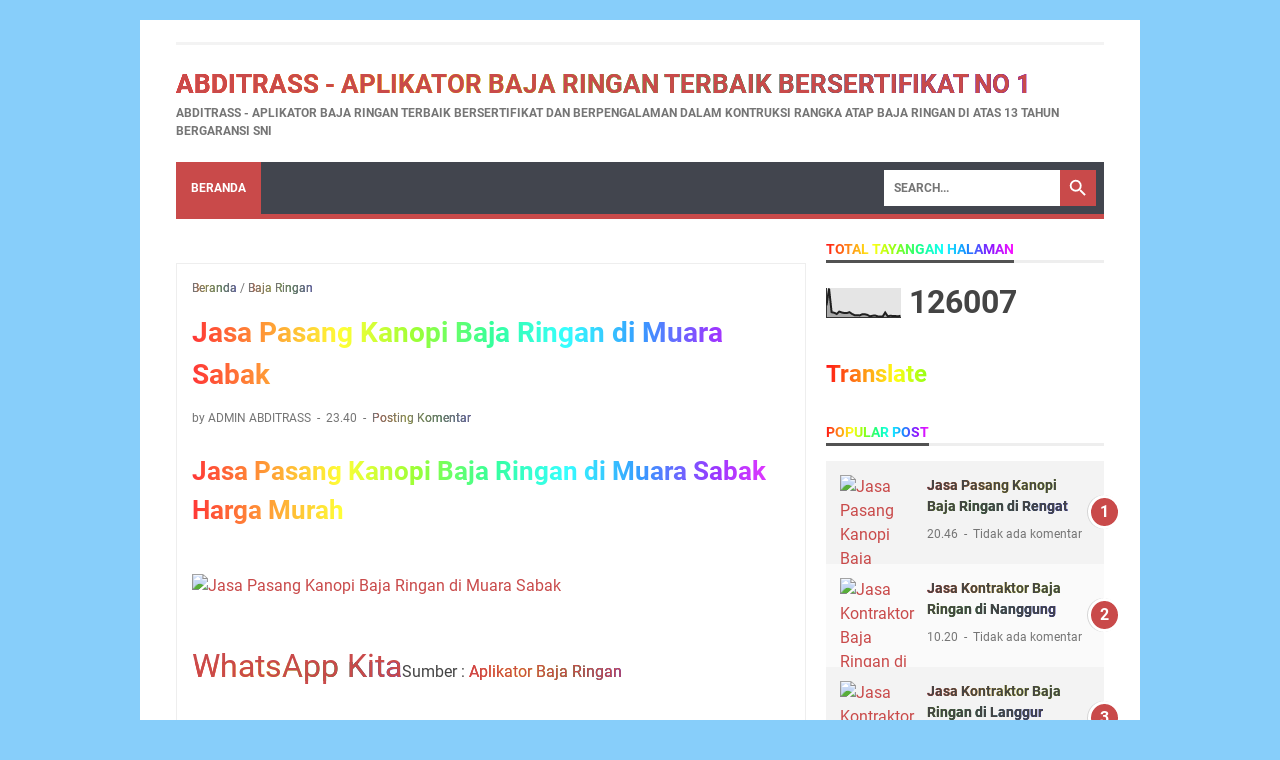

--- FILE ---
content_type: text/html; charset=UTF-8
request_url: https://bajaringanbogor-berkualitas.blogspot.com/b/stats?style=BLACK_TRANSPARENT&timeRange=ALL_TIME&token=APq4FmD--bQbMHXAGI9iX7g2GVem0tPGpsBNPZRp10l9VRhQVLrIgTRoXBID3GPjVs4G2lGEPfbk8eKqcqfJGAJKr9f1JOw-pw
body_size: -49
content:
{"total":126007,"sparklineOptions":{"backgroundColor":{"fillOpacity":0.1,"fill":"#000000"},"series":[{"areaOpacity":0.3,"color":"#202020"}]},"sparklineData":[[0,41],[1,98],[2,18],[3,16],[4,12],[5,20],[6,17],[7,15],[8,15],[9,18],[10,12],[11,8],[12,8],[13,7],[14,11],[15,11],[16,9],[17,4],[18,6],[19,7],[20,4],[21,3],[22,3],[23,17],[24,4],[25,6],[26,5],[27,5],[28,4],[29,6]],"nextTickMs":1200000}

--- FILE ---
content_type: text/javascript; charset=UTF-8
request_url: https://bajaringanbogor-berkualitas.blogspot.com/2003/11/jasa-pasang-kanopi-baja-ringan-di-muara.html?action=getFeed&widgetId=Feed5&widgetType=Feed&responseType=js&xssi_token=AOuZoY46Xra0cqKluRr3-jYaG6jrBgYaAw%3A1769121572073
body_size: 70
content:
try {
_WidgetManager._HandleControllerResult('Feed5', 'getFeed',{'status': 'ok', 'feed': {'entries': [{'title': 'Agen Kaffah Propolis Nano \u2013 Bungku', 'link': 'https://agendistributorkaffah.com/agen-kaffah-propolis-nano-bungku/', 'publishedDate': '2023-06-29T02:21:24.000-07:00', 'author': 'admin'}, {'title': 'Distributor Propolis Kaffah \u2013 Blora', 'link': 'https://agendistributorkaffah.com/distributor-propolis-kaffah-blora/', 'publishedDate': '2023-06-28T22:45:51.000-07:00', 'author': 'admin'}, {'title': 'Distributor Kaffah Propolis Nano \u2013 Ogan Komering Ulu Selatan', 'link': 'https://agendistributorkaffah.com/distributor-kaffah-propolis-nano-ogan-komering-ulu-selatan/', 'publishedDate': '2023-06-28T22:30:05.000-07:00', 'author': 'admin'}, {'title': 'Distributor Propolis Kaffah \u2013 Labuan Bajo', 'link': 'https://agendistributorkaffah.com/distributor-propolis-kaffah-labuan-bajo/', 'publishedDate': '2023-06-28T22:17:05.000-07:00', 'author': 'admin'}, {'title': 'Distributor Kaffah Propolis Nano \u2013 Menteng', 'link': 'https://agendistributorkaffah.com/distributor-kaffah-propolis-nano-menteng/', 'publishedDate': '2023-06-28T19:36:00.000-07:00', 'author': 'admin'}], 'title': 'AgenDistributorKaffah.Com'}});
} catch (e) {
  if (typeof log != 'undefined') {
    log('HandleControllerResult failed: ' + e);
  }
}


--- FILE ---
content_type: text/javascript; charset=UTF-8
request_url: https://bajaringanbogor-berkualitas.blogspot.com/feeds/posts/default/-/Baja%20Ringan?alt=json-in-script&orderby=updated&start-index=235&max-results=5&callback=msRelatedPosts
body_size: 21682
content:
// API callback
msRelatedPosts({"version":"1.0","encoding":"UTF-8","feed":{"xmlns":"http://www.w3.org/2005/Atom","xmlns$openSearch":"http://a9.com/-/spec/opensearchrss/1.0/","xmlns$blogger":"http://schemas.google.com/blogger/2008","xmlns$georss":"http://www.georss.org/georss","xmlns$gd":"http://schemas.google.com/g/2005","xmlns$thr":"http://purl.org/syndication/thread/1.0","id":{"$t":"tag:blogger.com,1999:blog-1141871205235373357"},"updated":{"$t":"2024-12-18T19:33:07.004-08:00"},"category":[{"term":"Baja Ringan"}],"title":{"type":"text","$t":"Abditrass - Aplikator Baja Ringan Terbaik Bersertifikat No 1"},"subtitle":{"type":"html","$t":"Abditrass - Aplikator Baja Ringan Terbaik Bersertifikat dan Berpengalaman dalam Kontruksi Rangka Atap Baja Ringan di atas 13 Tahun Bergaransi SNI"},"link":[{"rel":"http://schemas.google.com/g/2005#feed","type":"application/atom+xml","href":"https:\/\/bajaringanbogor-berkualitas.blogspot.com\/feeds\/posts\/default"},{"rel":"self","type":"application/atom+xml","href":"https:\/\/www.blogger.com\/feeds\/1141871205235373357\/posts\/default\/-\/Baja+Ringan?alt=json-in-script\u0026start-index=235\u0026max-results=5\u0026orderby=updated"},{"rel":"alternate","type":"text/html","href":"https:\/\/bajaringanbogor-berkualitas.blogspot.com\/search\/label\/Baja%20Ringan"},{"rel":"hub","href":"http://pubsubhubbub.appspot.com/"},{"rel":"previous","type":"application/atom+xml","href":"https:\/\/www.blogger.com\/feeds\/1141871205235373357\/posts\/default\/-\/Baja+Ringan\/-\/Baja+Ringan?alt=json-in-script\u0026start-index=230\u0026max-results=5\u0026orderby=updated"},{"rel":"next","type":"application/atom+xml","href":"https:\/\/www.blogger.com\/feeds\/1141871205235373357\/posts\/default\/-\/Baja+Ringan\/-\/Baja+Ringan?alt=json-in-script\u0026start-index=240\u0026max-results=5\u0026orderby=updated"}],"author":[{"name":{"$t":"ADMIN ABDITRASS"},"uri":{"$t":"http:\/\/www.blogger.com\/profile\/12348758116477699310"},"email":{"$t":"noreply@blogger.com"},"gd$image":{"rel":"http://schemas.google.com/g/2005#thumbnail","width":"30","height":"32","src":"\/\/blogger.googleusercontent.com\/img\/b\/R29vZ2xl\/AVvXsEjOLJYKr5bix7NdFp62x-t2ZlE2btouHgOFKmm6ao-8mkAMUpcH9IxQXNK99ju8uXTWaHFl298gC6o0Qv1gbvi61QD3OlqP1yS1R2Ymsxvw3Hq2D5r10HKado1uJUiO\/s104\/logo+cv+abditrass.jpg"}}],"generator":{"version":"7.00","uri":"http://www.blogger.com","$t":"Blogger"},"openSearch$totalResults":{"$t":"2350"},"openSearch$startIndex":{"$t":"235"},"openSearch$itemsPerPage":{"$t":"5"},"entry":[{"id":{"$t":"tag:blogger.com,1999:blog-1141871205235373357.post-6879980491458945146"},"published":{"$t":"2002-01-30T17:36:00.000-08:00"},"updated":{"$t":"2023-04-12T11:09:18.987-07:00"},"category":[{"scheme":"http://www.blogger.com/atom/ns#","term":"Baja Ringan"}],"title":{"type":"text","$t":"Jasa Kontraktor Baja Ringan di Menanggal"},"content":{"type":"html","$t":"\u003Ch2\u003EJasa Kontraktor Baja Ringan di Menanggal Terdekat\u003C\/h2\u003E\u003Cp\u003E\u003Ca href=\"https:\/\/abditrass.co.id\/id\/wp-content\/uploads\/2023\/04\/image_downloader_1679049580797.jpg\"\u003E\u003Cimg decoding=\"async\" loading=\"lazy\" class=\"aligncenter wp-image-11 size-full\" src=\"https:\/\/abditrass.co.id\/id\/wp-content\/uploads\/2023\/04\/image_downloader_1679049580797.jpg\" alt=\"Jasa Kontraktor Baja Ringan di Menanggal\" width=\"768\" height=\"1280\" srcset=\"https:\/\/abditrass.co.id\/id\/wp-content\/uploads\/2023\/04\/image_downloader_1679049580797.jpg 768w, https:\/\/abditrass.co.id\/id\/wp-content\/uploads\/2023\/04\/image_downloader_1679049580797-180x300.jpg 180w, https:\/\/abditrass.co.id\/id\/wp-content\/uploads\/2023\/04\/image_downloader_1679049580797-614x1024.jpg 614w\" sizes=\"(max-width: 768px) 100vw, 768px\" \/\u003E\u003C\/a\u003E\u003C\/p\u003E\u003Cp style=\"text-align: center;\"\u003E\u003Ca href=\"https:\/\/call.abditrass.co.id\"\u003E\u003Cspan style=\"font-size: 24pt;\"\u003EWhatsApp Kita\u003C\/span\u003E\u003C\/a\u003E\u003C\/p\u003E\u003Cp\u003ESumber : \u003Ca href=\"https:\/\/bajaringan.abditrass.co.id\"\u003EAplikator Baja Ringan\u003C\/a\u003E\u003C\/p\u003E\u003Cp\u003E\u003Ca href=\"https:\/\/www.google.com\/url?sa=t\u0026amp;source=web\u0026amp;rct=j\u0026amp;url=https:\/\/www.bajaringan.abditrass.co.id\/\u0026amp;ved=2ahUKEwjP5_zy1Z_-AhUP1zgGHSOdCdwQFnoECAgQAQ\u0026amp;usg=AOvVaw2gZ_O7hmLtWFJgtGTwqmoI\"\u003EBaja ringan\u003C\/a\u003E yakni material yang banyak digunakan di dalam konstruksi bangunan modern🟧 Material ini juga terbuat dari baja berkwalitas tinggi yg dirancang untuk menghasilkan energi yang sama dengan baja konvensional, melainkan dgn berat yg lebih ringan dan tarif yg lebih efisien🇮🇩 Tapi🇮🇩 sedan Sertagkan baja ringan memiliki keunggulan yg banyak🟦 tetap saja pemasangannya seharusnya dilakukan dengan hati-hati Serta memakai aplikator yang Professional agar kesudahannya optimal🟦 di salah satu Jasa Kontraktor Baja Ringan di Menanggal Professional di Indonesia ketika ini juga merupakan ABDITRASS😊\u003C\/p\u003E\u003Cp\u003EABDITRASS merupakan perusahaan yg mengkhususkan diri di dalam pemasangan Serta distribusi baja ringan⏏️ Perusahaan ini juga telah beroperasi selama lebih dari 10 tahun dan telah menjadi di salah satu perusahaan terkemuka di dalam industri ini juga🟫 ABDI TRASS mempunyai tim pakar yang berpengalaman di dalam pemasangan baja ringan dan mengaplikasikan peralatan dan Serta teknologi terbaru untuk memutuskan bahwa setiap proyek pemasangan baja ringan dilakukan dgn presisi dan Serta kualitas yang tinggi.\u003C\/p\u003E\u003Cp\u003Edi salah satu keunggulan ABDI TRASS sebagai Jasa Kontraktor Baja Ringan di Menanggal Terbaik merupakan opsi material yang disediakan⬛ Perusahaan ini juga menyediakan bermacam macam baja ringan dgn berbagai ukuran dan spesifikasi layak keperluan klien🟡 Kecuali itu⏯️ ABDITRASS juga menyediakan aksesori yg diperlukan untuk memasang baja ringan🟧 seperti baut Serta mur serta alat pemasangan baja ringan yg inovatif🔵\u003C\/p\u003E\u003Ch3 style=\"text-align: center;\"\u003EJasa Kontraktor Baja Ringan di Menanggal Bersertifikat\u003C\/h3\u003E\u003Cp style=\"text-align: center;\"\u003E\u003Ca href=\"https:\/\/abditrass.co.id\/id\/wp-content\/uploads\/2023\/04\/image_downloader_1679049570534.jpg\"\u003E\u003Cimg decoding=\"async\" loading=\"lazy\" class=\"aligncenter size-full wp-image-13\" src=\"https:\/\/abditrass.co.id\/id\/wp-content\/uploads\/2023\/04\/image_downloader_1679049570534.jpg\" alt=\"Jasa Kontraktor Baja Ringan di Menanggal\" width=\"810\" height=\"1080\" srcset=\"https:\/\/abditrass.co.id\/id\/wp-content\/uploads\/2023\/04\/image_downloader_1679049570534.jpg 810w, https:\/\/abditrass.co.id\/id\/wp-content\/uploads\/2023\/04\/image_downloader_1679049570534-225x300.jpg 225w, https:\/\/abditrass.co.id\/id\/wp-content\/uploads\/2023\/04\/image_downloader_1679049570534-768x1024.jpg 768w\" sizes=\"(max-width: 810px) 100vw, 810px\" \/\u003E\u003C\/a\u003E\u003Ca href=\"https:\/\/abditrass.co.id\/id\/wp-content\/uploads\/2023\/04\/image_downloader_1679049586293.jpg\"\u003E\u003Cimg decoding=\"async\" loading=\"lazy\" class=\"aligncenter size-full wp-image-12\" src=\"https:\/\/abditrass.co.id\/id\/wp-content\/uploads\/2023\/04\/image_downloader_1679049586293.jpg\" alt=\"Jasa Kontraktor Baja Ringan di Menanggal\" width=\"300\" height=\"400\" srcset=\"https:\/\/abditrass.co.id\/id\/wp-content\/uploads\/2023\/04\/image_downloader_1679049586293.jpg 300w, https:\/\/abditrass.co.id\/id\/wp-content\/uploads\/2023\/04\/image_downloader_1679049586293-225x300.jpg 225w\" sizes=\"(max-width: 300px) 100vw, 300px\" \/\u003E\u003C\/a\u003E\u003C\/p\u003E\u003Cp\u003EABDITRASS juga mempunyai jangkauan pelayanan yg luas di Indonesia⏺️ sehingga mempermudah klien untuk mendapatkan layanan Jasa Kontraktor Baja Ringan di Menanggal Terbaik🔽 terlepas dari lokasi mereka⏫ Perusahaan ini juga memiliki kantor sentra di Jakarta dan cabang di beberapa kota besar seperti Surabaya🔴 MeSerta🟩 dan Serta Makassar🔴\u003C\/p\u003E\u003Cp\u003ETidak cuma itu👌 ABDI TRASS juga memiliki keunggulan di dalam hal pelayanan dan komitmen terhadap kwalitas⏯️ Perusahaan ini juga senantiasa mengutamakan kepuasan pelanggan dengan memberikan layanan konsultasi cuma-cuma dan Juga menawarkan harga yang berkompetisi🟧 Selain itu🟤 ABDITRASS APLIKATOR juga menjamin kualitas pemasangan baja ringan yang dilaksanakan dgn menerapkan bahan-bahan Harga Murah Serta prosedur kerja yg ketat🔼\u003C\/p\u003E\u003Cp\u003EResumenya🇮🇩 ABDITRASS APLIKATOR yakni di salah satu Jasa Kontraktor Baja Ringan di Menanggal Professional di Indonesia😊 dgn opsi material yang lengkap🟤 pelayanan yang memuaskan◀️ Serta janji terhadap kualitas yang tinggi🟫 perusahaan ini juga telah menandakan diri sebagai pilihan Ahli untuk pemasangan baja ringan. Sekiranya Kalian seSertag mencari Jasa Kontraktor Baja Ringan di Menanggal yang handal dan profesional🟨 ABDITRASS APLIKATOR merupakan opsi yg tepat untuk Kalian🔴\u003C\/p\u003E\u003Ch2\u003EKeunggulan ABDI TRASS\u003C\/h2\u003E\u003Cp\u003EABDI TRASS mempunyai beberapa keunggulan sebagai Jasa Kontraktor Baja Ringan di Menanggal Professional di Indonesia:\u003C\/p\u003E\u003Ch3\u003EOpsi Material yang Komplit\u003C\/h3\u003E\u003Cp\u003EABDI TRASS menyediakan berbagai jenis baja ringan dgn berbagai ukuran dan Juga spesifikasi sesuai kebutuhan klien⏺️ dengan mempunyai opsi material yg lengkap🟡 klien dapat memilih material yg pantas dengan kebutuhan dan Juga budget proyek mereka🟡\u003C\/p\u003E\u003Ch3\u003ETeknologi Serta Kelengkapan Terkini juga\u003C\/h3\u003E\u003Cp\u003EABDI TRASS menggunakan peralatan Serta teknologi terupdate untuk mempertimbangkan bahwa tiap proyek pemasangan baja ringan dikerjakan dgn presisi dan Serta mutu yang tinggi⚫ Amati ini juga akan menentukan bahwa hasil pemasangan akan bermutu dan Juga bendung lama🟧\u003C\/p\u003E\u003Ch3\u003ERegu Spesialis dan Serta Berpengalaman\u003C\/h3\u003E\u003Cp\u003EABDI TRASS memiliki tim spesialis yg berpengalaman di dalam pemasangan baja ringan⏮️ Tim ini juga sudah berpengalaman di dalam menangani proyek-proyek besar maupun kecil dengan hasil yg memuaskan⏮️\u003C\/p\u003E\u003Ch3\u003EJangkauan Pelayanan yang Luas\u003C\/h3\u003E\u003Cp\u003EABDI TRASS memiliki jangkauan pelayanan yang luas di Indonesia🔼 sehingga memudahkan klien untuk menerima layanan Jasa Kontraktor Baja Ringan di Menanggal Terbaik🟫 terlepas dari lokasi mereka👌\u003C\/p\u003E\u003Ch3\u003EPelayanan dan Serta Janji Kepada Kualitas\u003C\/h3\u003E\u003Cp\u003EABDITRASS selalu mengutamakan kepuasan pelanggan dgn memberikan layanan konsultasi cuma-cuma dan menawarkan harga yg bersaing🟢 Selain itu🇮🇩 ABDI TRASS juga menjamin kwalitas pemasangan baja ringan yg dijalankan dengan menerapkan bahan-bahan Harga Murah Serta prosedur kerja yang ketat⏹️ Perhatikan ini juga akan memastikan bahwa hasil pemasangan akan berkualitas dan tahan lama🟫\u003C\/p\u003E\u003Cp\u003Edgn keunggulan-keunggulan di atas🟣 ABDITRASS sudah menandakan diri sebagai di salah satu Jasa Kontraktor Baja Ringan di Menanggal Professional di Indonesia⏫ Klien bisa mempercayakan proyek pemasangan baja ringan mereka terhadap ABDITRASS untuk menerima hasil yg memuaskan Serta berkualitas🅰️\u003C\/p\u003E\u003Ch2\u003ESistem pemesanan\u003C\/h2\u003E\u003Cp\u003EUntuk mengerjakan pengorderan jasa pemasangan baja ringan dari ABDITRASS APLIKATOR😊 Anda bisa mencontoh langkah-langkah berikut ini juga:\u003C\/p\u003E\u003Ch3\u003EKunjungi Situs atau Warung Kita\u003C\/h3\u003E\u003Cp\u003EKunjungi laman sah ABDITRASS di bajaringan🔵ABDITRASS APLIKATOR😊co🟧id untuk memandang info mengenai produk dan Serta layanan yg disediakan🟤\u003C\/p\u003E\u003Ch3\u003EHubungi kontak customer service\u003C\/h3\u003E\u003Cp\u003EABDITRASS APLIKATOR yg tertera di web⬜ atau kunjungi lantas kantor cabang ABDI TRASS terdekat untuk melaksanakan konsultasi dan pemesanan🟨\u003C\/p\u003E\u003Ch3\u003ESampaikan Keperluan\u003C\/h3\u003E\u003Cp\u003ESampaikan kebutuhan Anda terhadap customer service ABDITRASS APLIKATOR◀️ seperti ragam material yg diinginkan⏯️ ukuran⬜ dan Juga spesifikasi lainnya⬇️ Customer service ABDITRASS APLIKATOR akan memberikan rekomendasi dan Juga solusi Professional pantas dgn kebutuhan Anda🟦\u003C\/p\u003E\u003Ch3\u003EPersetujuan\u003C\/h3\u003E\u003Cp\u003ESesudah Kamu menyetujui rancangan pemasangan yg disediakan oleh ABDITRASS⚫ karenanya akan dibuatkan surat perjanjian Serta kesepakatan harga🔼\u003C\/p\u003E\u003Ch3\u003EPembayaran\u003C\/h3\u003E\u003Cp\u003ELakukan pembayaran cocok dengan kesepakatan yang telah disetujui🟢\u003C\/p\u003E\u003Ch3\u003EPemrosesan Pemesanan\u003C\/h3\u003E\u003Cp\u003EABDI TRASS akan memproses pemesanan dan Juga mengerjakan pemasangan baja ringan layak dengan jadwal yg sudah disepakati🅰️\u003C\/p\u003E\u003Ch3\u003EPengecekan Ahir\u003C\/h3\u003E\u003Cp\u003ESesudah proses pemasangan selesai⏸️ pihak ABDITRASS APLIKATOR akan mengerjakan pengecekan dan Juga penyerahan hasil profesi terhadap Kamu🟡\u003C\/p\u003E\u003Cp\u003EKalau Kalian merasa ada kekurangan atau dilema pada hasil pemasangan◀️ segera laporkan terhadap pihak ABDI TRASS untuk mendapatkan solusi Terdekat⚪\u003C\/p\u003E\u003Cp\u003Edgn mencontoh langkah-langkah di atas🔽 Kamu dapat memesan jasa pemasangan baja ringan dari ABDI TRASS dengan mudah dan Juga terjamin kualitasnya🟨 Jangan ragu untuk menghubungi customer service ABDI TRASS seandainya Anda memerlukan bantuan atau konsultasi lebih lanjut🟣\u003C\/p\u003E\u003Ch2\u003EFAQ\u003C\/h2\u003E\u003Cp\u003EBerikut adalah beberapa pertanyaan yang acap kali diajukan berhubungan dgn layanan ABDITRASS APLIKATOR:\u003C\/p\u003E\u003Ch3\u003EApa itu baja ringan?\u003C\/h3\u003E\u003Cp\u003EBaja ringan ialah variasi bahan bangunan yang terbuat dari baja berkwalitas tinggi dan Juga dipakai sebagai substitusi material konvensional seperti kayu atau besi⚫\u003C\/p\u003E\u003Ch3\u003EApa profit menggunakan baja ringan?\u003C\/h3\u003E\u003Cp\u003EBaja ringan memiliki banyak profit⏏️ antara lain: lebih ringan⚪ lebih kuat⚪ lebih bendung lama⏫ lebih gampang dipasang⚫ dan Serta lebih ekonomis⏺️\u003C\/p\u003E\u003Ch3\u003EApa variasi baja ringan yg tersedia di ABDITRASS APLIKATOR?\u003C\/h3\u003E\u003Cp\u003EABDITRASS APLIKATOR menyediakan berjenis-jenis jenis baja ringan⚫ antara lain: Atap Gelombang⏺️ C-Purlin🟠 Hollow⏸️ Kanal C🟩 Kanal U👌 dan Stud🟤\u003C\/p\u003E\u003Ch3\u003EApakah ABDI TRASS melayani proyek di luar kota?\u003C\/h3\u003E\u003Cp\u003EYa⬜ ABDITRASS APLIKATOR melayani proyek di semua kawasan Indonesia🔽\u003C\/p\u003E\u003Ch3\u003EBerapa lama waktu yg diperlukan untuk melakukan pemasangan baja ringan?\u003C\/h3\u003E\u003Cp\u003EWaktu pemasangan baja ringan tergantung pada ukuran dan kompleksitas proyek⏺️ Tapi⬇️ ABDI TRASS berjanji untuk menyelesaikan proyek di dalam waktu yg efisien dan Serta dengan hasil yg memuaskan🟩\u003C\/p\u003E\u003Ch3\u003EApakah ABDITRASS APLIKATOR memberikan garansi untuk pemasangan baja ringan?\u003C\/h3\u003E\u003Cp\u003EYa⚪ ABDITRASS APLIKATOR memberikan garansi untuk pemasangan baja ringan yg dilakukan oleh tim pakar mereka⬇️ Garansi yang diberi bervariasi tergantung pada jenis pemasangan dan Serta material yang digunakan🟩\u003C\/p\u003E\u003Ch3\u003EApakah ABDITRASS APLIKATOR memberikan layanan konsultasi Serta desain?\u003C\/h3\u003E\u003Cp\u003EYa🇮🇩 ABDI TRASS memberikan layanan konsultasi tidak dipungut bayaran dan Serta menolong di dalam mendesain proyek pemasangan baja ringan cocok kebutuhan klien⬛\u003C\/p\u003E\u003Ch3\u003EBagaimana sistem mengorder layanan pemasangan baja ringan dari ABDITRASS APLIKATOR?\u003C\/h3\u003E\u003Cp\u003EKalian dapat menghubungi customer service ABDI TRASS melewati web resmi atau langsung mengunjungi kantor cabang ABDITRASS terdekat untuk melaksanakan konsultasi Serta pengorderan⬜ Selanjutnya◀️ Kalian bisa mengikuti langkah-langkah pemesanan yg telah diceritakan sebelumnya🇮🇩\u003C\/p\u003E\u003Ch3\u003EApakah ABDITRASS APLIKATOR menyediakan jasa pemeliharaan Serta pembetulan untuk baja ringan?\u003C\/h3\u003E\u003Cp\u003EYa⚪ ABDITRASS APLIKATOR menyediakan jasa pemeliharaan dan Juga perbaikan untuk baja ringan yg sudah dipasang sebelumnya🟧\u003C\/p\u003E\u003Ch3\u003EApakah ABDITRASS APLIKATOR memakai material baja ringan bermutu tinggi?\u003C\/h3\u003E\u003Cp\u003EYa🔽 ABDITRASS APLIKATOR hanya mengaplikasikan material baja ringan berkualitas tinggi yg diproduksi oleh pabrik terpercaya Serta telah teruji kualitasnya⏯️\u003C\/p\u003E\u003Ch3\u003EBagaimana dgn harga pemasangan baja ringan di ABDITRASS?\u003C\/h3\u003E\u003Cp\u003EHarga pemasangan baja ringan di ABDITRASS APLIKATOR bervariasi tergantung pada variasi dan jumlah material yang diterapkan◀️ ukuran dan kompleksitas proyek, serta lokasi pemasangan⚫ Melainkan🟫 ABDITRASS menawarkan harga yang kompetitif Serta terjangkau dengan kwalitas profesi yang terjamin🟧\u003C\/p\u003E\u003Ch3\u003EApakah ABDI TRASS memiliki sertifikasi atau lisensi resmi?\u003C\/h3\u003E\u003Cp\u003EYa😊 ABDI TRASS memiliki sertifikasi dan Juga lisensi legal dari lembaga terkait👌 seperti SNI🔽 ISO🟦 dan Juga lainnya⏏️ sehingga menjamin kwalitas profesi Serta keamanan di dalam pemasangan baja ringan🟩\u003C\/p\u003E\u003Ch3\u003EApakah ABDITRASS APLIKATOR memiliki tim spesialis yg terlatih dan Juga berpengalaman di dalam pemasangan baja ringan?\u003C\/h3\u003E\u003Cp\u003EYa⚫ ABDITRASS memiliki regu ahli yang terlatih Serta berpengalaman di dalam pemasangan baja ringan⏮️ sehingga bisa memberikan hasil pekerjaan yg Terbaik Serta memuaskan👌\u003C\/p\u003E\u003Ch3\u003EApakah ABDI TRASS mempunyai layanan purna jual?\u003C\/h3\u003E\u003Cp\u003EYa⏮️ ABDITRASS APLIKATOR memiliki layanan purna jual yang siap menolong di dalam menangani keluhan atau dilema yang terjadi sesudah pemasangan baja ringan.\u003C\/p\u003E\u003Ch3\u003EBagaimana cara menghubungi customer service ABDI TRASS?\u003C\/h3\u003E\u003Cp\u003EKalian bisa menghubungi customer service ABDITRASS APLIKATOR melewati laman sah di bajaringan◀️ABDITRASS🔽co🟩id atau seketika mengunjungi kantor cabang ABDITRASS APLIKATOR terdekat⏫ Selain itu🟣 ABDITRASS juga menyediakan layanan kontak lewat telepon dan email yang tertera di website sah.\u003C\/p\u003E\u003Ch2\u003EMetode pembayaran\u003C\/h2\u003E\u003Cp\u003EABDITRASS menyediakan beberapa alternatif sistem pembayaran untuk mempermudah klien di dalam melakukan pembayaran⏮️ Beberapa cara pembayaran yang tersedia antara lain:\u003C\/p\u003E\u003Ch3\u003ETransfer Bank\u003C\/h3\u003E\u003Cp\u003EPembayaran dapat dilakukan lewat transfer antarbank atau ATM ke rekening ABDI TRASS yang sudah disediakan🟣\u003C\/p\u003E\u003Ch3\u003EVirtual Account\u003C\/h3\u003E\u003Cp\u003EABDI TRASS menyediakan virtual account yg dapat dipakai untuk mengerjakan pembayaran melewati internet banking atau mobile banking🔼\u003C\/p\u003E\u003Ch3\u003EKartu Kredit\u003C\/h3\u003E\u003Cp\u003EPembayaran juga dapat dilakukan dengan menggunakan kartu kredit⏮️ seperti Visa atau Mastercard⏮️\u003C\/p\u003E\u003Ch3\u003ECash On Delivery (COD)\u003C\/h3\u003E\u003Cp\u003EUntuk wilayah tertentu⏫ ABDI TRASS menyediakan layanan pembayaran dgn sistem Cash On Delivery🟦 dimana pembayaran dilakukan saat barang atau jasa telah diterima🟫\u003C\/p\u003E\u003Cp\u003EKlien dapat memilih metode pembayaran yg paling mudah dan sesuai dengan keperluan🟧 Setelah mengerjakan pembayaran⏏️ klien akan mendapatkan bukti pembayaran Serta invoice sebagai pedoman terima pembayaran⏸️\u003C\/p\u003E\u003Ch2\u003EPrasyarat dan Juga Ketetapan\u003C\/h2\u003E\u003Cp\u003EBerikut adalah beberapa syarat Serta ketetapan pengaplikasian jasa ABDI TRASS:\u003C\/p\u003E\u003Ch3\u003EPemesanan dan Serta Konfirmasi\u003C\/h3\u003E\u003Cp\u003Ea🟫 Klien wajib memberikan info yang jelas dan Juga lengkap mengenai proyek yang diorder🟣\u003Cbr \/\u003Eb🔴 Konfirmasi pemesanan harus dijalankan secara tertulis dan Juga disetujui oleh kedua belah pihak⚪\u003C\/p\u003E\u003Ch3\u003EPembayaran\u003C\/h3\u003E\u003Cp\u003Ea🟠 Klien harus melakukan pembayaran sebelum jadwal pemasangan atau pengiriman barang🟠\u003Cbr \/\u003Eb◀️ Jumlah pembayaran sepatutnya sesuai dgn kesepakatan yg sudah disepakati oleh kedua belah pihak.\u003Cbr \/\u003Ec😊 Sekiranya terdapat keterlambatan pembayaran🟠 maka ABDITRASS berhak menunda atau membatalkan pengorderan⚫\u003C\/p\u003E\u003Ch3\u003EPemasangan atau Pengiriman Barang\u003C\/h3\u003E\u003Cp\u003Ea⚫ ABDITRASS APLIKATOR akan menjalankan pemasangan atau pengiriman barang sesuai dengan kesepakatan yang sudah disetujui🟫\u003Cbr \/\u003Eb🟫 Apabila terdapat perubahan jadwal pemasangan atau pengiriman barang🔼 maka ABDI TRASS akan memberitahukan kepada klien secara tertulis⏮️\u003C\/p\u003E\u003Ch3\u003EGaransi\u003C\/h3\u003E\u003Cp\u003Ea⬇️ ABDITRASS memberikan garansi atas pekerjaan pemasangan yang dilakukan🟫 tetapi garansi tidak berlaku jikalau kerusakan terjadi pengaruh elemen eksternal🇮🇩 seperti bencana alam atau kerusakan yang disebabkan oleh klien🇮🇩\u003Cbr \/\u003Eb⚫ Garansi juga tidak berlaku apabila terjadi perubahan pada struktur bangunan atau penggunaan material lain yg tak dianjurkan oleh ABDI TRASS.\u003C\/p\u003E\u003Ch3\u003EPembatalan Pesanan\u003C\/h3\u003E\u003Cp\u003Ea🔼 Klien bisa melaksanakan pembatalan orderan sebelum dilaksanakan pemasangan atau pengiriman barang🟨 tapi akan dikenakan tarif pembatalan sesuai dgn kesepakatan yang telah disetujui⬇️\u003Cbr \/\u003Eb🔴 Jika pemasangan atau pengiriman barang sudah dijalankan◀️ maka pembatalan orderan tidak akan diterima⏮️\u003C\/p\u003E\u003Ch3\u003EPeraturan yg Berlaku\u003C\/h3\u003E\u003Cp\u003Ea🟤 Prasyarat dan ketetapan pemakaian jasa ABDITRASS dibatasi oleh tata tertib Indonesia⏮️\u003Cbr \/\u003Eb⏸️ Apabila terjadi perselisihan antara kedua belah pihak🔴 karenanya akan dipecahkan melewati pengerjaan mediasi atau arbitrase yg dikendalikan oleh unSertag-undan Jugag Indonesia🟤\u003C\/p\u003E\u003Cp\u003EKlien diinginkan membaca dan Serta memahami dengan bagus syarat dan Serta ketentuan pemakaian jasa ABDITRASS sebelum menjalankan pengorderan🟩 Jikalau ada pertanyaan atau bingung mengenai syarat dan ketentuan hal yang demikian🇮🇩 klien bisa menghubungi customer service ABDITRASS untuk menerima penjelasan lebih lanjut😊\u003C\/p\u003E\u003Ch2\u003EAlur Survey\u003C\/h2\u003E\u003Cp\u003EBerikut ialah alur kerja lazim yang dijalankan oleh ABDITRASS di dalam memberikan jasa aplikasi baja ringan kepada klien:\u003C\/p\u003E\u003Ch3\u003EKonsultasi Serta Kuesioner Menurut\u003C\/h3\u003E\u003Cp\u003Ea◀️ Klien menghubungi ABDITRASS untuk menjalankan konsultasi mengenai proyek yg ingin dilakukan⏪\u003Cbr \/\u003Eb👌 ABDITRASS melakukan survei lapangan untuk mengetahui keperluan klien dan situasi lokasi proyek🟩\u003C\/p\u003E\u003Ch3\u003EDesain Serta Perhitungan\u003C\/h3\u003E\u003Cp\u003Ea⚪ Sesudah info dari klien Serta hasil survei lapangan⏫ ABDITRASS melaksanakan desain dan Juga perhitungan untuk memutuskan ragam baja ringan Serta jumlah material yang dibutuhkan⬇️\u003Cbr \/\u003Eb⬇️ ABDITRASS juga memberikan anjuran mengenai desain struktur baja ringan yang cocok dengan keperluan klien⏺️\u003C\/p\u003E\u003Ch3\u003EPembuatan dan Pengiriman Material\u003C\/h3\u003E\u003Cp\u003Ea🟤 Setelah desain Serta perhitungan selesai⏺️ ABDITRASS APLIKATOR mengorder Serta memproduksi material baja ringan layak dgn kebutuhan proyek🟧\u003Cbr \/\u003Eb🅰️ Material yg sudah diproduksi akan dikirimkan ke lokasi proyek⏪\u003C\/p\u003E\u003Ch3\u003EPemasangan Baja Ringan\u003C\/h3\u003E\u003Cp\u003Ea🅰️ Setelah material baja ringan sampai di lokasi proyek🟨 ABDITRASS mengerjakan pemasangan pantas dengan desain yg sudah disepakati bersama klien🟠\u003Cbr \/\u003Eb🟣 Pemasangan dilaksanakan dgn mengaplikasikan teknik yang tepat dan melihat keselamatan kerja🟣\u003C\/p\u003E\u003Ch3\u003EPengecekan dan Juga Penyelesaian\u003C\/h3\u003E\u003Cp\u003Ea◀️ Setelah pemasangan selesai dilakukan◀️ ABDITRASS menjalankan pengecekan untuk menentukan bahwa seluruh material telah dipasang dengan benar Serta struktur baja ringan berfungsi dgn bagus⏸️\u003Cbr \/\u003Eb🟩 Jika terdapat kekurangan atau kerusakan🟣 ABDITRASS APLIKATOR akan segera melaksanakan koreksi untuk menuntaskan proyek🟣\u003C\/p\u003E\u003Ch3\u003EPenyerahan Hasil\u003C\/h3\u003E\u003Cp\u003Ea🔽 Sesudah proyek selesai dikerjakan⬇️ ABDI TRASS menyerahkan hasil profesi terhadap klien⏏️\u003Cbr \/\u003Eb⚪ Klien juga akan menerima dokumen-dokumen berhubungan🟢 seperti faktur dan sertifikat garansi🅰️\u003C\/p\u003E\u003Cp\u003EAlur kerja tersebut bisa berbeda-beda tergantung pada tipe proyek dan Juga kebutuhan klien🟠 Tetapi⚫ ABDITRASS senantiasa berusaha untuk memberikan pelayanan Terbaik dan Serta menjamin mutu dari setiap profesi yg dijalankan⬇️\u003C\/p\u003E\u003Ch2\u003EBaik memilih Jasa Kontraktor Baja Ringan di Menanggal yg Observasi\u003C\/h2\u003E\u003Cp\u003EBerikut adalah sebagian kiat yg bisa menolong Kamu di dalam memilih Jasa Kontraktor Baja Ringan di Menanggal yang bagus:\u003C\/p\u003E\u003Ch3\u003ECek Pengalaman dan Keahlian\u003C\/h3\u003E\u003Cp\u003EPastikan Jasa Kontraktor Baja Ringan di Menanggal yg Kamu pilih mempunyai pengalaman dan Juga keahlian yg memadai di dalam melaksanakan pekerjaan🟨 Kamu dapat mengecek portofolio proyek yang pernah dilakukan oleh aplikator hal yang demikian atau mencari rujukan dari klien-klien sebelumnya🟦\u003C\/p\u003E\u003Ch3\u003EKualitas Kualitas Material\u003C\/h3\u003E\u003Cp\u003EPastikan Jasa Kontraktor Baja Ringan di Menanggal yang Kamu pilih memakai material yang bermutu dan layak standar⏺️ Material baja ringan yg bagus dapat menjamin tenaga dan Juga ketahanan struktur bangunan⏸️\u003C\/p\u003E\u003Ch3\u003ECek Observasi Perusahaan\u003C\/h3\u003E\u003Cp\u003EPastikan Jasa Kontraktor Baja Ringan di Menanggal yang Kamu pilih mempunyai keautentikan yang lengkap⏏️ seperti izin usaha dan Juga sertifikasi dari badan-badan Juga yang memiliki wewenang🟢 Observasi ini juga akan menjamin bahwa profesi yang dijalankan cocok dgn standar dan tak memunculkan dilema tata tertib di kemudian hari⏹️\u003C\/p\u003E\u003Ch3\u003EKwalitas Harga yang Ditawarkan\u003C\/h3\u003E\u003Cp\u003EJangan selalu tergiur harga murah⚪Pastikan harga yg ditawarkan cocok dgn kwalitas profesi yang akan dilaksanakan🟡 Harga yang terlalu murah dapat saja mengindikasikan pengaplikasian material yang tidak berkualitas atau pelaksanaan yg kurang profesional😊\u003C\/p\u003E\u003Ch3\u003EMutu Garansi yg Ditawarkan\u003C\/h3\u003E\u003Cp\u003EPastikan Jasa Kontraktor Baja Ringan di Menanggal yang Kamu pilih memberikan garansi untuk profesi yang dikerjakan◀️ Garansi ini juga akan memberikan perlindungan dan jaminan terhadap Anda bahwa pekerjaan yg dijalankan memiliki kualitas yg baik dan Serta dapat bertahan di dalam jangka waktu yg lama🟡\u003C\/p\u003E\u003Ch3\u003ECek Ketersediaan dan Juga Kapasitas\u003C\/h3\u003E\u003Cp\u003EPastikan Jasa Kontraktor Baja Ringan di Menanggal yg Kamu pilih dapat mengatasi proyek Kamu di dalam waktu yg diharapkan🔼 Kecuali itu⏏️ pastikan aplikator tersebut memiliki kapasitas yang cukup untuk menangani proyek Kalian dgn baik⬛\u003C\/p\u003E\u003Ch3\u003EBerkomunikasi dengan\u003C\/h3\u003E\u003Cp\u003EPastikan Kalian dapat berkomunikasi dengan baik dgn Jasa Kontraktor Baja Ringan di Menanggal yang Kamu pilih🟩 Aplikator yg baik akan selalu memberikan berita Serta mengedukasi Kamu mengenai cara kerja cara kerja proyek🔽\u003C\/p\u003E\u003Ch3\u003EPilih yg Terpercaya\u003C\/h3\u003E\u003Cp\u003ETerakhir🟡 pastikan Jasa Kontraktor Baja Ringan di Menanggal yang Anda pilih adalah orang atau perusahaan yang terpercaya dan Serta dapat diandalkan👌 Kamu bisa mencari informasi dari bermacam sumber atau meminta saran dari orang-orang terdekat yg pernah memakai jasa Jasa Kontraktor Baja Ringan di Menanggal🟧\u003C\/p\u003E\u003Cp\u003Edgn melihat tips-tips di atas◀️ Kamu dapat \u003Ca href=\"https:\/\/abditrass.blogspot.com\"\u003Ememilih\u003C\/a\u003E Jasa Kontraktor Baja Ringan di Menanggal yg dapat memberikan pelayanan dan Juga hasil yang Bersertifikat untuk proyek Kalian🟣\u003C\/p\u003E\u003Cp\u003EPost \u003Ca href=\"https:\/\/bajaringan.abditrass.co.id\"\u003EAplikator Baja Ringan\u003C\/a\u003E : \u003Ca href=\"https:\/\/seo.abditrass.co.id\"\u003EJasa SEO\u003C\/a\u003E \u0026#8211; \u003Ca href=\"https:\/\/abdurrohmanseo.my.id\"\u003EAbdurrohman Abdillah\u003C\/a\u003E\u003C\/p\u003E"},"link":[{"rel":"replies","type":"application/atom+xml","href":"https:\/\/bajaringanbogor-berkualitas.blogspot.com\/feeds\/6879980491458945146\/comments\/default","title":"Posting Komentar"},{"rel":"replies","type":"text/html","href":"https:\/\/bajaringanbogor-berkualitas.blogspot.com\/2002\/01\/jasa-kontraktor-baja-ringan-di-menanggal.html#comment-form","title":"0 Komentar"},{"rel":"edit","type":"application/atom+xml","href":"https:\/\/www.blogger.com\/feeds\/1141871205235373357\/posts\/default\/6879980491458945146"},{"rel":"self","type":"application/atom+xml","href":"https:\/\/www.blogger.com\/feeds\/1141871205235373357\/posts\/default\/6879980491458945146"},{"rel":"alternate","type":"text/html","href":"https:\/\/bajaringanbogor-berkualitas.blogspot.com\/2002\/01\/jasa-kontraktor-baja-ringan-di-menanggal.html","title":"Jasa Kontraktor Baja Ringan di Menanggal"}],"author":[{"name":{"$t":"ADMIN ABDITRASS"},"uri":{"$t":"http:\/\/www.blogger.com\/profile\/12348758116477699310"},"email":{"$t":"noreply@blogger.com"},"gd$image":{"rel":"http://schemas.google.com/g/2005#thumbnail","width":"30","height":"32","src":"\/\/blogger.googleusercontent.com\/img\/b\/R29vZ2xl\/AVvXsEjOLJYKr5bix7NdFp62x-t2ZlE2btouHgOFKmm6ao-8mkAMUpcH9IxQXNK99ju8uXTWaHFl298gC6o0Qv1gbvi61QD3OlqP1yS1R2Ymsxvw3Hq2D5r10HKado1uJUiO\/s104\/logo+cv+abditrass.jpg"}}],"thr$total":{"$t":"0"}},{"id":{"$t":"tag:blogger.com,1999:blog-1141871205235373357.post-992204493210317755"},"published":{"$t":"2002-01-31T06:19:00.000-08:00"},"updated":{"$t":"2023-04-12T11:09:18.752-07:00"},"category":[{"scheme":"http://www.blogger.com/atom/ns#","term":"Baja Ringan"}],"title":{"type":"text","$t":"Jasa Tukang Baja Ringan di Ransiki"},"content":{"type":"html","$t":"\u003Ch2\u003EJasa Tukang Baja Ringan di Ransiki Terbaik\u003C\/h2\u003E\u003Cp\u003E\u003Ca href=\"https:\/\/abditrass.co.id\/id\/wp-content\/uploads\/2023\/04\/image_downloader_1679049580797.jpg\"\u003E\u003Cimg decoding=\"async\" loading=\"lazy\" class=\"aligncenter wp-image-11 size-full\" src=\"https:\/\/abditrass.co.id\/id\/wp-content\/uploads\/2023\/04\/image_downloader_1679049580797.jpg\" alt=\"Jasa Tukang Baja Ringan di Ransiki\" width=\"768\" height=\"1280\" srcset=\"https:\/\/abditrass.co.id\/id\/wp-content\/uploads\/2023\/04\/image_downloader_1679049580797.jpg 768w, https:\/\/abditrass.co.id\/id\/wp-content\/uploads\/2023\/04\/image_downloader_1679049580797-180x300.jpg 180w, https:\/\/abditrass.co.id\/id\/wp-content\/uploads\/2023\/04\/image_downloader_1679049580797-614x1024.jpg 614w\" sizes=\"(max-width: 768px) 100vw, 768px\" \/\u003E\u003C\/a\u003E\u003C\/p\u003E\u003Cp style=\"text-align: center;\"\u003E\u003Ca href=\"https:\/\/call.abditrass.co.id\"\u003E\u003Cspan style=\"font-size: 24pt;\"\u003EWhatsApp ABDI TRASS\u003C\/span\u003E\u003C\/a\u003E\u003C\/p\u003E\u003Cp\u003ESumber : \u003Ca href=\"https:\/\/bajaringan.abditrass.co.id\"\u003EAplikator Baja Ringan\u003C\/a\u003E\u003C\/p\u003E\u003Cp\u003E\u003Ca href=\"https:\/\/www.google.com\/url?sa=t\u0026amp;source=web\u0026amp;rct=j\u0026amp;url=https:\/\/www.bajaringan.abditrass.co.id\/\u0026amp;ved=2ahUKEwjP5_zy1Z_-AhUP1zgGHSOdCdwQFnoECAgQAQ\u0026amp;usg=AOvVaw2gZ_O7hmLtWFJgtGTwqmoI\"\u003EBaja ringan\u003C\/a\u003E adalah material yang banyak diterapkan di dalam konstruksi bangunan modern⏯️ Material ini juga terbuat dari baja bermutu tinggi yg dirancang untuk menjadikan daya yang sama dengan baja konvensional⬜ tapi dgn berat yang lebih ringan dan Juga biaya yg lebih efisien⏹️ Namun🟤 walaupun baja ringan memiliki keunggulan yg banyak⏺️ konsisten saja pemasangannya patut dikerjakan dengan hati-hati dan Juga memakai aplikator yang Terdekat agar kesudahannya maksimal🟤 di salah satu Jasa Tukang Baja Ringan di Ransiki Terdekat di Indonesia saat ini juga yaitu ABDITRASS😊\u003C\/p\u003E\u003Cp\u003EABDI TRASS merupakan perusahaan yg mengkhususkan diri di dalam pemasangan dan Juga distribusi baja ringan😊 Perusahaan ini juga sudah beroperasi selama lebih dari 10 tahun dan Serta sudah menjadi di salah satu perusahaan terkemuka di dalam industri ini juga⏪ ABDI TRASS memiliki regu ahli yg berpengalaman di dalam pemasangan baja ringan dan Serta menerapkan peralatan Serta teknologi terbaru untuk memutuskan bahwa setiap proyek pemasangan baja ringan dilaksanakan dgn presisi dan Juga kwalitas yang tinggi🟦\u003C\/p\u003E\u003Cp\u003Edi salah satu keunggulan ABDITRASS sebagai Jasa Tukang Baja Ringan di Ransiki Bersertifikat adalah pilihan material yang disediakan⬜ Perusahaan ini juga menyediakan pelbagai ragam baja ringan dengan bermacam-macam ukuran dan Serta spesifikasi layak keperluan klien. Kecuali itu🔼 ABDI TRASS juga menyediakan aksesori yg dibutuhkan untuk memasang baja ringan⏪ seperti baut dan Juga mur serta alat pemasangan baja ringan yg inovatif🟡\u003C\/p\u003E\u003Ch3 style=\"text-align: center;\"\u003EJasa Tukang Baja Ringan di Ransiki Bersertifikat\u003C\/h3\u003E\u003Cp style=\"text-align: center;\"\u003E\u003Ca href=\"https:\/\/abditrass.co.id\/id\/wp-content\/uploads\/2023\/04\/image_downloader_1679049570534.jpg\"\u003E\u003Cimg decoding=\"async\" loading=\"lazy\" class=\"aligncenter size-full wp-image-13\" src=\"https:\/\/abditrass.co.id\/id\/wp-content\/uploads\/2023\/04\/image_downloader_1679049570534.jpg\" alt=\"Jasa Tukang Baja Ringan di Ransiki\" width=\"810\" height=\"1080\" srcset=\"https:\/\/abditrass.co.id\/id\/wp-content\/uploads\/2023\/04\/image_downloader_1679049570534.jpg 810w, https:\/\/abditrass.co.id\/id\/wp-content\/uploads\/2023\/04\/image_downloader_1679049570534-225x300.jpg 225w, https:\/\/abditrass.co.id\/id\/wp-content\/uploads\/2023\/04\/image_downloader_1679049570534-768x1024.jpg 768w\" sizes=\"(max-width: 810px) 100vw, 810px\" \/\u003E\u003C\/a\u003E\u003Ca href=\"https:\/\/abditrass.co.id\/id\/wp-content\/uploads\/2023\/04\/image_downloader_1679049586293.jpg\"\u003E\u003Cimg decoding=\"async\" loading=\"lazy\" class=\"aligncenter size-full wp-image-12\" src=\"https:\/\/abditrass.co.id\/id\/wp-content\/uploads\/2023\/04\/image_downloader_1679049586293.jpg\" alt=\"Jasa Tukang Baja Ringan di Ransiki\" width=\"300\" height=\"400\" srcset=\"https:\/\/abditrass.co.id\/id\/wp-content\/uploads\/2023\/04\/image_downloader_1679049586293.jpg 300w, https:\/\/abditrass.co.id\/id\/wp-content\/uploads\/2023\/04\/image_downloader_1679049586293-225x300.jpg 225w\" sizes=\"(max-width: 300px) 100vw, 300px\" \/\u003E\u003C\/a\u003E\u003C\/p\u003E\u003Cp\u003EABDITRASS APLIKATOR juga memiliki jangkauan pelayanan yang luas di Indonesia👌 sehingga memudahkan klien untuk mendapatkan layanan Jasa Tukang Baja Ringan di Ransiki Terdekat🟧 terlepas dari lokasi mereka😊 Perusahaan ini juga mempunyai kantor pusat di Jakarta Serta cabang di beberapa kota besar seperti Surabaya🔵 Medan Serta⏫ dan Makassar⏮️\u003C\/p\u003E\u003Cp\u003ETidak hanya itu🟠 ABDITRASS APLIKATOR juga mempunyai keunggulan di dalam hal pelayanan dan Serta komitmen terhadap kualitas⬛ Perusahaan ini juga senantiasa mengutamakan kepuasan pelanggan dengan memberikan layanan konsultasi cuma-cuma dan menawarkan harga yang bersaing🔼 Selain itu👌 ABDITRASS APLIKATOR juga menjamin kwalitas pemasangan baja ringan yg dikerjakan dgn mengaplikasikan bahan-bahan Harga Murah dan Juga prosedur kerja yang ketat⏸️\u003C\/p\u003E\u003Cp\u003ESimpulannya🟦 ABDITRASS yakni di salah satu Jasa Tukang Baja Ringan di Ransiki Terbaik di Indonesia⏪ dengan opsi material yg lengkap🅰️ pelayanan yg memuaskan⏏️ Serta komitmen terhadap kualitas yg tinggi🟩 perusahaan ini juga telah membuktikan diri sebagai alternatif Harga Murah untuk pemasangan baja ringan. Kalau Kalian sedang mencari Jasa Tukang Baja Ringan di Ransiki yang handal Serta profesional🟢 ABDITRASS yaitu alternatif yg tepat untuk Kamu🟧\u003C\/p\u003E\u003Ch2\u003EKeunggulan ABDITRASS APLIKATOR\u003C\/h2\u003E\u003Cp\u003EABDI TRASS mempunyai beberapa keunggulan sebagai Jasa Tukang Baja Ringan di Ransiki Bersertifikat di Indonesia:\u003C\/p\u003E\u003Ch3\u003EOpsi Material yang Lengkap\u003C\/h3\u003E\u003Cp\u003EABDITRASS APLIKATOR menyediakan berjenis-jenis jenis baja ringan dgn bermacam-macam ukuran dan spesifikasi pantas keperluan klien👌 dgn mempunyai alternatif material yg komplit⬜ klien bisa memilih material yang layak dgn keperluan dan Juga budget proyek mereka🔽\u003C\/p\u003E\u003Ch3\u003ETeknologi dan Juga Peralatan Terbaru\u003C\/h3\u003E\u003Cp\u003EABDITRASS APLIKATOR memakai perlengkapan Serta teknologi terbaru untuk menentukan bahwa setiap proyek pemasangan baja ringan dilaksanakan dgn presisi dan Serta kualitas yang tinggi👌 Perhatikan ini juga akan menentukan bahwa hasil pemasangan akan berkualitas dan Serta tahan lama◀️\u003C\/p\u003E\u003Ch3\u003ETim Spesialis dan Serta Berpengalaman\u003C\/h3\u003E\u003Cp\u003EABDITRASS APLIKATOR memiliki tim pakar yang berpengalaman di dalam pemasangan baja ringan🟤 Tim ini juga telah berpengalaman di dalam menangani proyek-proyek besar maupun kecil dengan hasil yg memuaskan🔵\u003C\/p\u003E\u003Ch3\u003EJangkauan Pelayanan yang Luas\u003C\/h3\u003E\u003Cp\u003EABDITRASS memiliki jangkauan pelayanan yang luas di Indonesia🟦 sehingga memudahkan klien untuk mendapatkan layanan Jasa Tukang Baja Ringan di Ransiki Terdekat◀️ terlepas dari lokasi mereka⏏️\u003C\/p\u003E\u003Ch3\u003EPelayanan dan Juga Janji Kepada Mutu\u003C\/h3\u003E\u003Cp\u003EABDITRASS senantiasa mengutamakan kepuasan pelanggan dengan memberikan layanan konsultasi gratis dan menawarkan harga yang berkompetisi⏸️ Selain itu🟡 ABDITRASS APLIKATOR juga menjamin kwalitas pemasangan baja ringan yg dilakukan dgn menggunakan bahan-bahan Harga Murah dan Juga prosedur kerja yg ketat⏸️ Observasi ini juga akan menentukan bahwa hasil pemasangan akan berkualitas dan Juga tahan lama◀️\u003C\/p\u003E\u003Cp\u003Edgn keunggulan-keunggulan di atas, ABDITRASS APLIKATOR telah membuktikan diri sebagai di salah satu Jasa Tukang Baja Ringan di Ransiki Professional di Indonesia⚫ Klien dapat mempercayakan proyek pemasangan baja ringan mereka terhadap ABDI TRASS untuk menerima hasil yang memuaskan dan bermutu🇮🇩\u003C\/p\u003E\u003Ch2\u003EMetode pemesanan\u003C\/h2\u003E\u003Cp\u003EUntuk menjalankan pengorderan jasa pemasangan baja ringan dari ABDI TRASS⚫ Kamu dapat mencontoh langkah-langkah berikut ini juga:\u003C\/p\u003E\u003Ch3\u003EKunjungi Website atau Warung Admin\u003C\/h3\u003E\u003Cp\u003EKunjungi web resmi ABDITRASS di bajaringan◀️ABDI TRASS🟠co🔴id untuk mengamati kabar mengenai produk dan Serta layanan yang disediakan⏮️\u003C\/p\u003E\u003Ch3\u003EHubungi kontak customer service\u003C\/h3\u003E\u003Cp\u003EABDI TRASS yang tertera di web🔽 atau kunjungi langsung kantor cabang ABDITRASS terdekat untuk menjalankan konsultasi Serta pengorderan🟩\u003C\/p\u003E\u003Ch3\u003ESampaikan Kebutuhan\u003C\/h3\u003E\u003Cp\u003ESampaikan keperluan Kamu terhadap customer service ABDITRASS⬜ seperti tipe material yg diinginkan⏮️ ukuran🇮🇩 dan Serta spesifikasi lainnya🟦 Customer service ABDITRASS akan memberikan rekomendasi dan solusi Bersertifikat sesuai dgn kebutuhan Kamu🟤\u003C\/p\u003E\u003Ch3\u003EPersetujuan\u003C\/h3\u003E\u003Cp\u003ESetelah Anda menyetujui rancangan pemasangan yang disediakan oleh ABDITRASS APLIKATOR⏺️ maka akan dibuatkan surat perjanjian dan Juga kesepakatan harga⏸️\u003C\/p\u003E\u003Ch3\u003EPembayaran\u003C\/h3\u003E\u003Cp\u003ELakukan pembayaran pantas dengan kesepakatan yg sudah disetujui⚪\u003C\/p\u003E\u003Ch3\u003EPemrosesan Pemesanan\u003C\/h3\u003E\u003Cp\u003EABDITRASS akan memproses pemesanan dan menjalankan pemasangan baja ringan cocok dengan jadwal yang telah disepakati🟨\u003C\/p\u003E\u003Ch3\u003EPengecekan Ahir\u003C\/h3\u003E\u003Cp\u003ESetelah cara kerja pemasangan selesai⬜ pihak ABDITRASS APLIKATOR akan melaksanakan pengecekan dan Juga penyerahan hasil profesi terhadap Kalian.\u003C\/p\u003E\u003Cp\u003ESekiranya Anda merasa ada kekurangan atau persoalan pada hasil pemasangan🔵 lantas laporkan terhadap pihak ABDI TRASS untuk mendapatkan solusi Professional⏮️\u003C\/p\u003E\u003Cp\u003Edgn mencontoh langkah-langkah di atas🟫 Kamu bisa memesan jasa pemasangan baja ringan dari ABDITRASS dengan mudah dan terjamin kualitasnya⏪ Jangan ragu untuk menghubungi customer service ABDITRASS bila Kamu membutuhkan bantuan atau konsultasi lebih lanjut👌\u003C\/p\u003E\u003Ch2\u003EFAQ\u003C\/h2\u003E\u003Cp\u003EBerikut merupakan sebagian pertanyaan yg sering diajukan berkaitan dengan layanan ABDITRASS APLIKATOR:\u003C\/p\u003E\u003Ch3\u003EApa itu baja ringan?\u003C\/h3\u003E\u003Cp\u003EBaja ringan adalah macam bahan bangunan yang terbuat dari baja berkualitas tinggi dan Serta diterapkan sebagai substitusi material konvensional seperti kayu atau besi⏫\u003C\/p\u003E\u003Ch3\u003EApa profit menerapkan baja ringan?\u003C\/h3\u003E\u003Cp\u003EBaja ringan mempunyai banyak profit🟫 antara lain: lebih ringan👌 lebih kuat, lebih bendung lama⬛ lebih gampang dipasang🔼 dan lebih ekonomis🅰️\u003C\/p\u003E\u003Ch3\u003EApa jenis baja ringan yg tersedia di ABDITRASS APLIKATOR?\u003C\/h3\u003E\u003Cp\u003EABDITRASS APLIKATOR menyediakan bermacam-macam variasi baja ringan🟫 antara lain: Atap Gelombang⏺️ C-Purlin⏸️ Hollow⏮️ Kanal C🟣 Kanal U🟫 dan Serta Stud⬜\u003C\/p\u003E\u003Ch3\u003EApakah ABDI TRASS melayani proyek di luar kota?\u003C\/h3\u003E\u003Cp\u003EYa⚫ ABDITRASS APLIKATOR melayani proyek di semua wilayah Indonesia🔼\u003C\/p\u003E\u003Ch3\u003EBerapa lama waktu yang diperlukan untuk mengerjakan pemasangan baja ringan?\u003C\/h3\u003E\u003Cp\u003EWaktu pemasangan baja ringan tergantung pada ukuran dan kompleksitas proyek🟨 Melainkan😊 ABDITRASS APLIKATOR berkomitmen untuk menuntaskan proyek di dalam waktu yang efisien Serta dgn hasil yg memuaskan👌\u003C\/p\u003E\u003Ch3\u003EApakah ABDITRASS memberikan garansi untuk pemasangan baja ringan?\u003C\/h3\u003E\u003Cp\u003EYa⚪ ABDI TRASS memberikan garansi untuk pemasangan baja ringan yang dijalankan oleh regu pakar mereka🅰️ Garansi yg diberi bervariasi tergantung pada ragam pemasangan dan material yg diterapkan🟦\u003C\/p\u003E\u003Ch3\u003EApakah ABDI TRASS memberikan layanan konsultasi dan Serta desain?\u003C\/h3\u003E\u003Cp\u003EYa🔽 ABDI TRASS memberikan layanan konsultasi tidak dipungut bayaran Serta menolong di dalam mendesain proyek pemasangan baja ringan layak kebutuhan klien⬜\u003C\/p\u003E\u003Ch3\u003EBagaimana cara mengorder layanan pemasangan baja ringan dari ABDITRASS?\u003C\/h3\u003E\u003Cp\u003EKamu dapat menghubungi customer service ABDI TRASS via website resmi atau lantas mengunjungi kantor cabang ABDI TRASS terdekat untuk mengerjakan konsultasi dan Serta pemesanan🟤 Berikutnya👌 Kamu dapat meniru langkah-langkah pemesanan yg sudah disebutkan sebelumnya🟢\u003C\/p\u003E\u003Ch3\u003EApakah ABDITRASS menyediakan jasa pemeliharaan dan Juga pembenaran untuk baja ringan?\u003C\/h3\u003E\u003Cp\u003EYa⚫ ABDITRASS APLIKATOR menyediakan jasa pemeliharaan Serta pembetulan untuk baja ringan yang sudah dipasang sebelumnya⏮️\u003C\/p\u003E\u003Ch3\u003EApakah ABDI TRASS mengaplikasikan material baja ringan berkwalitas tinggi?\u003C\/h3\u003E\u003Cp\u003EYa⬜ ABDITRASS cuma mengaplikasikan material baja ringan bermutu tinggi yg diproduksi oleh pabrik terpercaya dan Serta sudah teruji kualitasnya⏮️\u003C\/p\u003E\u003Ch3\u003EBagaimana dengan harga pemasangan baja ringan di ABDI TRASS?\u003C\/h3\u003E\u003Cp\u003EHarga pemasangan baja ringan di ABDITRASS APLIKATOR bervariasi tergantung pada tipe dan Juga jumlah material yang diaplikasikan🟡 ukuran dan kompleksitas proyek⬇️ serta lokasi pemasangan◀️ Namun🔼 ABDI TRASS menawarkan harga yang kompetitif dan Juga relatif murah dengan kualitas pekerjaan yg terjamin.\u003C\/p\u003E\u003Ch3\u003EApakah ABDITRASS APLIKATOR mempunyai sertifikasi atau lisensi resmi?\u003C\/h3\u003E\u003Cp\u003EYa⏏️ ABDITRASS APLIKATOR memiliki sertifikasi dan Serta lisensi resmi dari institusi terkait⚫ seperti SNI⏮️ ISO⬇️ dan lainnya⏫ sehingga menjamin mutu profesi dan Serta keamanan di dalam pemasangan baja ringan⏮️\u003C\/p\u003E\u003Ch3\u003EApakah ABDITRASS memiliki regu ahli yang terlatih dan Serta berpengalaman di dalam pemasangan baja ringan?\u003C\/h3\u003E\u003Cp\u003EYa⏮️ ABDITRASS mempunyai tim pakar yang terlatih Serta berpengalaman di dalam pemasangan baja ringan🅰️ sehingga dapat memberikan hasil profesi yg Professional Serta memuaskan⬇️\u003C\/p\u003E\u003Ch3\u003EApakah ABDITRASS memiliki layanan purna jual?\u003C\/h3\u003E\u003Cp\u003EYa🅰️ ABDITRASS APLIKATOR memiliki layanan purna jual yang siap membantu di dalam menangani keluhan atau madi salah yg terjadi setelah pemasangan baja ringan◀️\u003C\/p\u003E\u003Ch3\u003EBagaimana cara menghubungi customer service ABDI TRASS?\u003C\/h3\u003E\u003Cp\u003EKalian dapat menghubungi customer service ABDI TRASS melewati laman resmi di bajaringan🟠ABDITRASS APLIKATOR🟫co⬜id atau lantas mengunjungi kantor cabang ABDITRASS APLIKATOR terdekat🟢 Selain itu⏪ ABDITRASS APLIKATOR juga menyediakan layanan kontak melewati telepon Serta surel yg tertera di website resmi🟡\u003C\/p\u003E\u003Ch2\u003EMetode pembayaran\u003C\/h2\u003E\u003Cp\u003EABDITRASS APLIKATOR menyediakan sebagian alternatif cara pembayaran untuk mempermudah klien di dalam melakukan pembayaran😊 Beberapa metode pembayaran yg tersedia antara lain:\u003C\/p\u003E\u003Ch3\u003ETransfer Bank\u003C\/h3\u003E\u003Cp\u003EPembayaran bisa dikerjakan via transfer antarbank atau ATM ke rekening ABDI TRASS yg telah disediakan🟠\u003C\/p\u003E\u003Ch3\u003EVirtual Account\u003C\/h3\u003E\u003Cp\u003EABDITRASS menyediakan virtual account yg dapat diterapkan untuk mengerjakan pembayaran lewat dunia online banking atau mobile banking🔼\u003C\/p\u003E\u003Ch3\u003EKartu Kredit\u003C\/h3\u003E\u003Cp\u003EPembayaran juga dapat dijalankan dengan memakai kartu kredit😊 seperti Visa atau Mastercard⏹️\u003C\/p\u003E\u003Ch3\u003ECash On Delivery (COD)\u003C\/h3\u003E\u003Cp\u003EUntuk wilayah tertentu🟨 ABDI TRASS menyediakan layanan pembayaran dengan sistem Cash On Delivery🟢 dimana pembayaran dilakukan ketika barang atau jasa telah diterima⏮️\u003C\/p\u003E\u003Cp\u003EKlien bisa memilih sistem pembayaran yg paling mudah Serta cocok dengan kebutuhan🟨 Sesudah menjalankan pembayaran🔴 klien akan mendapatkan bukti pembayaran dan Juga invoice sebagai pedoman terima pembayaran◀️\u003C\/p\u003E\u003Ch2\u003EPrasyarat dan Ketetapan\u003C\/h2\u003E\u003Cp\u003EBerikut yakni sebagian syarat dan Serta ketentuan pengaplikasian jasa ABDITRASS APLIKATOR:\u003C\/p\u003E\u003Ch3\u003EPengorderan Serta Konfirmasi\u003C\/h3\u003E\u003Cp\u003Ea🟣 Klien mesti memberikan kabar yang jelas dan Juga lengkap mengenai proyek yg diorder🅰️\u003Cbr \/\u003Eb🔽 Konfirmasi pemesanan sepatutnya dikerjakan secara tertulis dan Juga disetujui oleh kedua belah pihak🟧\u003C\/p\u003E\u003Ch3\u003EPembayaran\u003C\/h3\u003E\u003Cp\u003Ea🔽 Klien harus melakukan pembayaran sebelum jadwal pemasangan atau pengiriman barang🟦\u003Cbr \/\u003Eb🟡 Jumlah pembayaran harus layak dengan kesepakatan yang sudah disepakati oleh kedua belah pihak🅰️\u003Cbr \/\u003Ec⏹️ Bila terdapat keterlambatan pembayaran⚫ maka ABDITRASS APLIKATOR berhak menunda atau membatalkan pengorderan🅰️\u003C\/p\u003E\u003Ch3\u003EPemasangan atau Pengiriman Barang\u003C\/h3\u003E\u003Cp\u003Ea🟤 ABDITRASS APLIKATOR akan melaksanakan pemasangan atau pengiriman barang layak dengan kesepakatan yang sudah disetujui🟠\u003Cbr \/\u003Eb⏏️ Bila terdapat perubahan jadwal pemasangan atau pengiriman barang⚫ maka ABDI TRASS akan memberitahukan kepada klien secara tertulis🟢\u003C\/p\u003E\u003Ch3\u003EGaransi\u003C\/h3\u003E\u003Cp\u003Ea⏮️ ABDI TRASS memberikan garansi atas pekerjaan pemasangan yang dilakukan◀️ tapi garansi tidak berlaku apabila kerusakan terjadi dampak unsur eksternal, seperti musibah alam atau kerusakan yg disebabkan oleh klien🇮🇩\u003Cbr \/\u003Eb⏹️ Garansi juga tak berlaku jikalau terjadi perubahan pada struktur bangunan atau penerapan material lain yg tak disarankan oleh ABDITRASS APLIKATOR🔴\u003C\/p\u003E\u003Ch3\u003EPembatalan Orderan\u003C\/h3\u003E\u003Cp\u003Ea🟫 Klien dapat menjalankan pembatalan pesanan sebelum dilaksanakan pemasangan atau pengiriman barang😊 namun akan dikenakan biaya pembatalan layak dengan kesepakatan yg sudah disetujui🔼\u003Cbr \/\u003Eb🔽 Sekiranya pemasangan atau pengiriman barang telah dikerjakan⚪ maka pembatalan orderan tak akan diterima⏪\u003C\/p\u003E\u003Ch3\u003EHukum yg Berlaku\u003C\/h3\u003E\u003Cp\u003Ea🅰️ Prasyarat dan Serta ketetapan pemakaian jasa ABDI TRASS dibatasi oleh regulasi Indonesia⏸️\u003Cbr \/\u003Eb🟩 Sekiranya terjadi konflik antara kedua belah pihak⬇️ karenanya akan diselesaikan melalui pengerjaan mediasi atau arbitrase yg dikuasai oleh undan Jugag-undan Jugag Indonesia.\u003C\/p\u003E\u003Cp\u003EKlien diinginkan membaca dan memahami dengan bagus persyaratan dan ketetapan pemakaian jasa ABDITRASS sebelum melaksanakan pengorderan🇮🇩 Apabila ada pertanyaan atau linglung mengenai syarat dan ketetapan hal yang demikian🔼 klien dapat menghubungi customer service ABDITRASS APLIKATOR untuk mendapatkan penjelasan lebih lanjut⬜\u003C\/p\u003E\u003Ch2\u003EAlur Informasi\u003C\/h2\u003E\u003Cp\u003EBerikut merupakan alur kerja umum yg dilakukan oleh ABDITRASS di dalam memberikan jasa aplikasi baja ringan kepada klien:\u003C\/p\u003E\u003Ch3\u003EKonsultasi dan Informasi Berdasarkan\u003C\/h3\u003E\u003Cp\u003Ea⏹️ Klien menghubungi ABDITRASS APLIKATOR untuk menjalankan konsultasi mengenai proyek yg ingin dilaksanakan.\u003Cbr \/\u003Eb◀️ ABDI TRASS melakukan survei lapangan untuk mengenal kebutuhan klien Serta kondisi lokasi proyek🟣\u003C\/p\u003E\u003Ch3\u003EDesain dan Juga Perhitungan\u003C\/h3\u003E\u003Cp\u003Ea⬜ Setelah informasi dari klien dan hasil survei lapangan⬛ ABDI TRASS mengerjakan desain dan Juga perhitungan untuk menentukan variasi baja ringan dan jumlah material yang dibutuhkan🟩\u003Cbr \/\u003Eb⏸️ ABDITRASS juga memberikan anjuran mengenai desain struktur baja ringan yg sesuai dgn keperluan klien⬛\u003C\/p\u003E\u003Ch3\u003EPembuatan dan Serta Pengiriman Material\u003C\/h3\u003E\u003Cp\u003Ea👌 Sesudah desain Serta perhitungan selesai🟦 ABDI TRASS mengorder Serta memproduksi material baja ringan pantas dgn keperluan proyek⬛\u003Cbr \/\u003Eb🔴 Material yg sudah diproduksi akan dikirimkan ke lokasi proyek🇮🇩\u003C\/p\u003E\u003Ch3\u003EPemasangan Baja Ringan\u003C\/h3\u003E\u003Cp\u003Ea⏸️ Sesudah material baja ringan sampai di lokasi proyek⏹️ ABDITRASS APLIKATOR melakukan pemasangan pantas dgn desain yg telah disepakati bersama klien⏫\u003Cbr \/\u003Eb🟩 Pemasangan dilakukan dgn memakai teknik yg ideal dan memandan Jugag keselamatan kerja🔽\u003C\/p\u003E\u003Ch3\u003EPengecekan Serta Penyelesaian\u003C\/h3\u003E\u003Cp\u003Ea🟫 Setelah pemasangan selesai dijalankan😊 ABDI TRASS mengerjakan pengecekan untuk mempertimbangkan bahwa semua material telah dipasang dengan benar dan Juga struktur baja ringan berfungsi dgn baik🟩\u003Cbr \/\u003Eb⏯️ Jika terdapat kekurangan atau kerusakan🔴 ABDI TRASS akan segera melaksanakan pembetulan untuk menyelesaikan proyek⏺️\u003C\/p\u003E\u003Ch3\u003EPenyerahan Hasil\u003C\/h3\u003E\u003Cp\u003Ea◀️ Setelah proyek selesai dijalankan🇮🇩 ABDITRASS menyerahkan hasil profesi terhadap klien🟢\u003Cbr \/\u003Eb🟩 Klien juga akan mendapatkan dokumen-dokumen berkaitan🔵 seperti faktur Serta akta garansi🔼\u003C\/p\u003E\u003Cp\u003EAlur kerja hal yg demikian bisa berbeda-beda tergantung pada variasi proyek Serta kebutuhan klien⏏️ Namun⚪ ABDITRASS APLIKATOR selalu berupaya untuk memberikan pelayanan Terbaik dan Juga menjamin kwalitas dari tiap-tiap pekerjaan yang dikerjakan⏸️\u003C\/p\u003E\u003Ch2\u003EBaik memilih Jasa Tukang Baja Ringan di Ransiki yg Perhatikan\u003C\/h2\u003E\u003Cp\u003EBerikut yaitu beberapa tips yg dapat membantu Kamu di dalam memilih Jasa Tukang Baja Ringan di Ransiki yang bagus:\u003C\/p\u003E\u003Ch3\u003ECek Pengalaman Serta Keahlian\u003C\/h3\u003E\u003Cp\u003EPastikan Jasa Tukang Baja Ringan di Ransiki yang Anda pilih mempunyai pengalaman dan keahlian yg memadai di dalam menjalankan pekerjaan👌 Kalian bisa mengecek portofolio proyek yang pernah dijalankan oleh aplikator tersebut atau mencari referensi dari klien-klien sebelumnya🔴\u003C\/p\u003E\u003Ch3\u003EKualitas Mutu Material\u003C\/h3\u003E\u003Cp\u003EPastikan Jasa Tukang Baja Ringan di Ransiki yang Anda pilih mengaplikasikan material yang berkwalitas dan cocok standar⏪ Material baja ringan yang bagus bisa menjamin energi dan Juga ketahanan struktur bangunan⏹️\u003C\/p\u003E\u003Ch3\u003ECek Amati Perusahaan\u003C\/h3\u003E\u003Cp\u003EPastikan Jasa Tukang Baja Ringan di Ransiki yang Kamu pilih memiliki legalitas yg lengkap🟡 seperti izin usaha dan Serta sertifikasi dari badan Juga-badan Juga yang berwajib⏏️ Perhatikan ini juga akan menjamin bahwa pekerjaan yg dilaksanakan layak dengan standar dan Juga tak memunculkan situasi sulit hukum di kemudian hari⏪\u003C\/p\u003E\u003Ch3\u003EKwalitas Harga yang Ditawarkan\u003C\/h3\u003E\u003Cp\u003EJangan senantiasa tergiur harga murah⚪Pastikan harga yg ditawarkan pantas dgn mutu pekerjaan yang akan dilakukan. Harga yg terlalu murah dapat saja mengindikasikan penerapan material yang tak berkwalitas atau pelaksanaan yg kurang profesional.\u003C\/p\u003E\u003Ch3\u003EMutu Garansi yang Ditawarkan\u003C\/h3\u003E\u003Cp\u003EPastikan Jasa Tukang Baja Ringan di Ransiki yg Kamu pilih memberikan garansi untuk profesi yang dilaksanakan⏏️ Garansi ini juga akan memberikan perlindungan dan Juga jaminan terhadap Kamu bahwa profesi yg dikerjakan memiliki mutu yg bagus dan Serta dapat bertahan di dalam bentang waktu yang lama⬇️\u003C\/p\u003E\u003Ch3\u003ECek Ketersediaan Serta Kapasitas\u003C\/h3\u003E\u003Cp\u003EPastikan Jasa Tukang Baja Ringan di Ransiki yg Anda pilih bisa memecahkan proyek Anda di dalam waktu yg diharapkan◀️ Selain itu⬇️ pastikan aplikator tersebut mempunyai kapasitas yg cukup untuk menangani proyek Anda dengan baik😊\u003C\/p\u003E\u003Ch3\u003EBerkomunikasi dengan\u003C\/h3\u003E\u003Cp\u003EPastikan Kamu dapat berkomunikasi dengan baik dgn Jasa Tukang Baja Ringan di Ransiki yg Kalian pilih🟧 Aplikator yg bagus akan senantiasa memberikan berita dan mengedukasi Anda mengenai pelaksanaan cara kerja proyek🟦\u003C\/p\u003E\u003Ch3\u003EPilih yang Terpercaya\u003C\/h3\u003E\u003Cp\u003ETerakhir🟤 pastikan Jasa Tukang Baja Ringan di Ransiki yg Kalian pilih ialah orang atau perusahaan yang terpercaya Serta bisa diandalkan⏏️ Kalian dapat mencari info dari pelbagai sumber atau meminta rekomendasi dari orang-orang terdekat yg pernah menggunakan jasa Jasa Tukang Baja Ringan di Ransiki🟠\u003C\/p\u003E\u003Cp\u003Edgn melihat kiat-kiat di atas⏪ Anda bisa \u003Ca href=\"https:\/\/abditrass.blogspot.com\"\u003Ememilih\u003C\/a\u003E Jasa Tukang Baja Ringan di Ransiki yang dapat memberikan pelayanan dan Serta hasil yg Terbaik untuk proyek Kalian🟣\u003C\/p\u003E\u003Cp\u003EPost \u003Ca href=\"https:\/\/bajaringan.abditrass.co.id\"\u003EAplikator Baja Ringan\u003C\/a\u003E : \u003Ca href=\"https:\/\/seo.abditrass.co.id\"\u003EJasa SEO\u003C\/a\u003E \u0026#8211; \u003Ca href=\"https:\/\/abdurrohmanseo.my.id\"\u003EAbdurrohman Abdillah\u003C\/a\u003E\u003C\/p\u003E"},"link":[{"rel":"replies","type":"application/atom+xml","href":"https:\/\/bajaringanbogor-berkualitas.blogspot.com\/feeds\/992204493210317755\/comments\/default","title":"Posting Komentar"},{"rel":"replies","type":"text/html","href":"https:\/\/bajaringanbogor-berkualitas.blogspot.com\/2002\/01\/jasa-tukang-baja-ringan-di-ransiki.html#comment-form","title":"0 Komentar"},{"rel":"edit","type":"application/atom+xml","href":"https:\/\/www.blogger.com\/feeds\/1141871205235373357\/posts\/default\/992204493210317755"},{"rel":"self","type":"application/atom+xml","href":"https:\/\/www.blogger.com\/feeds\/1141871205235373357\/posts\/default\/992204493210317755"},{"rel":"alternate","type":"text/html","href":"https:\/\/bajaringanbogor-berkualitas.blogspot.com\/2002\/01\/jasa-tukang-baja-ringan-di-ransiki.html","title":"Jasa Tukang Baja Ringan di Ransiki"}],"author":[{"name":{"$t":"ADMIN ABDITRASS"},"uri":{"$t":"http:\/\/www.blogger.com\/profile\/12348758116477699310"},"email":{"$t":"noreply@blogger.com"},"gd$image":{"rel":"http://schemas.google.com/g/2005#thumbnail","width":"30","height":"32","src":"\/\/blogger.googleusercontent.com\/img\/b\/R29vZ2xl\/AVvXsEjOLJYKr5bix7NdFp62x-t2ZlE2btouHgOFKmm6ao-8mkAMUpcH9IxQXNK99ju8uXTWaHFl298gC6o0Qv1gbvi61QD3OlqP1yS1R2Ymsxvw3Hq2D5r10HKado1uJUiO\/s104\/logo+cv+abditrass.jpg"}}],"thr$total":{"$t":"0"}},{"id":{"$t":"tag:blogger.com,1999:blog-1141871205235373357.post-5182547327520233241"},"published":{"$t":"2002-01-31T11:22:00.000-08:00"},"updated":{"$t":"2023-04-12T11:09:18.515-07:00"},"category":[{"scheme":"http://www.blogger.com/atom/ns#","term":"Baja Ringan"}],"title":{"type":"text","$t":"Pemborong Rangka Atap Baja Ringan di Pelaihari"},"content":{"type":"html","$t":"\u003Ch2\u003EPemborong Rangka Atap Baja Ringan di Pelaihari Ahli\u003C\/h2\u003E\u003Cp\u003E\u003Ca href=\"https:\/\/abditrass.co.id\/id\/wp-content\/uploads\/2023\/04\/image_downloader_1679049580797.jpg\"\u003E\u003Cimg decoding=\"async\" loading=\"lazy\" class=\"aligncenter wp-image-11 size-full\" src=\"https:\/\/abditrass.co.id\/id\/wp-content\/uploads\/2023\/04\/image_downloader_1679049580797.jpg\" alt=\"Pemborong Rangka Atap Baja Ringan di Pelaihari\" width=\"768\" height=\"1280\" srcset=\"https:\/\/abditrass.co.id\/id\/wp-content\/uploads\/2023\/04\/image_downloader_1679049580797.jpg 768w, https:\/\/abditrass.co.id\/id\/wp-content\/uploads\/2023\/04\/image_downloader_1679049580797-180x300.jpg 180w, https:\/\/abditrass.co.id\/id\/wp-content\/uploads\/2023\/04\/image_downloader_1679049580797-614x1024.jpg 614w\" sizes=\"(max-width: 768px) 100vw, 768px\" \/\u003E\u003C\/a\u003E\u003C\/p\u003E\u003Cp style=\"text-align: center;\"\u003E\u003Ca href=\"https:\/\/call.abditrass.co.id\"\u003E\u003Cspan style=\"font-size: 24pt;\"\u003EWhatsApp Kita\u003C\/span\u003E\u003C\/a\u003E\u003C\/p\u003E\u003Cp\u003ESumber : \u003Ca href=\"https:\/\/bajaringan.abditrass.co.id\"\u003EAplikator Baja Ringan\u003C\/a\u003E\u003C\/p\u003E\u003Cp\u003E\u003Ca href=\"https:\/\/www.google.com\/url?sa=t\u0026amp;source=web\u0026amp;rct=j\u0026amp;url=https:\/\/www.bajaringan.abditrass.co.id\/\u0026amp;ved=2ahUKEwjP5_zy1Z_-AhUP1zgGHSOdCdwQFnoECAgQAQ\u0026amp;usg=AOvVaw2gZ_O7hmLtWFJgtGTwqmoI\"\u003EBaja ringan\u003C\/a\u003E ialah material yg banyak digunakan di dalam konstruksi bangunan modern. Material ini juga terbuat dari baja bermutu tinggi yg dirancang untuk menghasilkan tenaga yg sama dengan baja konvensional🟡 tetapi dengan berat yang lebih ringan dan Juga biaya yg lebih efisien🟫 Tapi🔽 seSertagkan baja ringan memiliki keunggulan yang banyak⬇️ konsisten saja pemasangannya wajib dilakukan dgn hati-hati dan memakai aplikator yg Bersertifikat agar akibatnya optimal⏫ di salah satu Pemborong Rangka Atap Baja Ringan di Pelaihari Terbaik di Indonesia saat ini juga adalah ABDI TRASS🟨\u003C\/p\u003E\u003Cp\u003EABDI TRASS yaitu perusahaan yang mengkhususkan diri di dalam pemasangan dan Juga distribusi baja ringan🔽 Perusahaan ini juga sudah beroperasi selama lebih dari 10 tahun dan Juga telah menjadi di salah satu perusahaan terkemuka di dalam industri ini juga⏪ ABDITRASS APLIKATOR mempunyai regu pakar yang berpengalaman di dalam pemasangan baja ringan Serta memakai peralatan dan Juga teknologi terbaru untuk memastikan bahwa tiap proyek pemasangan baja ringan dilaksanakan dengan presisi dan Serta mutu yg tinggi😊\u003C\/p\u003E\u003Cp\u003Edi salah satu keunggulan ABDITRASS APLIKATOR sebagai Pemborong Rangka Atap Baja Ringan di Pelaihari Terdekat yakni alternatif material yg disediakan⬇️ Perusahaan ini juga menyediakan beraneka macam baja ringan dengan pelbagai ukuran Serta spesifikasi layak keperluan klien⚫ Selain itu🟦 ABDI TRASS juga menyediakan aksesori yg dibutuhkan untuk memasang baja ringan🅰️ seperti baut Serta mur serta alat pemasangan baja ringan yg inovatif👌\u003C\/p\u003E\u003Ch3 style=\"text-align: center;\"\u003EPemborong Rangka Atap Baja Ringan di Pelaihari Bersertifikat\u003C\/h3\u003E\u003Cp style=\"text-align: center;\"\u003E\u003Ca href=\"https:\/\/abditrass.co.id\/id\/wp-content\/uploads\/2023\/04\/image_downloader_1679049570534.jpg\"\u003E\u003Cimg decoding=\"async\" loading=\"lazy\" class=\"aligncenter size-full wp-image-13\" src=\"https:\/\/abditrass.co.id\/id\/wp-content\/uploads\/2023\/04\/image_downloader_1679049570534.jpg\" alt=\"Pemborong Rangka Atap Baja Ringan di Pelaihari\" width=\"810\" height=\"1080\" srcset=\"https:\/\/abditrass.co.id\/id\/wp-content\/uploads\/2023\/04\/image_downloader_1679049570534.jpg 810w, https:\/\/abditrass.co.id\/id\/wp-content\/uploads\/2023\/04\/image_downloader_1679049570534-225x300.jpg 225w, https:\/\/abditrass.co.id\/id\/wp-content\/uploads\/2023\/04\/image_downloader_1679049570534-768x1024.jpg 768w\" sizes=\"(max-width: 810px) 100vw, 810px\" \/\u003E\u003C\/a\u003E\u003Ca href=\"https:\/\/abditrass.co.id\/id\/wp-content\/uploads\/2023\/04\/image_downloader_1679049586293.jpg\"\u003E\u003Cimg decoding=\"async\" loading=\"lazy\" class=\"aligncenter size-full wp-image-12\" src=\"https:\/\/abditrass.co.id\/id\/wp-content\/uploads\/2023\/04\/image_downloader_1679049586293.jpg\" alt=\"Pemborong Rangka Atap Baja Ringan di Pelaihari\" width=\"300\" height=\"400\" srcset=\"https:\/\/abditrass.co.id\/id\/wp-content\/uploads\/2023\/04\/image_downloader_1679049586293.jpg 300w, https:\/\/abditrass.co.id\/id\/wp-content\/uploads\/2023\/04\/image_downloader_1679049586293-225x300.jpg 225w\" sizes=\"(max-width: 300px) 100vw, 300px\" \/\u003E\u003C\/a\u003E\u003C\/p\u003E\u003Cp\u003EABDI TRASS juga mempunyai jangkauan pelayanan yang luas di Indonesia🇮🇩 sehingga memudahkan klien untuk menerima layanan Pemborong Rangka Atap Baja Ringan di Pelaihari Terdekat⚫ terlepas dari lokasi mereka⚪ Perusahaan ini juga mempunyai kantor pusat di Jakarta dan cabang di beberapa kota besar seperti Surabaya🔽 Medan Juga🔽 dan Makassar⏺️\u003C\/p\u003E\u003Cp\u003ETak cuma itu🟨 ABDITRASS juga mempunyai keunggulan di dalam hal pelayanan dan Serta komitmen terhadap kualitas👌 Perusahaan ini juga selalu mengutamakan kepuasan pelanggan dengan memberikan layanan konsultasi gratis dan Serta menawarkan harga yg berkompetisi🟢 Selain itu🟤 ABDI TRASS juga menjamin kwalitas pemasangan baja ringan yang dijalankan dgn memakai bahan-bahan Ahli Serta prosedur kerja yg ketat🟩\u003C\/p\u003E\u003Cp\u003ESarinya⬇️ ABDITRASS APLIKATOR adalah di salah satu Pemborong Rangka Atap Baja Ringan di Pelaihari Terdekat di Indonesia🟧 dengan alternatif material yang komplit🟫 pelayanan yang memuaskan😊 Serta komitmen terhadap kwalitas yg tinggi🟨 perusahaan ini juga sudah menandakan diri sebagai alternatif Harga Murah untuk pemasangan baja ringan🟩 Sekiranya Anda sedan Jugag mencari Pemborong Rangka Atap Baja Ringan di Pelaihari yg handal dan Juga profesional⏪ ABDI TRASS yaitu pilihan yang pas untuk Kalian⬛\u003C\/p\u003E\u003Ch2\u003EKeunggulan ABDI TRASS\u003C\/h2\u003E\u003Cp\u003EABDI TRASS mempunyai sebagian keunggulan sebagai Pemborong Rangka Atap Baja Ringan di Pelaihari Bersertifikat di Indonesia:\u003C\/p\u003E\u003Ch3\u003EAlternatif Material yang Lengkap\u003C\/h3\u003E\u003Cp\u003EABDITRASS menyediakan berjenis-jenis macam baja ringan dgn bermacam-macam ukuran dan Serta spesifikasi cocok kebutuhan klien😊 dgn mempunyai pilihan material yang komplit🟤 klien dapat memilih material yg cocok dengan keperluan Serta budget proyek mereka⏪\u003C\/p\u003E\u003Ch3\u003ETeknologi dan Juga Perlengkapan Terupdate\u003C\/h3\u003E\u003Cp\u003EABDITRASS APLIKATOR menerapkan kelengkapan dan Juga teknologi terkini juga untuk menentukan bahwa setiap proyek pemasangan baja ringan dikerjakan dengan presisi dan Juga kualitas yang tinggi🇮🇩 Amati ini juga akan memutuskan bahwa hasil pemasangan akan bermutu dan Serta bendung lama.\u003C\/p\u003E\u003Ch3\u003ETim Spesialis dan Serta Berpengalaman\u003C\/h3\u003E\u003Cp\u003EABDITRASS mempunyai tim pakar yang berpengalaman di dalam pemasangan baja ringan🟤 Tim ini juga telah berpengalaman di dalam menangani proyek-proyek besar ataupun kecil dengan hasil yg memuaskan⏹️\u003C\/p\u003E\u003Ch3\u003EJangkauan Pelayanan yang Luas\u003C\/h3\u003E\u003Cp\u003EABDITRASS memiliki jangkauan pelayanan yg luas di Indonesia⏯️ sehingga mempermudah klien untuk menerima layanan Pemborong Rangka Atap Baja Ringan di Pelaihari Bersertifikat🟦 terlepas dari lokasi mereka🔽\u003C\/p\u003E\u003Ch3\u003EPelayanan Serta Komitmen Terhadap Kwalitas\u003C\/h3\u003E\u003Cp\u003EABDI TRASS senantiasa mengutamakan kepuasan pelanggan dengan memberikan layanan konsultasi tidak dipungut bayaran dan Serta menawarkan harga yg bersaing🔼 Kecuali itu🟦 ABDITRASS APLIKATOR juga menjamin kwalitas pemasangan baja ringan yg dilaksanakan dgn mengaplikasikan bahan-bahan Terbaik dan prosedur kerja yg ketat🟠 Observasi ini juga akan menentukan bahwa hasil pemasangan akan berkwalitas dan Serta tahan lama🟣\u003C\/p\u003E\u003Cp\u003Edgn keunggulan-keunggulan di atas⚪ ABDI TRASS sudah menggambarkan diri sebagai di salah satu Pemborong Rangka Atap Baja Ringan di Pelaihari Terdekat di Indonesia🟦 Klien bisa mempercayakan proyek pemasangan baja ringan mereka kepada ABDITRASS APLIKATOR untuk mendapatkan hasil yang memuaskan dan Juga bermutu🟫\u003C\/p\u003E\u003Ch2\u003EMetode pemesanan\u003C\/h2\u003E\u003Cp\u003EUntuk melaksanakan pengorderan jasa pemasangan baja ringan dari ABDI TRASS🅰️ Kalian bisa meniru langkah-langkah berikut ini juga:\u003C\/p\u003E\u003Ch3\u003EKunjungi Laman atau Kios ABDI TRASS\u003C\/h3\u003E\u003Cp\u003EKunjungi laman legal ABDI TRASS di bajaringan🟦ABDI TRASS⏪co🟢id untuk memperhatikan berita mengenai produk dan layanan yang disediakan⚪\u003C\/p\u003E\u003Ch3\u003EHubungi kontak customer service\u003C\/h3\u003E\u003Cp\u003EABDI TRASS yg tertera di website🟡 atau kunjungi lantas kantor cabang ABDI TRASS terdekat untuk menjalankan konsultasi dan Juga pengorderan⬛\u003C\/p\u003E\u003Ch3\u003ESampaikan Kebutuhan\u003C\/h3\u003E\u003Cp\u003ESampaikan keperluan Kamu terhadap customer service ABDITRASS🔽 seperti jenis material yg diinginkan⏮️ ukuran⬜ dan spesifikasi lainnya⏺️ Customer service ABDITRASS akan memberikan rekomendasi Serta solusi Bersertifikat layak dgn kebutuhan Kalian🔴\u003C\/p\u003E\u003Ch3\u003EPersetujuan\u003C\/h3\u003E\u003Cp\u003ESetelah Anda menyetujui rancangan pemasangan yang disediakan oleh ABDITRASS🅰️ karenanya akan dibuatkan surat perjanjian Serta kesepakatan harga⏫\u003C\/p\u003E\u003Ch3\u003EPembayaran\u003C\/h3\u003E\u003Cp\u003ELakukan pembayaran layak dengan kesepakatan yang telah disetujui🇮🇩\u003C\/p\u003E\u003Ch3\u003EPemrosesan Pemesanan\u003C\/h3\u003E\u003Cp\u003EABDI TRASS akan memproses pemesanan Serta mengerjakan pemasangan baja ringan sesuai dgn jadwal yg sudah disepakati🔽\u003C\/p\u003E\u003Ch3\u003EPengecekan Ahir\u003C\/h3\u003E\u003Cp\u003ESesudah cara kerja pemasangan selesai⏫ pihak ABDITRASS akan melakukan pengecekan dan penyerahan hasil pekerjaan terhadap Kalian⏏️\u003C\/p\u003E\u003Cp\u003EKalau Anda merasa ada kekurangan atau permadi salahan pada hasil pemasangan, langsung laporkan terhadap pihak ABDITRASS untuk mendapatkan solusi Harga Murah⏯️\u003C\/p\u003E\u003Cp\u003Edengan mencontoh langkah-langkah di atas🔽 Anda bisa memesan jasa pemasangan baja ringan dari ABDITRASS APLIKATOR dgn mudah Serta terjamin kualitasnya⚫ Jangan ragu untuk menghubungi customer service ABDITRASS APLIKATOR jika Anda memerlukan bantuan atau konsultasi lebih lanjut🔵\u003C\/p\u003E\u003Ch2\u003EFAQ\u003C\/h2\u003E\u003Cp\u003EBerikut yaitu sebagian pertanyaan yg acap kali diajukan berkaitan dengan layanan ABDITRASS:\u003C\/p\u003E\u003Ch3\u003EApa itu baja ringan?\u003C\/h3\u003E\u003Cp\u003EBaja ringan ialah ragam bahan bangunan yang terbuat dari baja berkualitas tinggi dan Serta diterapkan sebagai substitusi material konvensional seperti kayu atau besi⏹️\u003C\/p\u003E\u003Ch3\u003EApa profit menerapkan baja ringan?\u003C\/h3\u003E\u003Cp\u003EBaja ringan mempunyai banyak profit🟢 antara lain: lebih ringan⬇️ lebih kuat⚪ lebih tahan lama🇮🇩 lebih gampang dipasang🇮🇩 dan Juga lebih ekonomis⬛\u003C\/p\u003E\u003Ch3\u003EApa ragam baja ringan yang tersedia di ABDITRASS APLIKATOR?\u003C\/h3\u003E\u003Cp\u003EABDITRASS APLIKATOR menyediakan berbagai macam baja ringan◀️ antara lain: Atap Gelombang🟦 C-Purlin🔵 Hollow🟤 Kanal C◀️ Kanal U🟧 dan Juga Stud🔼\u003C\/p\u003E\u003Ch3\u003EApakah ABDITRASS melayani proyek di luar kota?\u003C\/h3\u003E\u003Cp\u003EYa🟠 ABDITRASS melayani proyek di segala kawasan Indonesia🅰️\u003C\/p\u003E\u003Ch3\u003EBerapa lama waktu yg dibutuhkan untuk melaksanakan pemasangan baja ringan?\u003C\/h3\u003E\u003Cp\u003EWaktu pemasangan baja ringan tergantung pada ukuran dan Serta kompleksitas proyek⏮️ Namun🟢 ABDITRASS APLIKATOR bersepakat untuk mengatasi proyek di dalam waktu yang efisien dan Juga dengan hasil yg memuaskan⏸️\u003C\/p\u003E\u003Ch3\u003EApakah ABDITRASS memberikan garansi untuk pemasangan baja ringan?\u003C\/h3\u003E\u003Cp\u003EYa, ABDITRASS memberikan garansi untuk pemasangan baja ringan yang dikerjakan oleh tim spesialis mereka🅰️ Garansi yg dikasih bervariasi tergantung pada macam pemasangan dan Juga material yg diterapkan🟫\u003C\/p\u003E\u003Ch3\u003EApakah ABDI TRASS memberikan layanan konsultasi dan desain?\u003C\/h3\u003E\u003Cp\u003EYa⏫ ABDI TRASS memberikan layanan konsultasi free dan Serta menolong di dalam mendesain proyek pemasangan baja ringan layak kebutuhan klien😊\u003C\/p\u003E\u003Ch3\u003EBagaimana metode mengorder layanan pemasangan baja ringan dari ABDI TRASS?\u003C\/h3\u003E\u003Cp\u003EAnda dapat menghubungi customer service ABDI TRASS via web legal atau seketika mengunjungi kantor cabang ABDI TRASS terdekat untuk menjalankan konsultasi dan Serta pemesanan🟧 Berikutnya⚪ Kalian bisa mengikuti langkah-langkah pengorderan yang telah disebutkan sebelumnya😊\u003C\/p\u003E\u003Ch3\u003EApakah ABDI TRASS menyediakan jasa pemeliharaan dan Juga koreksi untuk baja ringan?\u003C\/h3\u003E\u003Cp\u003EYa⚫ ABDITRASS APLIKATOR menyediakan jasa pemeliharaan dan Juga pembenaran untuk baja ringan yg sudah dipasang sebelumnya🟤\u003C\/p\u003E\u003Ch3\u003EApakah ABDI TRASS mengaplikasikan material baja ringan bermutu tinggi?\u003C\/h3\u003E\u003Cp\u003EYa⏏️ ABDITRASS APLIKATOR cuma menerapkan material baja ringan berkualitas tinggi yang diproduksi oleh pabrik terpercaya dan sudah teruji kualitasnya🟣\u003C\/p\u003E\u003Ch3\u003EBagaimana dgn harga pemasangan baja ringan di ABDITRASS?\u003C\/h3\u003E\u003Cp\u003EHarga pemasangan baja ringan di ABDITRASS bervariasi tergantung pada ragam dan Serta jumlah material yang dipakai⬜ ukuran Serta kompleksitas proyek🟦 serta lokasi pemasangan🟤 Tapi⏏️ ABDITRASS APLIKATOR menawarkan harga yang kompetitif dan terjangkau dengan kwalitas profesi yang terjamin⏺️\u003C\/p\u003E\u003Ch3\u003EApakah ABDITRASS mempunyai sertifikasi atau lisensi sah?\u003C\/h3\u003E\u003Cp\u003EYa⬇️ ABDI TRASS mempunyai sertifikasi Serta lisensi sah dari lembaga berkaitan⏸️ seperti SNI🇮🇩 ISO⏺️ dan Serta lainnya⏹️ sehingga menjamin mutu pekerjaan Serta keamanan di dalam pemasangan baja ringan.\u003C\/p\u003E\u003Ch3\u003EApakah ABDI TRASS mempunyai regu pakar yang terlatih dan Juga berpengalaman di dalam pemasangan baja ringan?\u003C\/h3\u003E\u003Cp\u003EYa⏺️ ABDITRASS APLIKATOR mempunyai tim spesialis yang terlatih dan Juga berpengalaman di dalam pemasangan baja ringan⏯️ sehingga dapat memberikan hasil pekerjaan yg Bersertifikat dan Serta memuaskan◀️\u003C\/p\u003E\u003Ch3\u003EApakah ABDI TRASS mempunyai layanan purna jual?\u003C\/h3\u003E\u003Cp\u003EYa🟦 ABDITRASS APLIKATOR memiliki layanan purna jual yg siap membantu di dalam menangani keluhan atau situasi sulit yg terjadi setelah pemasangan baja ringan🔼\u003C\/p\u003E\u003Ch3\u003EBagaimana metode menghubungi customer service ABDITRASS APLIKATOR?\u003C\/h3\u003E\u003Cp\u003EKamu dapat menghubungi customer service ABDI TRASS via website resmi di bajaringan🟠ABDI TRASS⬇️co🟤id atau segera mengunjungi kantor cabang ABDI TRASS terdekat👌 Kecuali itu🔴 ABDITRASS APLIKATOR juga menyediakan layanan kontak melewati telepon dan Juga e-mail yang tertera di web resmi🟩\u003C\/p\u003E\u003Ch2\u003EMetode pembayaran\u003C\/h2\u003E\u003Cp\u003EABDITRASS menyediakan sebagian pilihan metode pembayaran untuk memudahkan klien di dalam menjalankan pembayaran🟧 Sebagian cara pembayaran yg tersedia antara lain:\u003C\/p\u003E\u003Ch3\u003ETransfer Bank\u003C\/h3\u003E\u003Cp\u003EPembayaran bisa dijalankan melewati transfer antarbank atau ATM ke rekening ABDITRASS yang telah disediakan🔼\u003C\/p\u003E\u003Ch3\u003EVirtual Account\u003C\/h3\u003E\u003Cp\u003EABDITRASS APLIKATOR menyediakan virtual account yang dapat digunakan untuk mengerjakan pembayaran melalui dunia online banking atau mobile banking🟧\u003C\/p\u003E\u003Ch3\u003EKartu Kredit\u003C\/h3\u003E\u003Cp\u003EPembayaran juga bisa dilaksanakan dgn menerapkan kartu kredit⏯️ seperti Visa atau Mastercard🟡\u003C\/p\u003E\u003Ch3\u003ECash On Delivery (COD)\u003C\/h3\u003E\u003Cp\u003EUntuk kawasan tertentu⏯️ ABDITRASS menyediakan layanan pembayaran dengan metode Cash On Delivery⬇️ dimana pembayaran dilaksanakan saat barang atau jasa sudah diterima🟡\u003C\/p\u003E\u003Cp\u003EKlien bisa memilih sistem pembayaran yg paling mudah Serta sesuai dengan keperluan🔵 Setelah menjalankan pembayaran🟠 klien akan mendapatkan bukti pembayaran Serta invoice sebagai petunjuk terima pembayaran🔵\u003C\/p\u003E\u003Ch2\u003ESyarat dan Ketetapan\u003C\/h2\u003E\u003Cp\u003EBerikut yaitu sebagian persyaratan dan Serta ketetapan pemakaian jasa ABDITRASS:\u003C\/p\u003E\u003Ch3\u003EPemesanan Serta Konfirmasi\u003C\/h3\u003E\u003Cp\u003Ea⬇️ Klien sepatutnya memberikan kabar yang terang dan Serta lengkap mengenai proyek yg diorder🟡\u003Cbr \/\u003Eb⚫ Konfirmasi pengorderan seharusnya dilakukan secara tertulis dan disetujui oleh kedua belah pihak🔽\u003C\/p\u003E\u003Ch3\u003EPembayaran\u003C\/h3\u003E\u003Cp\u003Ea⬜ Klien seharusnya melaksanakan pembayaran sebelum jadwal pemasangan atau pengiriman barang⏸️\u003Cbr \/\u003Eb🔽 Jumlah pembayaran seharusnya sesuai dgn kesepakatan yg sudah disepakati oleh kedua belah pihak🇮🇩\u003Cbr \/\u003Ec⚫ Bila terdapat keterlambatan pembayaran🟨 karenanya ABDI TRASS memiliki hak menunda atau membatalkan pengorderan⏺️\u003C\/p\u003E\u003Ch3\u003EPemasangan atau Pengiriman Barang\u003C\/h3\u003E\u003Cp\u003Ea🟫 ABDI TRASS akan mengerjakan pemasangan atau pengiriman barang layak dengan kesepakatan yg telah disetujui😊\u003Cbr \/\u003Eb🟠 Apabila terdapat perubahan jadwal pemasangan atau pengiriman barang🟤 karenanya ABDI TRASS akan memberitahukan terhadap klien secara tertulis🇮🇩\u003C\/p\u003E\u003Ch3\u003EGaransi\u003C\/h3\u003E\u003Cp\u003Ea⏫ ABDITRASS memberikan garansi atas profesi pemasangan yang dijalankan🟠 tapi garansi tak berlaku sekiranya kerusakan terjadi dampak elemen eksternal⚪ seperti petaka alam atau kerusakan yang disebabkan oleh klien🔵\u003Cbr \/\u003Eb⬇️ Garansi juga tak berlaku apabila terjadi perubahan pada struktur bangunan atau penerapan material lain yg tidak dianjurkan oleh ABDITRASS APLIKATOR⏮️\u003C\/p\u003E\u003Ch3\u003EPembatalan Orderan\u003C\/h3\u003E\u003Cp\u003Ea⬇️ Klien bisa melakukan pembatalan orderan sebelum dilaksanakan pemasangan atau pengiriman barang⚪ melainkan akan dikenakan biaya pembatalan pantas dengan kesepakatan yg telah disetujui🟣\u003Cbr \/\u003Eb🔽 Apabila pemasangan atau pengiriman barang sudah dilaksanakan🅰️ karenanya pembatalan pesanan tidak akan diterima🟫\u003C\/p\u003E\u003Ch3\u003ETertib yang Berlaku\u003C\/h3\u003E\u003Cp\u003Ea◀️ Syarat Serta ketetapan pengaplikasian jasa ABDI TRASS dibatasi oleh tata tertib Indonesia⏪\u003Cbr \/\u003Eb🟦 Sekiranya terjadi konflik antara kedua belah pihak🟣 karenanya akan dituntaskan lewat pelaksanaan mediasi atau arbitrase yg dikontrol oleh tata tertib Indonesia⏹️\u003C\/p\u003E\u003Cp\u003EKlien diinginkan membaca dan memahami dengan bagus prasyarat dan ketetapan penggunaan jasa ABDITRASS APLIKATOR sebelum mengerjakan pemesanan🅰️ Jika ada pertanyaan atau kebingungan mengenai persyaratan dan Serta ketentuan hal yang demikian🅰️ klien bisa menghubungi customer service ABDI TRASS untuk mendapatkan penjelasan lebih lanjut🟨\u003C\/p\u003E\u003Ch2\u003EAlur Lapangan\u003C\/h2\u003E\u003Cp\u003EBerikut yakni alur kerja biasa yg dilaksanakan oleh ABDITRASS di dalam memberikan jasa aplikasi baja ringan kepada klien:\u003C\/p\u003E\u003Ch3\u003EKonsultasi Serta Survey Menurut\u003C\/h3\u003E\u003Cp\u003Ea⚪ Klien menghubungi ABDITRASS untuk menjalankan konsultasi mengenai proyek yg ingin dilakukan🟩\u003Cbr \/\u003Eb⬜ ABDITRASS mengerjakan survei lapangan untuk mengenal keperluan klien dan keadaan lokasi proyek.\u003C\/p\u003E\u003Ch3\u003EDesain Serta Perhitungan\u003C\/h3\u003E\u003Cp\u003Ea⏮️ Sesudah berita dari klien Serta hasil survei lapangan⏺️ ABDITRASS APLIKATOR menjalankan desain dan Serta perhitungan untuk menentukan tipe baja ringan dan Juga jumlah material yang dibutuhkan⏸️\u003Cbr \/\u003Eb👌 ABDI TRASS juga memberikan rekomendasi mengenai desain struktur baja ringan yang pantas dgn keperluan klien⚪\u003C\/p\u003E\u003Ch3\u003EPembuatan dan Pengiriman Material\u003C\/h3\u003E\u003Cp\u003Ea🟢 Setelah desain dan Juga perhitungan selesai🔽 ABDITRASS mengorder dan Serta memproduksi material baja ringan layak dengan kebutuhan proyek🅰️\u003Cbr \/\u003Eb🔽 Material yg sudah diproduksi akan dikirimkan ke lokasi proyek⏹️\u003C\/p\u003E\u003Ch3\u003EPemasangan Baja Ringan\u003C\/h3\u003E\u003Cp\u003Ea⚫ Setelah material baja ringan hingga di lokasi proyek🟢 ABDI TRASS melaksanakan pemasangan pantas dgn desain yg sudah disepakati bersama klien🟨\u003Cbr \/\u003Eb🇮🇩 Pemasangan dilakukan dgn menerapkan teknik yang pas dan Juga memandang keselamatan kerja⏮️\u003C\/p\u003E\u003Ch3\u003EPengecekan Serta Penyelesaian\u003C\/h3\u003E\u003Cp\u003Ea⏸️ Sesudah pemasangan selesai dilakukan⬜ ABDITRASS menjalankan pengecekan untuk mempertimbangkan bahwa segala material sudah dipasang dengan benar Serta struktur baja ringan berfungsi dengan baik⏯️\u003Cbr \/\u003Eb🔴 Sekiranya terdapat kekurangan atau kerusakan, ABDITRASS APLIKATOR akan lantas melaksanakan pembetulan untuk memecahkan proyek⚪\u003C\/p\u003E\u003Ch3\u003EPenyerahan Hasil\u003C\/h3\u003E\u003Cp\u003Ea🟡 Sesudah proyek selesai dikerjakan⬛ ABDITRASS menyerahkan hasil pekerjaan kepada klien🟫\u003Cbr \/\u003Eb⚫ Klien juga akan mendapatkan dokumen-dokumen berhubungan🟤 seperti faktur Serta sertifikat garansi🔼\u003C\/p\u003E\u003Cp\u003EAlur kerja hal yg demikian bisa berbeda-beda tergantung pada jenis proyek dan kebutuhan klien. Namun⏹️ ABDITRASS selalu berupaya untuk memberikan pelayanan Harga Murah Serta menjamin kualitas dari tiap-tiap pekerjaan yang dikerjakan🟢\u003C\/p\u003E\u003Ch2\u003EBaik memilih Pemborong Rangka Atap Baja Ringan di Pelaihari yang Observasi\u003C\/h2\u003E\u003Cp\u003EBerikut merupakan beberapa tips yg bisa membantu Kalian di dalam memilih Pemborong Rangka Atap Baja Ringan di Pelaihari yang baik:\u003C\/p\u003E\u003Ch3\u003ECek Pengalaman dan Juga Keahlian\u003C\/h3\u003E\u003Cp\u003EPastikan Pemborong Rangka Atap Baja Ringan di Pelaihari yg Anda pilih mempunyai pengalaman dan keahlian yang memadai di dalam menjalankan pekerjaan🟡 Kalian bisa mengecek portofolio proyek yg pernah dilakukan oleh aplikator tersebut atau mencari rujukan dari klien-klien sebelumnya⏏️\u003C\/p\u003E\u003Ch3\u003EMutu Mutu Material\u003C\/h3\u003E\u003Cp\u003EPastikan Pemborong Rangka Atap Baja Ringan di Pelaihari yang Kalian pilih menggunakan material yg berkwalitas dan Serta sesuai standar. Material baja ringan yg bagus dapat menjamin daya dan Juga ketahanan struktur bangunan🟤\u003C\/p\u003E\u003Ch3\u003ECek Perhatikan Perusahaan\u003C\/h3\u003E\u003Cp\u003EPastikan Pemborong Rangka Atap Baja Ringan di Pelaihari yg Kamu pilih mempunyai keabsahan yang komplit🟨 seperti izin usaha dan Serta sertifikasi dari baSerta-badan Juga yang berwajib👌 Amati ini juga akan menjamin bahwa pekerjaan yg dilakukan sesuai dengan standar Serta tak menimbulkan situasi sulit peraturan di kemudian hari🟫\u003C\/p\u003E\u003Ch3\u003EMutu Harga yg Ditawarkan\u003C\/h3\u003E\u003Cp\u003EJangan senantiasa tergiur harga murah⏸️Pastikan harga yg ditawarkan cocok dengan kwalitas pekerjaan yang akan dikerjakan⏯️ Harga yang terlalu murah bisa saja mengindikasikan pemakaian material yg tak bermutu atau proses yg kurang profesional🇮🇩\u003C\/p\u003E\u003Ch3\u003EKwalitas Garansi yg Ditawarkan\u003C\/h3\u003E\u003Cp\u003EPastikan Pemborong Rangka Atap Baja Ringan di Pelaihari yang Kamu pilih memberikan garansi untuk profesi yang dilakukan⏮️ Garansi ini juga akan memberikan perlindungan dan jaminan kepada Kalian bahwa pekerjaan yang dijalankan memiliki kwalitas yang baik dan Juga bisa bertahan di dalam bentang waktu yang lama⬜\u003C\/p\u003E\u003Ch3\u003ECek Ketersediaan dan Kapasitas\u003C\/h3\u003E\u003Cp\u003EPastikan Pemborong Rangka Atap Baja Ringan di Pelaihari yg Kamu pilih dapat memecahkan proyek Anda di dalam waktu yg diinginkan🔼 Kecuali itu🟣 pastikan aplikator tersebut mempunyai kapasitas yg cukup untuk menangani proyek Kalian dgn bagus◀️\u003C\/p\u003E\u003Ch3\u003EBerkomunikasi dengan\u003C\/h3\u003E\u003Cp\u003EPastikan Kalian dapat berkomunikasi dgn bagus dengan Pemborong Rangka Atap Baja Ringan di Pelaihari yang Kamu pilih🟠 Aplikator yg bagus akan senantiasa memberikan berita dan Juga mengedukasi Anda mengenai progres cara kerja proyek⏺️\u003C\/p\u003E\u003Ch3\u003EPilih yg Terpercaya\u003C\/h3\u003E\u003Cp\u003ETerakhir🟣 pastikan Pemborong Rangka Atap Baja Ringan di Pelaihari yang Kamu pilih ialah orang atau perusahaan yg terpercaya dan Serta dapat dipercaya⬇️ Anda dapat mencari isu dari berjenis-jenis sumber atau minta anjuran dari orang-orang terdekat yang pernah menggunakan jasa Pemborong Rangka Atap Baja Ringan di Pelaihari🔵\u003C\/p\u003E\u003Cp\u003Edgn melihat tips-tips di atas🟫 Anda dapat \u003Ca href=\"https:\/\/abditrass.blogspot.com\"\u003Ememilih\u003C\/a\u003E Pemborong Rangka Atap Baja Ringan di Pelaihari yang bisa memberikan pelayanan dan Serta hasil yang Bersertifikat untuk proyek Kamu🟡\u003C\/p\u003E\u003Cp\u003EPost \u003Ca href=\"https:\/\/bajaringan.abditrass.co.id\"\u003EAplikator Baja Ringan\u003C\/a\u003E : \u003Ca href=\"https:\/\/seo.abditrass.co.id\"\u003EJasa SEO\u003C\/a\u003E \u0026#8211; \u003Ca href=\"https:\/\/abdurrohmanseo.my.id\"\u003EAbdurrohman Abdillah\u003C\/a\u003E\u003C\/p\u003E"},"link":[{"rel":"replies","type":"application/atom+xml","href":"https:\/\/bajaringanbogor-berkualitas.blogspot.com\/feeds\/5182547327520233241\/comments\/default","title":"Posting Komentar"},{"rel":"replies","type":"text/html","href":"https:\/\/bajaringanbogor-berkualitas.blogspot.com\/2002\/01\/pemborong-rangka-atap-baja-ringan-di.html#comment-form","title":"0 Komentar"},{"rel":"edit","type":"application/atom+xml","href":"https:\/\/www.blogger.com\/feeds\/1141871205235373357\/posts\/default\/5182547327520233241"},{"rel":"self","type":"application/atom+xml","href":"https:\/\/www.blogger.com\/feeds\/1141871205235373357\/posts\/default\/5182547327520233241"},{"rel":"alternate","type":"text/html","href":"https:\/\/bajaringanbogor-berkualitas.blogspot.com\/2002\/01\/pemborong-rangka-atap-baja-ringan-di.html","title":"Pemborong Rangka Atap Baja Ringan di Pelaihari"}],"author":[{"name":{"$t":"ADMIN ABDITRASS"},"uri":{"$t":"http:\/\/www.blogger.com\/profile\/12348758116477699310"},"email":{"$t":"noreply@blogger.com"},"gd$image":{"rel":"http://schemas.google.com/g/2005#thumbnail","width":"30","height":"32","src":"\/\/blogger.googleusercontent.com\/img\/b\/R29vZ2xl\/AVvXsEjOLJYKr5bix7NdFp62x-t2ZlE2btouHgOFKmm6ao-8mkAMUpcH9IxQXNK99ju8uXTWaHFl298gC6o0Qv1gbvi61QD3OlqP1yS1R2Ymsxvw3Hq2D5r10HKado1uJUiO\/s104\/logo+cv+abditrass.jpg"}}],"thr$total":{"$t":"0"}},{"id":{"$t":"tag:blogger.com,1999:blog-1141871205235373357.post-3205541256942877513"},"published":{"$t":"2002-02-02T08:31:00.000-08:00"},"updated":{"$t":"2023-04-12T11:09:18.281-07:00"},"category":[{"scheme":"http://www.blogger.com/atom/ns#","term":"Baja Ringan"}],"title":{"type":"text","$t":"Jasa Tukang Baja Ringan di Pakpak Bharat"},"content":{"type":"html","$t":"\u003Ch2\u003EJasa Tukang Baja Ringan di Pakpak Bharat Terbaik\u003C\/h2\u003E\u003Cp\u003E\u003Ca href=\"https:\/\/abditrass.co.id\/id\/wp-content\/uploads\/2023\/04\/image_downloader_1679049580797.jpg\"\u003E\u003Cimg decoding=\"async\" loading=\"lazy\" class=\"aligncenter wp-image-11 size-full\" src=\"https:\/\/abditrass.co.id\/id\/wp-content\/uploads\/2023\/04\/image_downloader_1679049580797.jpg\" alt=\"Jasa Tukang Baja Ringan di Pakpak Bharat\" width=\"768\" height=\"1280\" srcset=\"https:\/\/abditrass.co.id\/id\/wp-content\/uploads\/2023\/04\/image_downloader_1679049580797.jpg 768w, https:\/\/abditrass.co.id\/id\/wp-content\/uploads\/2023\/04\/image_downloader_1679049580797-180x300.jpg 180w, https:\/\/abditrass.co.id\/id\/wp-content\/uploads\/2023\/04\/image_downloader_1679049580797-614x1024.jpg 614w\" sizes=\"(max-width: 768px) 100vw, 768px\" \/\u003E\u003C\/a\u003E\u003C\/p\u003E\u003Cp style=\"text-align: center;\"\u003E\u003Ca href=\"https:\/\/call.abditrass.co.id\"\u003E\u003Cspan style=\"font-size: 24pt;\"\u003EWhatsApp ABDITRASS APLIKATOR\u003C\/span\u003E\u003C\/a\u003E\u003C\/p\u003E\u003Cp\u003ESumber : \u003Ca href=\"https:\/\/bajaringan.abditrass.co.id\"\u003EAplikator Baja Ringan\u003C\/a\u003E\u003C\/p\u003E\u003Cp\u003E\u003Ca href=\"https:\/\/www.google.com\/url?sa=t\u0026amp;source=web\u0026amp;rct=j\u0026amp;url=https:\/\/www.bajaringan.abditrass.co.id\/\u0026amp;ved=2ahUKEwjP5_zy1Z_-AhUP1zgGHSOdCdwQFnoECAgQAQ\u0026amp;usg=AOvVaw2gZ_O7hmLtWFJgtGTwqmoI\"\u003EBaja ringan\u003C\/a\u003E adalah material yg banyak dipakai di dalam konstruksi bangunan modern⏯️ Material ini juga terbuat dari baja berkualitas tinggi yang dirancang untuk menjadikan tenaga yang sama dengan baja konvensional⏸️ tapi dgn berat yang lebih ringan dan Juga tarif yang lebih efisien. Tapi🔵 seSertagkan baja ringan mempunyai keunggulan yang banyak👌 tetap saja pemasangannya wajib dikerjakan dengan hati-hati dan Juga memakai aplikator yang Terdekat supaya kesudahannya maksimal🟫 di salah satu Jasa Tukang Baja Ringan di Pakpak Bharat Terbaik di Indonesia saat ini juga merupakan ABDI TRASS⚪\u003C\/p\u003E\u003Cp\u003EABDITRASS yaitu perusahaan yang mengkhususkan diri di dalam pemasangan dan Serta distribusi baja ringan⏮️ Perusahaan ini juga sudah beroperasi selama lebih dari 10 tahun dan Serta sudah menjadi di salah satu perusahaan terkemuka di dalam industri ini juga🟤 ABDI TRASS memiliki regu ahli yg berpengalaman di dalam pemasangan baja ringan dan memakai peralatan dan Serta teknologi terkini juga untuk menentukan bahwa tiap proyek pemasangan baja ringan dilaksanakan dgn presisi dan kwalitas yang tinggi⏸️\u003C\/p\u003E\u003Cp\u003Edi salah satu keunggulan ABDITRASS sebagai Jasa Tukang Baja Ringan di Pakpak Bharat Terbaik adalah opsi material yang disediakan🟫 Perusahaan ini juga menyediakan berbagai variasi baja ringan dgn berbagai ukuran Serta spesifikasi sesuai keperluan klien. Selain itu◀️ ABDITRASS APLIKATOR juga menyediakan aksesori yang dibutuhkan untuk memasang baja ringan😊 seperti baut dan Juga mur serta alat pemasangan baja ringan yang inovatif🟨\u003C\/p\u003E\u003Ch3 style=\"text-align: center;\"\u003EJasa Tukang Baja Ringan di Pakpak Bharat Bersertifikat\u003C\/h3\u003E\u003Cp style=\"text-align: center;\"\u003E\u003Ca href=\"https:\/\/abditrass.co.id\/id\/wp-content\/uploads\/2023\/04\/image_downloader_1679049570534.jpg\"\u003E\u003Cimg decoding=\"async\" loading=\"lazy\" class=\"aligncenter size-full wp-image-13\" src=\"https:\/\/abditrass.co.id\/id\/wp-content\/uploads\/2023\/04\/image_downloader_1679049570534.jpg\" alt=\"Jasa Tukang Baja Ringan di Pakpak Bharat\" width=\"810\" height=\"1080\" srcset=\"https:\/\/abditrass.co.id\/id\/wp-content\/uploads\/2023\/04\/image_downloader_1679049570534.jpg 810w, https:\/\/abditrass.co.id\/id\/wp-content\/uploads\/2023\/04\/image_downloader_1679049570534-225x300.jpg 225w, https:\/\/abditrass.co.id\/id\/wp-content\/uploads\/2023\/04\/image_downloader_1679049570534-768x1024.jpg 768w\" sizes=\"(max-width: 810px) 100vw, 810px\" \/\u003E\u003C\/a\u003E\u003Ca href=\"https:\/\/abditrass.co.id\/id\/wp-content\/uploads\/2023\/04\/image_downloader_1679049586293.jpg\"\u003E\u003Cimg decoding=\"async\" loading=\"lazy\" class=\"aligncenter size-full wp-image-12\" src=\"https:\/\/abditrass.co.id\/id\/wp-content\/uploads\/2023\/04\/image_downloader_1679049586293.jpg\" alt=\"Jasa Tukang Baja Ringan di Pakpak Bharat\" width=\"300\" height=\"400\" srcset=\"https:\/\/abditrass.co.id\/id\/wp-content\/uploads\/2023\/04\/image_downloader_1679049586293.jpg 300w, https:\/\/abditrass.co.id\/id\/wp-content\/uploads\/2023\/04\/image_downloader_1679049586293-225x300.jpg 225w\" sizes=\"(max-width: 300px) 100vw, 300px\" \/\u003E\u003C\/a\u003E\u003C\/p\u003E\u003Cp\u003EABDI TRASS juga memiliki jangkauan pelayanan yg luas di Indonesia, sehingga memudahkan klien untuk menerima layanan Jasa Tukang Baja Ringan di Pakpak Bharat Professional⏯️ terlepas dari lokasi mereka🟢 Perusahaan ini juga memiliki kantor sentra di Jakarta dan Juga cabang di sebagian kota besar seperti Surabaya🟫 Medan◀️ Serta Makassar🟧\u003C\/p\u003E\u003Cp\u003ETak cuma itu🔴 ABDITRASS APLIKATOR juga mempunyai keunggulan di dalam hal pelayanan dan Juga komitmen kepada kwalitas🟠 Perusahaan ini juga senantiasa mengutamakan kepuasan pelanggan dgn memberikan layanan konsultasi cuma-cuma dan Serta menawarkan harga yang berkompetisi⚫ Kecuali itu🟠 ABDITRASS APLIKATOR juga menjamin mutu pemasangan baja ringan yang dikerjakan dgn menerapkan bahan-bahan Harga Murah dan Serta prosedur kerja yg ketat🅰️\u003C\/p\u003E\u003Cp\u003EResumenya⬜ ABDITRASS merupakan di salah satu Jasa Tukang Baja Ringan di Pakpak Bharat Bersertifikat di Indonesia👌 dengan alternatif material yang komplit🔽 pelayanan yang memuaskan🔴 dan komitmen terhadap mutu yg tinggi⏏️ perusahaan ini juga sudah menandakan diri sebagai alternatif Ahli untuk pemasangan baja ringan🟩 Jikalau Anda sedan Sertag mencari Jasa Tukang Baja Ringan di Pakpak Bharat yg handal dan profesional, ABDI TRASS yakni pilihan yang tepat untuk Kamu🟫\u003C\/p\u003E\u003Ch2\u003EKeunggulan ABDITRASS\u003C\/h2\u003E\u003Cp\u003EABDITRASS memiliki sebagian keunggulan sebagai Jasa Tukang Baja Ringan di Pakpak Bharat Professional di Indonesia:\u003C\/p\u003E\u003Ch3\u003EAlternatif Material yg Lengkap\u003C\/h3\u003E\u003Cp\u003EABDITRASS menyediakan pelbagai jenis baja ringan dengan pelbagai ukuran dan Juga spesifikasi layak keperluan klien🟢 dengan mempunyai pilihan material yg komplit⏫ klien bisa memilih material yang pantas dgn kebutuhan dan Juga budget proyek mereka🟢\u003C\/p\u003E\u003Ch3\u003ETeknologi dan Juga Perlengkapan Terbaru\u003C\/h3\u003E\u003Cp\u003EABDITRASS mengaplikasikan kelengkapan Serta teknologi terkini juga untuk memutuskan bahwa setiap proyek pemasangan baja ringan dilaksanakan dengan presisi Serta mutu yg tinggi🔼 Perhatikan ini juga akan memutuskan bahwa hasil pemasangan akan bermutu Serta bendung lama◀️\u003C\/p\u003E\u003Ch3\u003ERegu Ahli Serta Berpengalaman\u003C\/h3\u003E\u003Cp\u003EABDITRASS APLIKATOR memiliki regu spesialis yg berpengalaman di dalam pemasangan baja ringan🟨 Regu ini juga sudah berpengalaman di dalam menangani proyek-proyek besar ataupun kecil dgn hasil yg memuaskan🟩\u003C\/p\u003E\u003Ch3\u003EJangkauan Pelayanan yang Luas\u003C\/h3\u003E\u003Cp\u003EABDI TRASS memiliki jangkauan pelayanan yang luas di Indonesia⬜ sehingga mempermudah klien untuk mendapatkan layanan Jasa Tukang Baja Ringan di Pakpak Bharat Terdekat🇮🇩 terlepas dari lokasi mereka😊\u003C\/p\u003E\u003Ch3\u003EPelayanan dan Juga Komitmen Kepada Mutu\u003C\/h3\u003E\u003Cp\u003EABDITRASS APLIKATOR senantiasa mengutamakan kepuasan pelanggan dengan memberikan layanan konsultasi tidak dipungut bayaran dan Juga menawarkan harga yg bersaing⬇️ Kecuali itu⏸️ ABDITRASS APLIKATOR juga menjamin kualitas pemasangan baja ringan yang dilakukan dengan menggunakan bahan-bahan Professional dan Serta prosedur kerja yg ketat🟠 Amati ini juga akan memutuskan bahwa hasil pemasangan akan berkwalitas dan Serta bendung lama⏹️\u003C\/p\u003E\u003Cp\u003Edengan keunggulan-keunggulan di atas⏯️ ABDITRASS sudah membuktikan diri sebagai di salah satu Jasa Tukang Baja Ringan di Pakpak Bharat Harga Murah di Indonesia🇮🇩 Klien bisa mempercayakan proyek pemasangan baja ringan mereka kepada ABDI TRASS untuk mendapatkan hasil yang memuaskan dan Juga berkwalitas🟣\u003C\/p\u003E\u003Ch2\u003ESistem pengorderan\u003C\/h2\u003E\u003Cp\u003EUntuk melaksanakan pemesanan jasa pemasangan baja ringan dari ABDITRASS APLIKATOR⏮️ Kalian bisa mengikuti langkah-langkah berikut ini juga:\u003C\/p\u003E\u003Ch3\u003EKunjungi Website atau Toko ABDITRASS APLIKATOR\u003C\/h3\u003E\u003Cp\u003EKunjungi situs resmi ABDI TRASS di bajaringan🅰️ABDITRASS🔽co🟣id untuk mengamati isu mengenai produk dan Serta layanan yg disediakan⬛\u003C\/p\u003E\u003Ch3\u003EHubungi kontak customer service\u003C\/h3\u003E\u003Cp\u003EABDI TRASS yang tertera di laman🟦 atau kunjungi langsung kantor cabang ABDI TRASS terdekat untuk mengerjakan konsultasi dan Serta pemesanan🟩\u003C\/p\u003E\u003Ch3\u003ESampaikan Kebutuhan\u003C\/h3\u003E\u003Cp\u003ESampaikan keperluan Anda terhadap customer service ABDITRASS🟦 seperti tipe material yg diharapkan⬇️ ukuran⬛ dan Serta spesifikasi lainnya🔽 Customer service ABDITRASS APLIKATOR akan memberikan anjuran Serta solusi Harga Murah sesuai dgn keperluan Kamu🅰️\u003C\/p\u003E\u003Ch3\u003EPersetujuan\u003C\/h3\u003E\u003Cp\u003ESesudah Anda menyetujui rancangan pemasangan yang disediakan oleh ABDITRASS⬇️ karenanya akan dibuatkan surat perjanjian Serta kesepakatan harga.\u003C\/p\u003E\u003Ch3\u003EPembayaran\u003C\/h3\u003E\u003Cp\u003ELakukan pembayaran pantas dgn kesepakatan yg sudah disetujui⚪\u003C\/p\u003E\u003Ch3\u003EPemrosesan Pengorderan\u003C\/h3\u003E\u003Cp\u003EABDITRASS akan memproses pemesanan Serta mengerjakan pemasangan baja ringan layak dgn jadwal yang telah disepakati🔽\u003C\/p\u003E\u003Ch3\u003EPengecekan Ahir\u003C\/h3\u003E\u003Cp\u003ESesudah progres pemasangan selesai⬜ pihak ABDI TRASS akan melakukan pengecekan Serta penyerahan hasil pekerjaan terhadap Kalian🟤\u003C\/p\u003E\u003Cp\u003EBila Kalian merasa ada kekurangan atau keadaan sulit pada hasil pemasangan🟢 lantas laporkan terhadap pihak ABDI TRASS untuk menerima solusi Professional🅰️\u003C\/p\u003E\u003Cp\u003Edgn meniru langkah-langkah di atas👌 Anda bisa memesan jasa pemasangan baja ringan dari ABDI TRASS dengan mudah Serta terjamin kualitasnya🟡 Jangan ragu untuk menghubungi customer service ABDITRASS APLIKATOR kalau Anda memerlukan bantuan atau konsultasi lebih lanjut⬛\u003C\/p\u003E\u003Ch2\u003EFAQ\u003C\/h2\u003E\u003Cp\u003EBerikut yakni sebagian pertanyaan yg sering kali diajukan terkait dengan layanan ABDITRASS APLIKATOR:\u003C\/p\u003E\u003Ch3\u003EApa itu baja ringan?\u003C\/h3\u003E\u003Cp\u003EBaja ringan merupakan ragam bahan bangunan yang terbuat dari baja bermutu tinggi dan digunakan sebagai pengganti material konvensional seperti kayu atau besi🔽\u003C\/p\u003E\u003Ch3\u003EApa keuntungan menerapkan baja ringan?\u003C\/h3\u003E\u003Cp\u003EBaja ringan memiliki banyak profit🇮🇩 antara lain: lebih ringan🟢 lebih kuat, lebih bendung lama🟫 lebih mudah dipasang🟧 dan Serta lebih ekonomis🔵\u003C\/p\u003E\u003Ch3\u003EApa ragam baja ringan yang tersedia di ABDI TRASS?\u003C\/h3\u003E\u003Cp\u003EABDITRASS menyediakan beraneka macam baja ringan⚪ antara lain: Atap Gelombang😊 C-Purlin🇮🇩 Hollow🔵 Kanal C⚪ Kanal U🟢 Serta Stud⬇️\u003C\/p\u003E\u003Ch3\u003EApakah ABDITRASS melayani proyek di luar kota?\u003C\/h3\u003E\u003Cp\u003EYa⏸️ ABDI TRASS melayani proyek di semua kawasan Indonesia🟩\u003C\/p\u003E\u003Ch3\u003EBerapa lama waktu yg dibutuhkan untuk melakukan pemasangan baja ringan?\u003C\/h3\u003E\u003Cp\u003EWaktu pemasangan baja ringan tergantung pada ukuran dan kompleksitas proyek🟤 Tapi⏸️ ABDITRASS APLIKATOR berjanji untuk menyelesaikan proyek di dalam waktu yang efisien dan Juga dgn hasil yg memuaskan🟦\u003C\/p\u003E\u003Ch3\u003EApakah ABDI TRASS memberikan garansi untuk pemasangan baja ringan?\u003C\/h3\u003E\u003Cp\u003EYa⬛ ABDITRASS memberikan garansi untuk pemasangan baja ringan yg dijalankan oleh tim pakar mereka⚫ Garansi yg diberi bervariasi tergantung pada ragam pemasangan dan Juga material yg dipakai⏺️\u003C\/p\u003E\u003Ch3\u003EApakah ABDITRASS memberikan layanan konsultasi Serta desain?\u003C\/h3\u003E\u003Cp\u003EYa◀️ ABDITRASS memberikan layanan konsultasi free dan membantu di dalam mendesain proyek pemasangan baja ringan sesuai keperluan klien⬇️\u003C\/p\u003E\u003Ch3\u003EBagaimana metode mengorder layanan pemasangan baja ringan dari ABDITRASS APLIKATOR?\u003C\/h3\u003E\u003Cp\u003EKalian dapat menghubungi customer service ABDI TRASS melewati laman legal atau lantas mengunjungi kantor cabang ABDI TRASS terdekat untuk mengerjakan konsultasi Serta pemesanan🔵 Selanjutnya🔵 Kalian dapat mengikuti langkah-langkah pemesanan yg telah diceritakan sebelumnya🟦\u003C\/p\u003E\u003Ch3\u003EApakah ABDITRASS APLIKATOR menyediakan jasa pemeliharaan dan perbaikan untuk baja ringan?\u003C\/h3\u003E\u003Cp\u003EYa⏪ ABDITRASS menyediakan jasa pemeliharaan Serta koreksi untuk baja ringan yg telah dipasang sebelumnya⏪\u003C\/p\u003E\u003Ch3\u003EApakah ABDITRASS APLIKATOR menggunakan material baja ringan bermutu tinggi?\u003C\/h3\u003E\u003Cp\u003EYa⚪ ABDITRASS hanya memakai material baja ringan berkwalitas tinggi yang diproduksi oleh pabrik terpercaya dan Serta sudah teruji kualitasnya🟤\u003C\/p\u003E\u003Ch3\u003EBagaimana dgn harga pemasangan baja ringan di ABDI TRASS?\u003C\/h3\u003E\u003Cp\u003EHarga pemasangan baja ringan di ABDI TRASS bervariasi tergantung pada macam dan Serta jumlah material yg dipakai🔽 ukuran dan Serta kompleksitas proyek⚫ serta lokasi pemasangan. Namun🟤 ABDI TRASS menawarkan harga yang kompetitif dan relatif murah dgn mutu profesi yg terjamin🇮🇩\u003C\/p\u003E\u003Ch3\u003EApakah ABDITRASS APLIKATOR memiliki sertifikasi atau lisensi legal?\u003C\/h3\u003E\u003Cp\u003EYa⬇️ ABDI TRASS mempunyai sertifikasi dan Juga lisensi resmi dari institusi terkait⏫ seperti SNI🇮🇩 ISO⬛ dan Juga lainnya🟩 sehingga menjamin kualitas pekerjaan Serta keamanan di dalam pemasangan baja ringan⚪\u003C\/p\u003E\u003Ch3\u003EApakah ABDITRASS APLIKATOR memiliki tim pakar yang terlatih dan Juga berpengalaman di dalam pemasangan baja ringan?\u003C\/h3\u003E\u003Cp\u003EYa⏫ ABDITRASS APLIKATOR memiliki tim pakar yg terlatih Serta berpengalaman di dalam pemasangan baja ringan🟧 sehingga dapat memberikan hasil profesi yg Ahli dan Juga memuaskan🟨\u003C\/p\u003E\u003Ch3\u003EApakah ABDI TRASS memiliki layanan purna jual?\u003C\/h3\u003E\u003Cp\u003EYa🔽 ABDITRASS APLIKATOR memiliki layanan purna jual yang siap membantu di dalam menangani keluhan atau persoalan yang terjadi setelah pemasangan baja ringan🟤\u003C\/p\u003E\u003Ch3\u003EBagaimana metode menghubungi customer service ABDITRASS APLIKATOR?\u003C\/h3\u003E\u003Cp\u003EKamu dapat menghubungi customer service ABDITRASS lewat laman resmi di bajaringan.ABDI TRASS⏮️co⏮️id atau lantas mengunjungi kantor cabang ABDITRASS APLIKATOR terdekat🟧 Selain itu🇮🇩 ABDITRASS juga menyediakan layanan kontak melewati telepon dan Serta email yg tertera di website resmi🟩\u003C\/p\u003E\u003Ch2\u003ECara pembayaran\u003C\/h2\u003E\u003Cp\u003EABDI TRASS menyediakan sebagian pilihan metode pembayaran untuk mempermudah klien di dalam mengerjakan pembayaran🔼 Beberapa sistem pembayaran yg tersedia antara lain:\u003C\/p\u003E\u003Ch3\u003ETransfer Bank\u003C\/h3\u003E\u003Cp\u003EPembayaran dapat dilaksanakan melalui transfer antarbank atau ATM ke rekening ABDI TRASS yg telah disediakan⏮️\u003C\/p\u003E\u003Ch3\u003EVirtual Account\u003C\/h3\u003E\u003Cp\u003EABDI TRASS menyediakan virtual account yang dapat digunakan untuk menjalankan pembayaran melewati dunia maya banking atau mobile banking🅰️\u003C\/p\u003E\u003Ch3\u003EKartu Kredit\u003C\/h3\u003E\u003Cp\u003EPembayaran juga bisa dilaksanakan dengan menggunakan kartu kredit🟨 seperti Visa atau Mastercard😊\u003C\/p\u003E\u003Ch3\u003ECash On Delivery (COD)\u003C\/h3\u003E\u003Cp\u003EUntuk kawasan tertentu⏺️ ABDI TRASS menyediakan layanan pembayaran dgn sistem Cash On Delivery⏸️ dimana pembayaran dijalankan dikala barang atau jasa telah diterima🟨\u003C\/p\u003E\u003Cp\u003EKlien bisa memilih sistem pembayaran yg paling gampang dan Juga sesuai dengan kebutuhan⏮️ Setelah melaksanakan pembayaran⬜ klien akan menerima bukti pembayaran dan Serta invoice sebagai pertanda terima pembayaran😊\u003C\/p\u003E\u003Ch2\u003ESyarat dan Serta Ketentuan\u003C\/h2\u003E\u003Cp\u003EBerikut yaitu sebagian prasyarat dan Juga ketetapan penggunaan jasa ABDITRASS:\u003C\/p\u003E\u003Ch3\u003EPemesanan Serta Konfirmasi\u003C\/h3\u003E\u003Cp\u003Ea🟫 Klien sepatutnya memberikan informasi yg jelas dan Serta lengkap mengenai proyek yg diorder👌\u003Cbr \/\u003Eb🟩 Konfirmasi pengorderan harus dilaksanakan secara tertulis dan disetujui oleh kedua belah pihak🔼\u003C\/p\u003E\u003Ch3\u003EPembayaran\u003C\/h3\u003E\u003Cp\u003Ea🟧 Klien harus menjalankan pembayaran sebelum jadwal pemasangan atau pengiriman barang⬜\u003Cbr \/\u003Eb⬇️ Jumlah pembayaran wajib layak dengan kesepakatan yang sudah disepakati oleh kedua belah pihak🟠\u003Cbr \/\u003Ec🟡 Sekiranya terdapat keterlambatan pembayaran🟦 maka ABDITRASS APLIKATOR berhak menunda atau membatalkan pengorderan.\u003C\/p\u003E\u003Ch3\u003EPemasangan atau Pengiriman Barang\u003C\/h3\u003E\u003Cp\u003Ea. ABDITRASS akan menjalankan pemasangan atau pengiriman barang pantas dengan kesepakatan yang telah disetujui⏸️\u003Cbr \/\u003Eb🅰️ Apabila terdapat perubahan jadwal pemasangan atau pengiriman barang🟨 karenanya ABDI TRASS akan memberitahukan terhadap klien secara tertulis🟤\u003C\/p\u003E\u003Ch3\u003EGaransi\u003C\/h3\u003E\u003Cp\u003Ea👌 ABDITRASS memberikan garansi atas pekerjaan pemasangan yg dikerjakan🟣 tetapi garansi tidak berlaku apabila kerusakan terjadi imbas unsur eksternal🔽 seperti petaka alam atau kerusakan yang disebabkan oleh klien🟣\u003Cbr \/\u003Eb⏺️ Garansi juga tidak berlaku seandainya terjadi perubahan pada struktur bangunan atau penggunaan material lain yang tak dianjurkan oleh ABDI TRASS🟣\u003C\/p\u003E\u003Ch3\u003EPembatalan Pesanan\u003C\/h3\u003E\u003Cp\u003Ea⏫ Klien dapat mengerjakan pembatalan pesanan sebelum dikerjakan pemasangan atau pengiriman barang⏫ namun akan dikenakan tarif pembatalan layak dengan kesepakatan yg telah disetujui⏫\u003Cbr \/\u003Eb🟨 Sekiranya pemasangan atau pengiriman barang sudah dijalankan⚫ maka pembatalan pesanan tak akan diterima😊\u003C\/p\u003E\u003Ch3\u003EPeraturan yg Berlaku\u003C\/h3\u003E\u003Cp\u003Ea◀️ Persyaratan dan Serta ketentuan pemakaian jasa ABDITRASS diatur oleh undan Jugag-undang Indonesia🟠\u003Cbr \/\u003Eb⚪ Bila terjadi perselisihan antara kedua belah pihak◀️ maka akan diselesaikan melewati cara kerja mediasi atau arbitrase yg dipegang oleh undang-undang Indonesia⏸️\u003C\/p\u003E\u003Cp\u003EKlien diinginkan membaca dan memahami dgn bagus prasyarat Serta ketetapan pengaplikasian jasa ABDITRASS APLIKATOR sebelum mengerjakan pengorderan🔽 Jikalau ada pertanyaan atau kebingungan mengenai syarat dan Serta ketetapan hal yg demikian🔽 klien dapat menghubungi customer service ABDITRASS untuk menerima penjelasan lebih lanjut🔴\u003C\/p\u003E\u003Ch2\u003EAlur Informasi\u003C\/h2\u003E\u003Cp\u003EBerikut merupakan alur kerja awam yg dilaksanakan oleh ABDITRASS APLIKATOR di dalam memberikan jasa aplikasi baja ringan terhadap klien:\u003C\/p\u003E\u003Ch3\u003EKonsultasi Serta Lapangan Berdasarkan\u003C\/h3\u003E\u003Cp\u003Ea⏺️ Klien menghubungi ABDI TRASS untuk melakukan konsultasi mengenai proyek yang berkeinginan dikerjakan.\u003Cbr \/\u003Eb⏪ ABDI TRASS melakukan survei lapangan untuk mengenal keperluan klien Serta kondisi lokasi proyek⏫\u003C\/p\u003E\u003Ch3\u003EDesain Serta Perhitungan\u003C\/h3\u003E\u003Cp\u003Ea🔵 Sesudah isu dari klien dan Serta hasil survei lapangan⏮️ ABDITRASS menjalankan desain dan Serta perhitungan untuk memutuskan tipe baja ringan Serta jumlah material yang dibutuhkan🔴\u003Cbr \/\u003Eb🇮🇩 ABDI TRASS juga memberikan saran mengenai desain struktur baja ringan yg layak dengan kebutuhan klien🟢\u003C\/p\u003E\u003Ch3\u003EPembuatan dan Pengiriman Material\u003C\/h3\u003E\u003Cp\u003Ea⬇️ Sesudah desain Serta perhitungan selesai⬇️ ABDITRASS memesan dan memproduksi material baja ringan cocok dengan kebutuhan proyek⬜\u003Cbr \/\u003Eb🟩 Material yg sudah diproduksi akan dikirimkan ke lokasi proyek🟤\u003C\/p\u003E\u003Ch3\u003EPemasangan Baja Ringan\u003C\/h3\u003E\u003Cp\u003Ea🔵 Sesudah material baja ringan hingga di lokasi proyek🔽 ABDITRASS menjalankan pemasangan layak dgn desain yg sudah disepakati bersama klien⏹️\u003Cbr \/\u003Eb🅰️ Pemasangan dikerjakan dengan mengaplikasikan teknik yang ideal dan memandan Jugag keselamatan kerja👌\u003C\/p\u003E\u003Ch3\u003EPengecekan Serta Penyelesaian\u003C\/h3\u003E\u003Cp\u003Ea🟢 Setelah pemasangan selesai dijalankan◀️ ABDITRASS APLIKATOR menjalankan pengecekan untuk menetapkan bahwa seluruh material sudah dipasang dengan benar Serta struktur baja ringan berfungsi dengan bagus😊\u003Cbr \/\u003Eb⏏️ Seandainya terdapat kekurangan atau kerusakan🔽 ABDI TRASS akan seketika melakukan koreksi untuk menuntaskan proyek⚪\u003C\/p\u003E\u003Ch3\u003EPenyerahan Hasil\u003C\/h3\u003E\u003Cp\u003Ea🔵 Sesudah proyek selesai dikerjakan◀️ ABDI TRASS menyerahkan hasil profesi terhadap klien🅰️\u003Cbr \/\u003Eb⏏️ Klien juga akan mendapatkan dokumen-dokumen berhubungan🟧 seperti faktur dan akta garansi🟫\u003C\/p\u003E\u003Cp\u003EAlur kerja tersebut bisa berbeda-beda tergantung pada variasi proyek dan keperluan klien🟡 Tetapi👌 ABDI TRASS senantiasa berusaha untuk memberikan pelayanan Professional Serta menjamin mutu dari tiap pekerjaan yg dilakukan.\u003C\/p\u003E\u003Ch2\u003EBaik memilih Jasa Tukang Baja Ringan di Pakpak Bharat yang Amati\u003C\/h2\u003E\u003Cp\u003EBerikut adalah beberapa tips yang bisa menolong Anda di dalam memilih Jasa Tukang Baja Ringan di Pakpak Bharat yg bagus:\u003C\/p\u003E\u003Ch3\u003ECek Pengalaman dan Keahlian\u003C\/h3\u003E\u003Cp\u003EPastikan Jasa Tukang Baja Ringan di Pakpak Bharat yg Kalian pilih memiliki pengalaman dan keahlian yg memadai di dalam melakukan pekerjaan⏸️ Kamu dapat mengecek portofolio proyek yang pernah dilakukan oleh aplikator hal yang demikian atau mencari referensi dari klien-klien sebelumnya⚪\u003C\/p\u003E\u003Ch3\u003EMutu Kualitas Material\u003C\/h3\u003E\u003Cp\u003EPastikan Jasa Tukang Baja Ringan di Pakpak Bharat yang Kalian pilih mengaplikasikan material yg berkualitas dan cocok standar🔽 Material baja ringan yang baik dapat menjamin daya dan Serta ketahanan struktur bangunan🟫\u003C\/p\u003E\u003Ch3\u003ECek Observasi Perusahaan\u003C\/h3\u003E\u003Cp\u003EPastikan Jasa Tukang Baja Ringan di Pakpak Bharat yg Anda pilih memiliki keaslian yang lengkap🟠 seperti izin usaha dan Serta sertifikasi dari baSerta-badan Juga yg berwenang⬇️ Perhatikan ini juga akan menjamin bahwa profesi yg dilaksanakan layak dengan standar dan tidak memunculkan permadi salahan regulasi di kemudian hari⏫\u003C\/p\u003E\u003Ch3\u003EKwalitas Harga yg Ditawarkan\u003C\/h3\u003E\u003Cp\u003EJangan selalu tergiur harga murah⏹️Pastikan harga yang ditawarkan layak dengan kwalitas pekerjaan yg akan dilaksanakan🟣 Harga yg terlalu murah dapat saja mengindikasikan penerapan material yg tidak bermutu atau proses yg kurang profesional⏯️\u003C\/p\u003E\u003Ch3\u003EKwalitas Garansi yg Ditawarkan\u003C\/h3\u003E\u003Cp\u003EPastikan Jasa Tukang Baja Ringan di Pakpak Bharat yang Kamu pilih memberikan garansi untuk profesi yang dilaksanakan🟩 Garansi ini juga akan memberikan perlindungan dan jaminan terhadap Kamu bahwa pekerjaan yg dikerjakan mempunyai kwalitas yang baik dan Juga bisa bertahan di dalam rentang waktu yang lama🟫\u003C\/p\u003E\u003Ch3\u003ECek Ketersediaan dan Kapasitas\u003C\/h3\u003E\u003Cp\u003EPastikan Jasa Tukang Baja Ringan di Pakpak Bharat yang Kamu pilih bisa menyelesaikan proyek Kamu di dalam waktu yang diinginkan⏯️ Selain itu🔼 pastikan aplikator hal yg demikian memiliki kapasitas yg cukup untuk menangani proyek Anda dengan bagus🟧\u003C\/p\u003E\u003Ch3\u003EBerkomunikasi dengan\u003C\/h3\u003E\u003Cp\u003EPastikan Kalian dapat berkomunikasi dengan bagus dengan Jasa Tukang Baja Ringan di Pakpak Bharat yg Anda pilih⏪ Aplikator yg baik akan senantiasa memberikan informasi dan Juga mengedukasi Kalian mengenai pelaksanaan progres proyek🇮🇩\u003C\/p\u003E\u003Ch3\u003EPilih yg Terpercaya\u003C\/h3\u003E\u003Cp\u003ETerakhir⏯️ pastikan Jasa Tukang Baja Ringan di Pakpak Bharat yg Anda pilih yaitu orang atau perusahaan yg terpercaya dan dapat dipercaya⏺️ Kalian dapat mencari info dari bermacam sumber atau meminta rekomendasi dari orang-orang terdekat yg pernah menggunakan jasa Jasa Tukang Baja Ringan di Pakpak Bharat🟫\u003C\/p\u003E\u003Cp\u003Edengan mengamati tips-kiat di atas🟧 Kamu bisa \u003Ca href=\"https:\/\/abditrass.blogspot.com\"\u003Ememilih\u003C\/a\u003E Jasa Tukang Baja Ringan di Pakpak Bharat yang bisa memberikan pelayanan dan Serta hasil yang Terbaik untuk proyek Kamu⚪\u003C\/p\u003E\u003Cp\u003EPost \u003Ca href=\"https:\/\/bajaringan.abditrass.co.id\"\u003EAplikator Baja Ringan\u003C\/a\u003E : \u003Ca href=\"https:\/\/seo.abditrass.co.id\"\u003EJasa SEO\u003C\/a\u003E \u0026#8211; \u003Ca href=\"https:\/\/abdurrohmanseo.my.id\"\u003EAbdurrohman Abdillah\u003C\/a\u003E\u003C\/p\u003E"},"link":[{"rel":"replies","type":"application/atom+xml","href":"https:\/\/bajaringanbogor-berkualitas.blogspot.com\/feeds\/3205541256942877513\/comments\/default","title":"Posting Komentar"},{"rel":"replies","type":"text/html","href":"https:\/\/bajaringanbogor-berkualitas.blogspot.com\/2002\/02\/jasa-tukang-baja-ringan-di-pakpak-bharat.html#comment-form","title":"0 Komentar"},{"rel":"edit","type":"application/atom+xml","href":"https:\/\/www.blogger.com\/feeds\/1141871205235373357\/posts\/default\/3205541256942877513"},{"rel":"self","type":"application/atom+xml","href":"https:\/\/www.blogger.com\/feeds\/1141871205235373357\/posts\/default\/3205541256942877513"},{"rel":"alternate","type":"text/html","href":"https:\/\/bajaringanbogor-berkualitas.blogspot.com\/2002\/02\/jasa-tukang-baja-ringan-di-pakpak-bharat.html","title":"Jasa Tukang Baja Ringan di Pakpak Bharat"}],"author":[{"name":{"$t":"ADMIN ABDITRASS"},"uri":{"$t":"http:\/\/www.blogger.com\/profile\/12348758116477699310"},"email":{"$t":"noreply@blogger.com"},"gd$image":{"rel":"http://schemas.google.com/g/2005#thumbnail","width":"30","height":"32","src":"\/\/blogger.googleusercontent.com\/img\/b\/R29vZ2xl\/AVvXsEjOLJYKr5bix7NdFp62x-t2ZlE2btouHgOFKmm6ao-8mkAMUpcH9IxQXNK99ju8uXTWaHFl298gC6o0Qv1gbvi61QD3OlqP1yS1R2Ymsxvw3Hq2D5r10HKado1uJUiO\/s104\/logo+cv+abditrass.jpg"}}],"thr$total":{"$t":"0"}},{"id":{"$t":"tag:blogger.com,1999:blog-1141871205235373357.post-3516341334218391860"},"published":{"$t":"2002-02-04T12:32:00.000-08:00"},"updated":{"$t":"2023-04-12T11:09:18.039-07:00"},"category":[{"scheme":"http://www.blogger.com/atom/ns#","term":"Baja Ringan"}],"title":{"type":"text","$t":"Jasa Pasang Kanopi Baja Ringan di Sijunjung"},"content":{"type":"html","$t":"\u003Ch2\u003EJasa Pasang Kanopi Baja Ringan di Sijunjung Terbaik\u003C\/h2\u003E\u003Cp\u003E\u003Ca href=\"https:\/\/abditrass.co.id\/id\/wp-content\/uploads\/2023\/04\/image_downloader_1679049580797.jpg\"\u003E\u003Cimg decoding=\"async\" loading=\"lazy\" class=\"aligncenter wp-image-11 size-full\" src=\"https:\/\/abditrass.co.id\/id\/wp-content\/uploads\/2023\/04\/image_downloader_1679049580797.jpg\" alt=\"Jasa Pasang Kanopi Baja Ringan di Sijunjung\" width=\"768\" height=\"1280\" srcset=\"https:\/\/abditrass.co.id\/id\/wp-content\/uploads\/2023\/04\/image_downloader_1679049580797.jpg 768w, https:\/\/abditrass.co.id\/id\/wp-content\/uploads\/2023\/04\/image_downloader_1679049580797-180x300.jpg 180w, https:\/\/abditrass.co.id\/id\/wp-content\/uploads\/2023\/04\/image_downloader_1679049580797-614x1024.jpg 614w\" sizes=\"(max-width: 768px) 100vw, 768px\" \/\u003E\u003C\/a\u003E\u003C\/p\u003E\u003Cp style=\"text-align: center;\"\u003E\u003Ca href=\"https:\/\/call.abditrass.co.id\"\u003E\u003Cspan style=\"font-size: 24pt;\"\u003EWhatsApp Kita\u003C\/span\u003E\u003C\/a\u003E\u003C\/p\u003E\u003Cp\u003ESumber : \u003Ca href=\"https:\/\/bajaringan.abditrass.co.id\"\u003EAplikator Baja Ringan\u003C\/a\u003E\u003C\/p\u003E\u003Cp\u003E\u003Ca href=\"https:\/\/www.google.com\/url?sa=t\u0026amp;source=web\u0026amp;rct=j\u0026amp;url=https:\/\/www.bajaringan.abditrass.co.id\/\u0026amp;ved=2ahUKEwjP5_zy1Z_-AhUP1zgGHSOdCdwQFnoECAgQAQ\u0026amp;usg=AOvVaw2gZ_O7hmLtWFJgtGTwqmoI\"\u003EBaja ringan\u003C\/a\u003E merupakan material yg banyak dipakai di dalam konstruksi bangunan modern🟣 Material ini juga terbuat dari baja berkwalitas tinggi yang dirancang untuk menghasilkan kekuatan yg sama dengan baja konvensional🟤 tapi dengan berat yang lebih ringan dan Serta biaya yang lebih efisien◀️ Namun👌 meski baja ringan memiliki keunggulan yg banyak🟩 konsisten saja pemasangannya sepatutnya dikerjakan dgn hati-hati dan menggunakan aplikator yang Professional supaya alhasil maksimal👌 di salah satu Jasa Pasang Kanopi Baja Ringan di Sijunjung Professional di Indonesia dikala ini juga merupakan ABDI TRASS🔽\u003C\/p\u003E\u003Cp\u003EABDITRASS ialah perusahaan yang mengkhususkan diri di dalam pemasangan Serta distribusi baja ringan⏹️ Perusahaan ini juga sudah beroperasi selama lebih dari 10 tahun dan Juga sudah menjadi di salah satu perusahaan terkemuka di dalam industri ini juga😊 ABDI TRASS memiliki tim pakar yang berpengalaman di dalam pemasangan baja ringan dan Serta menerapkan peralatan dan Juga teknologi terbaru untuk menetapkan bahwa tiap-tiap proyek pemasangan baja ringan dilakukan dgn presisi dan Serta kualitas yg tinggi⏹️\u003C\/p\u003E\u003Cp\u003Edi salah satu keunggulan ABDITRASS APLIKATOR sebagai Jasa Pasang Kanopi Baja Ringan di Sijunjung Ahli adalah opsi material yang disediakan⏸️ Perusahaan ini juga menyediakan berjenis-jenis variasi baja ringan dengan beraneka ukuran dan spesifikasi cocok kebutuhan klien🟢 Kecuali itu◀️ ABDI TRASS juga menyediakan aksesori yang diperlukan untuk memasang baja ringan🔵 seperti baut Serta mur serta alat pemasangan baja ringan yang inovatif.\u003C\/p\u003E\u003Ch3 style=\"text-align: center;\"\u003EJasa Pasang Kanopi Baja Ringan di Sijunjung Bersertifikat\u003C\/h3\u003E\u003Cp style=\"text-align: center;\"\u003E\u003Ca href=\"https:\/\/abditrass.co.id\/id\/wp-content\/uploads\/2023\/04\/image_downloader_1679049570534.jpg\"\u003E\u003Cimg decoding=\"async\" loading=\"lazy\" class=\"aligncenter size-full wp-image-13\" src=\"https:\/\/abditrass.co.id\/id\/wp-content\/uploads\/2023\/04\/image_downloader_1679049570534.jpg\" alt=\"Jasa Pasang Kanopi Baja Ringan di Sijunjung\" width=\"810\" height=\"1080\" srcset=\"https:\/\/abditrass.co.id\/id\/wp-content\/uploads\/2023\/04\/image_downloader_1679049570534.jpg 810w, https:\/\/abditrass.co.id\/id\/wp-content\/uploads\/2023\/04\/image_downloader_1679049570534-225x300.jpg 225w, https:\/\/abditrass.co.id\/id\/wp-content\/uploads\/2023\/04\/image_downloader_1679049570534-768x1024.jpg 768w\" sizes=\"(max-width: 810px) 100vw, 810px\" \/\u003E\u003C\/a\u003E\u003Ca href=\"https:\/\/abditrass.co.id\/id\/wp-content\/uploads\/2023\/04\/image_downloader_1679049586293.jpg\"\u003E\u003Cimg decoding=\"async\" loading=\"lazy\" class=\"aligncenter size-full wp-image-12\" src=\"https:\/\/abditrass.co.id\/id\/wp-content\/uploads\/2023\/04\/image_downloader_1679049586293.jpg\" alt=\"Jasa Pasang Kanopi Baja Ringan di Sijunjung\" width=\"300\" height=\"400\" srcset=\"https:\/\/abditrass.co.id\/id\/wp-content\/uploads\/2023\/04\/image_downloader_1679049586293.jpg 300w, https:\/\/abditrass.co.id\/id\/wp-content\/uploads\/2023\/04\/image_downloader_1679049586293-225x300.jpg 225w\" sizes=\"(max-width: 300px) 100vw, 300px\" \/\u003E\u003C\/a\u003E\u003C\/p\u003E\u003Cp\u003EABDI TRASS juga memiliki jangkauan pelayanan yg luas di Indonesia😊 sehingga mempermudah klien untuk mendapatkan layanan Jasa Pasang Kanopi Baja Ringan di Sijunjung Ahli⏏️ terlepas dari lokasi mereka🟡 Perusahaan ini juga mempunyai kantor pusat di Jakarta dan Serta cabang di sebagian kota besar seperti Surabaya😊 Medan Serta⏮️ dan Makassar🟨\u003C\/p\u003E\u003Cp\u003ETidak hanya itu⬜ ABDITRASS juga memiliki keunggulan di dalam hal pelayanan Serta janji terhadap mutu🟫 Perusahaan ini juga selalu mengutamakan kepuasan pelanggan dgn memberikan layanan konsultasi free dan Serta menawarkan harga yang bersaing⬇️ Selain itu👌 ABDITRASS juga menjamin kwalitas pemasangan baja ringan yang dilakukan dengan menerapkan bahan-bahan Terdekat dan Serta prosedur kerja yang ketat⚪\u003C\/p\u003E\u003Cp\u003ESimpulannya🟢 ABDI TRASS merupakan di salah satu Jasa Pasang Kanopi Baja Ringan di Sijunjung Harga Murah di Indonesia🟣 dgn opsi material yang komplit⏹️ pelayanan yang memuaskan⬜ dan Juga janji kepada kualitas yg tinggi⏸️ perusahaan ini juga sudah menandakan diri sebagai alternatif Ahli untuk pemasangan baja ringan🟣 Sekiranya Kalian sedan Sertag mencari Jasa Pasang Kanopi Baja Ringan di Sijunjung yg handal dan Serta profesional🟦 ABDITRASS APLIKATOR yaitu opsi yg tepat untuk Anda🔼\u003C\/p\u003E\u003Ch2\u003EKeunggulan ABDITRASS\u003C\/h2\u003E\u003Cp\u003EABDITRASS mempunyai sebagian keunggulan sebagai Jasa Pasang Kanopi Baja Ringan di Sijunjung Ahli di Indonesia:\u003C\/p\u003E\u003Ch3\u003EOpsi Material yang Komplit\u003C\/h3\u003E\u003Cp\u003EABDITRASS menyediakan bermacam-macam tipe baja ringan dengan berjenis-jenis ukuran dan Juga spesifikasi pantas kebutuhan klien⚪ dgn mempunyai pilihan material yg lengkap⏏️ klien bisa memilih material yang cocok dengan keperluan Serta budget proyek mereka⬇️\u003C\/p\u003E\u003Ch3\u003ETeknologi Serta Kelengkapan Terkini juga\u003C\/h3\u003E\u003Cp\u003EABDI TRASS menerapkan kelengkapan Serta teknologi terupdate untuk memutuskan bahwa tiap proyek pemasangan baja ringan dilaksanakan dgn presisi dan Juga kwalitas yang tinggi🟣 Observasi ini juga akan menentukan bahwa hasil pemasangan akan berkualitas dan Serta tahan lama🔽\u003C\/p\u003E\u003Ch3\u003ERegu Spesialis dan Juga Berpengalaman\u003C\/h3\u003E\u003Cp\u003EABDITRASS memiliki regu spesialis yg berpengalaman di dalam pemasangan baja ringan🟩 Regu ini juga telah berpengalaman di dalam menangani proyek-proyek besar maupun kecil dengan hasil yang memuaskan⏸️\u003C\/p\u003E\u003Ch3\u003EJangkauan Pelayanan yg Luas\u003C\/h3\u003E\u003Cp\u003EABDI TRASS memiliki jangkauan pelayanan yg luas di Indonesia, sehingga memudahkan klien untuk menerima layanan Jasa Pasang Kanopi Baja Ringan di Sijunjung Ahli⏸️ terlepas dari lokasi mereka🟡\u003C\/p\u003E\u003Ch3\u003EPelayanan Serta Janji Terhadap Kualitas\u003C\/h3\u003E\u003Cp\u003EABDITRASS senantiasa mengutamakan kepuasan pelanggan dgn memberikan layanan konsultasi tidak dipungut bayaran dan Serta menawarkan harga yang bersaing🇮🇩 Selain itu⏸️ ABDITRASS APLIKATOR juga menjamin mutu pemasangan baja ringan yang dilakukan dgn menggunakan bahan-bahan Terbaik dan Juga prosedur kerja yg ketat⏏️ Perhatikan ini juga akan mempertimbangkan bahwa hasil pemasangan akan berkwalitas dan Serta tahan lama🔽\u003C\/p\u003E\u003Cp\u003Edgn keunggulan-keunggulan di atas👌 ABDITRASS telah membuktikan diri sebagai di salah satu Jasa Pasang Kanopi Baja Ringan di Sijunjung Professional di Indonesia⏏️ Klien dapat mempercayakan proyek pemasangan baja ringan mereka terhadap ABDITRASS APLIKATOR untuk menerima hasil yang memuaskan dan Juga bermutu😊\u003C\/p\u003E\u003Ch2\u003EMetode pemesanan\u003C\/h2\u003E\u003Cp\u003EUntuk melakukan pengorderan jasa pemasangan baja ringan dari ABDITRASS🅰️ Anda bisa mencontoh langkah-langkah berikut ini juga:\u003C\/p\u003E\u003Ch3\u003EKunjungi Web atau Kios ABDITRASS APLIKATOR\u003C\/h3\u003E\u003Cp\u003EKunjungi web legal ABDITRASS APLIKATOR di bajaringan⏺️ABDITRASS🟦co🔼id untuk memandan Sertag info mengenai produk dan Juga layanan yang disediakan🟢\u003C\/p\u003E\u003Ch3\u003EHubungi kontak customer service\u003C\/h3\u003E\u003Cp\u003EABDI TRASS yg tertera di web⚫ atau kunjungi segera kantor cabang ABDI TRASS terdekat untuk melaksanakan konsultasi Serta pengorderan🟫\u003C\/p\u003E\u003Ch3\u003ESampaikan Kebutuhan\u003C\/h3\u003E\u003Cp\u003ESampaikan kebutuhan Kalian kepada customer service ABDI TRASS⏫ seperti ragam material yg diinginkan⏪ ukuran🟦 dan Serta spesifikasi lainnya⏺️ Customer service ABDITRASS APLIKATOR akan memberikan anjuran dan solusi Professional sesuai dengan keperluan Anda⏹️\u003C\/p\u003E\u003Ch3\u003EPersetujuan\u003C\/h3\u003E\u003Cp\u003ESetelah Anda menyetujui rancangan pemasangan yang disediakan oleh ABDITRASS APLIKATOR🟦 maka akan dibuatkan surat perjanjian dan Serta kesepakatan harga🔼\u003C\/p\u003E\u003Ch3\u003EPembayaran\u003C\/h3\u003E\u003Cp\u003ELakukan pembayaran cocok dengan kesepakatan yg sudah disetujui.\u003C\/p\u003E\u003Ch3\u003EPemrosesan Pengorderan\u003C\/h3\u003E\u003Cp\u003EABDITRASS APLIKATOR akan memproses pengorderan dan Serta melaksanakan pemasangan baja ringan sesuai dengan jadwal yang telah disepakati👌\u003C\/p\u003E\u003Ch3\u003EPengecekan Ahir\u003C\/h3\u003E\u003Cp\u003ESesudah progres pemasangan selesai🟩 pihak ABDI TRASS akan melakukan pengecekan Serta penyerahan hasil pekerjaan kepada Anda◀️\u003C\/p\u003E\u003Cp\u003EApabila Anda merasa ada kekurangan atau persoalan pada hasil pemasangan⬛ langsung laporkan terhadap pihak ABDITRASS APLIKATOR untuk menerima solusi Bersertifikat🟦\u003C\/p\u003E\u003Cp\u003Edengan meniru langkah-langkah di atas⏯️ Kalian dapat mengorder jasa pemasangan baja ringan dari ABDITRASS APLIKATOR dgn gampang dan terjamin kualitasnya⏸️ Jangan ragu untuk menghubungi customer service ABDI TRASS apabila Kamu memerlukan bantuan atau konsultasi lebih lanjut🇮🇩\u003C\/p\u003E\u003Ch2\u003EFAQ\u003C\/h2\u003E\u003Cp\u003EBerikut yakni sebagian pertanyaan yg kerap kali diajukan berhubungan dengan layanan ABDI TRASS:\u003C\/p\u003E\u003Ch3\u003EApa itu baja ringan?\u003C\/h3\u003E\u003Cp\u003EBaja ringan ialah jenis bahan bangunan yg terbuat dari baja bermutu tinggi Serta digunakan sebagai substitusi material konvensional seperti kayu atau besi🟫\u003C\/p\u003E\u003Ch3\u003EApa profit menerapkan baja ringan?\u003C\/h3\u003E\u003Cp\u003EBaja ringan memiliki banyak profit🔴 antara lain: lebih ringan🔽 lebih kuat, lebih tahan lama🟡 lebih gampang dipasang⬛ Serta lebih ekonomis⚫\u003C\/p\u003E\u003Ch3\u003EApa tipe baja ringan yg tersedia di ABDITRASS?\u003C\/h3\u003E\u003Cp\u003EABDITRASS menyediakan pelbagai macam baja ringan⏮️ antara lain: Atap Gelombang, C-Purlin⏏️ Hollow⬜ Kanal C🟧 Kanal U, dan Stud🟨\u003C\/p\u003E\u003Ch3\u003EApakah ABDI TRASS melayani proyek di luar kota?\u003C\/h3\u003E\u003Cp\u003EYa⏮️ ABDI TRASS melayani proyek di semua kawasan Indonesia🟠\u003C\/p\u003E\u003Ch3\u003EBerapa lama waktu yang dibutuhkan untuk mengerjakan pemasangan baja ringan?\u003C\/h3\u003E\u003Cp\u003EWaktu pemasangan baja ringan tergantung pada ukuran Serta kompleksitas proyek◀️ Tapi🟩 ABDITRASS APLIKATOR berjanji untuk memecahkan proyek di dalam waktu yang efisien dan Juga dgn hasil yg memuaskan🔴\u003C\/p\u003E\u003Ch3\u003EApakah ABDITRASS APLIKATOR memberikan garansi untuk pemasangan baja ringan?\u003C\/h3\u003E\u003Cp\u003EYa, ABDITRASS memberikan garansi untuk pemasangan baja ringan yang dilaksanakan oleh regu spesialis mereka🔵 Garansi yang diberikan bervariasi tergantung pada macam pemasangan Serta material yang dipakai⏫\u003C\/p\u003E\u003Ch3\u003EApakah ABDITRASS APLIKATOR memberikan layanan konsultasi dan Serta desain?\u003C\/h3\u003E\u003Cp\u003EYa⏏️ ABDITRASS APLIKATOR memberikan layanan konsultasi cuma-cuma dan Juga menolong di dalam mendesain proyek pemasangan baja ringan layak kebutuhan klien.\u003C\/p\u003E\u003Ch3\u003EBagaimana sistem memesan layanan pemasangan baja ringan dari ABDITRASS?\u003C\/h3\u003E\u003Cp\u003EAnda bisa menghubungi customer service ABDI TRASS melewati laman legal atau langsung mengunjungi kantor cabang ABDITRASS terdekat untuk melaksanakan konsultasi dan Juga pengorderan🔼 Selanjutnya⬇️ Anda bisa mengikuti langkah-langkah pengorderan yang telah disebutkan sebelumnya😊\u003C\/p\u003E\u003Ch3\u003EApakah ABDITRASS APLIKATOR menyediakan jasa pemeliharaan dan pembetulan untuk baja ringan?\u003C\/h3\u003E\u003Cp\u003EYa😊 ABDITRASS menyediakan jasa pemeliharaan dan Juga koreksi untuk baja ringan yg telah dipasang sebelumnya🟠\u003C\/p\u003E\u003Ch3\u003EApakah ABDITRASS menggunakan material baja ringan berkualitas tinggi?\u003C\/h3\u003E\u003Cp\u003EYa🇮🇩 ABDI TRASS hanya mengaplikasikan material baja ringan berkwalitas tinggi yang diproduksi oleh pabrik terpercaya dan Serta telah teruji kualitasnya🟤\u003C\/p\u003E\u003Ch3\u003EBagaimana dengan harga pemasangan baja ringan di ABDITRASS APLIKATOR?\u003C\/h3\u003E\u003Cp\u003EHarga pemasangan baja ringan di ABDITRASS bervariasi tergantung pada jenis Serta jumlah material yang digunakan⬇️ ukuran dan kompleksitas proyek🟧 serta lokasi pemasangan🔴 Tapi🟤 ABDI TRASS menawarkan harga yang kompetitif dan Juga relatif murah dgn kwalitas profesi yg terjamin🟠\u003C\/p\u003E\u003Ch3\u003EApakah ABDITRASS APLIKATOR mempunyai sertifikasi atau lisensi resmi?\u003C\/h3\u003E\u003Cp\u003EYa🟠 ABDITRASS APLIKATOR mempunyai sertifikasi Serta lisensi resmi dari institusi berhubungan🔽 seperti SNI🟣 ISO⏯️ Serta lainnya🔵 sehingga menjamin mutu profesi dan keamanan di dalam pemasangan baja ringan🟤\u003C\/p\u003E\u003Ch3\u003EApakah ABDITRASS APLIKATOR mempunyai tim ahli yg terlatih Serta berpengalaman di dalam pemasangan baja ringan?\u003C\/h3\u003E\u003Cp\u003EYa🟣 ABDI TRASS mempunyai tim pakar yg terlatih dan berpengalaman di dalam pemasangan baja ringan⏫ sehingga bisa memberikan hasil profesi yang Terbaik dan Serta memuaskan🟨\u003C\/p\u003E\u003Ch3\u003EApakah ABDITRASS memiliki layanan purna jual?\u003C\/h3\u003E\u003Cp\u003EYa🟦 ABDI TRASS memiliki layanan purna jual yg siap menolong di dalam menangani keluhan atau situasi sulit yang terjadi sesudah pemasangan baja ringan🔵\u003C\/p\u003E\u003Ch3\u003EBagaimana cara menghubungi customer service ABDITRASS APLIKATOR?\u003C\/h3\u003E\u003Cp\u003EAnda bisa menghubungi customer service ABDITRASS melalui laman legal di bajaringan🔽ABDITRASS APLIKATOR🔴co⬇️id atau segera mengunjungi kantor cabang ABDITRASS APLIKATOR terdekat⬜ Selain itu🟡 ABDI TRASS juga menyediakan layanan kontak melewati telepon dan Juga e-mail yang tertera di laman resmi⏯️\u003C\/p\u003E\u003Ch2\u003ECara pembayaran\u003C\/h2\u003E\u003Cp\u003EABDI TRASS menyediakan sebagian pilihan sistem pembayaran untuk mempermudah klien di dalam mengerjakan pembayaran⚪ Beberapa cara pembayaran yang tersedia antara lain:\u003C\/p\u003E\u003Ch3\u003ETransfer Bank\u003C\/h3\u003E\u003Cp\u003EPembayaran dapat dilaksanakan melewati transfer antarbank atau ATM ke rekening ABDI TRASS yg telah disediakan⏺️\u003C\/p\u003E\u003Ch3\u003EVirtual Account\u003C\/h3\u003E\u003Cp\u003EABDI TRASS menyediakan virtual account yg bisa dipakai untuk melakukan pembayaran lewat dunia maya banking atau mobile banking👌\u003C\/p\u003E\u003Ch3\u003EKartu Kredit\u003C\/h3\u003E\u003Cp\u003EPembayaran juga bisa dilaksanakan dengan menerapkan kartu kredit🟤 seperti Visa atau Mastercard🇮🇩\u003C\/p\u003E\u003Ch3\u003ECash On Delivery (COD)\u003C\/h3\u003E\u003Cp\u003EUntuk wilayah tertentu⏫ ABDI TRASS menyediakan layanan pembayaran dgn metode Cash On Delivery⏪ dimana pembayaran dilaksanakan dikala barang atau jasa sudah diterima🔽\u003C\/p\u003E\u003Cp\u003EKlien dapat memilih sistem pembayaran yg paling gampang dan Serta pantas dengan keperluan🟣 Sesudah mengerjakan pembayaran⏹️ klien akan mendapatkan bukti pembayaran dan invoice sebagai pedoman terima pembayaran🟨\u003C\/p\u003E\u003Ch2\u003EPrasyarat dan Ketetapan\u003C\/h2\u003E\u003Cp\u003EBerikut adalah sebagian syarat dan ketetapan pengaplikasian jasa ABDITRASS APLIKATOR:\u003C\/p\u003E\u003Ch3\u003EPengorderan dan Juga Konfirmasi\u003C\/h3\u003E\u003Cp\u003Ea⬇️ Klien semestinya memberikan kabar yang terang Serta komplit mengenai proyek yg diorder🟢\u003Cbr \/\u003Eb🟣 Konfirmasi pengorderan seharusnya dijalankan secara tertulis dan Juga disetujui oleh kedua belah pihak👌\u003C\/p\u003E\u003Ch3\u003EPembayaran\u003C\/h3\u003E\u003Cp\u003Ea🟡 Klien harus melakukan pembayaran sebelum jadwal pemasangan atau pengiriman barang😊\u003Cbr \/\u003Eb🟧 Jumlah pembayaran seharusnya cocok dgn kesepakatan yg telah disepakati oleh kedua belah pihak.\u003Cbr \/\u003Ec🔴 Seandainya terdapat keterlambatan pembayaran🔼 maka ABDITRASS APLIKATOR mempunyai hak menunda atau membatalkan pemesanan👌\u003C\/p\u003E\u003Ch3\u003EPemasangan atau Pengiriman Barang\u003C\/h3\u003E\u003Cp\u003Ea⏯️ ABDITRASS akan mengerjakan pemasangan atau pengiriman barang pantas dgn kesepakatan yg telah disetujui🅰️\u003Cbr \/\u003Eb🟢 Apabila terdapat perubahan jadwal pemasangan atau pengiriman barang🟧 maka ABDITRASS APLIKATOR akan memberitahukan terhadap klien secara tertulis🟡\u003C\/p\u003E\u003Ch3\u003EGaransi\u003C\/h3\u003E\u003Cp\u003Ea🟨 ABDI TRASS memberikan garansi atas pekerjaan pemasangan yg dijalankan😊 tetapi garansi tak berlaku kalau kerusakan terjadi akibat faktor eksternal, seperti petaka alam atau kerusakan yang disebabkan oleh klien⚪\u003Cbr \/\u003Eb. Garansi juga tak berlaku bila terjadi perubahan pada struktur bangunan atau penerapan material lain yg tak disarankan oleh ABDITRASS APLIKATOR⏸️\u003C\/p\u003E\u003Ch3\u003EPembatalan Orderan\u003C\/h3\u003E\u003Cp\u003Ea🟠 Klien bisa menjalankan pembatalan orderan sebelum dilaksanakan pemasangan atau pengiriman barang👌 tapi akan dikenakan biaya pembatalan layak dengan kesepakatan yang sudah disetujui🟨\u003Cbr \/\u003Eb⏯️ Sekiranya pemasangan atau pengiriman barang telah dilakukan⏫ karenanya pembatalan orderan tak akan diterima😊\u003C\/p\u003E\u003Ch3\u003EAturan yg Berlaku\u003C\/h3\u003E\u003Cp\u003Ea🟣 Prasyarat dan ketetapan penggunaan jasa ABDITRASS diatur oleh hukum Indonesia⏪\u003Cbr \/\u003Eb⏪ Kalau terjadi konflik antara kedua belah pihak⏯️ karenanya akan diselesaikan melalui pengerjaan mediasi atau arbitrase yang dikendalikan oleh hukum Indonesia⏪\u003C\/p\u003E\u003Cp\u003EKlien diinginkan membaca dan memahami dengan baik prasyarat dan Juga ketetapan pengaplikasian jasa ABDITRASS sebelum melaksanakan pemesanan⏺️ Bila ada pertanyaan atau linglung mengenai persyaratan dan Juga ketetapan tersebut🟤 klien bisa menghubungi customer service ABDI TRASS untuk menerima penjelasan lebih lanjut⏺️\u003C\/p\u003E\u003Ch2\u003EAlur Survey\u003C\/h2\u003E\u003Cp\u003EBerikut adalah alur kerja awam yang dilakukan oleh ABDI TRASS di dalam memberikan jasa aplikasi baja ringan kepada klien:\u003C\/p\u003E\u003Ch3\u003EKonsultasi Serta Informasi Menurut\u003C\/h3\u003E\u003Cp\u003Ea🅰️ Klien menghubungi ABDI TRASS untuk melakukan konsultasi mengenai proyek yang berharap dilakukan🅰️\u003Cbr \/\u003Eb◀️ ABDITRASS APLIKATOR melaksanakan survei lapangan untuk mengetahui kebutuhan klien dan situasi lokasi proyek🟨\u003C\/p\u003E\u003Ch3\u003EDesain dan Juga Perhitungan\u003C\/h3\u003E\u003Cp\u003Ea🔼 Setelah info dari klien Serta hasil survei lapangan🔵 ABDITRASS mengerjakan desain dan Juga perhitungan untuk menetapkan variasi baja ringan dan Serta jumlah material yg dibutuhkan.\u003Cbr \/\u003Eb🟨 ABDI TRASS juga memberikan saran mengenai desain struktur baja ringan yang cocok dgn kebutuhan klien🔵\u003C\/p\u003E\u003Ch3\u003EPembuatan dan Pengiriman Material\u003C\/h3\u003E\u003Cp\u003Ea⏺️ Setelah desain dan perhitungan selesai🟩 ABDITRASS memesan dan Juga memproduksi material baja ringan layak dgn kebutuhan proyek🟡\u003Cbr \/\u003Eb◀️ Material yang sudah diproduksi akan dikirimkan ke lokasi proyek◀️\u003C\/p\u003E\u003Ch3\u003EPemasangan Baja Ringan\u003C\/h3\u003E\u003Cp\u003Ea🇮🇩 Setelah material baja ringan hingga di lokasi proyek⚪ ABDI TRASS menjalankan pemasangan sesuai dengan desain yg telah disepakati bersama klien🇮🇩\u003Cbr \/\u003Eb⏸️ Pemasangan dilaksanakan dengan menerapkan teknik yg ideal dan Juga mengamati keselamatan kerja🔼\u003C\/p\u003E\u003Ch3\u003EPengecekan dan Penyelesaian\u003C\/h3\u003E\u003Cp\u003Ea🔼 Sesudah pemasangan selesai dikerjakan🟤 ABDITRASS mengerjakan pengecekan untuk menetapkan bahwa segala material telah dipasang dengan benar dan Juga struktur baja ringan berfungsi dengan bagus.\u003Cbr \/\u003Eb🟧 Apabila terdapat kekurangan atau kerusakan⚪ ABDITRASS akan segera menjalankan pembenaran untuk menuntaskan proyek🟦\u003C\/p\u003E\u003Ch3\u003EPenyerahan Hasil\u003C\/h3\u003E\u003Cp\u003Ea🟠 Sesudah proyek selesai dilakukan⏮️ ABDITRASS menyerahkan hasil pekerjaan terhadap klien◀️\u003Cbr \/\u003Eb⏫ Klien juga akan mendapatkan dokumen-dokumen terkait🟠 seperti faktur dan akta garansi🅰️\u003C\/p\u003E\u003Cp\u003EAlur kerja tersebut bisa berbeda-beda tergantung pada macam proyek Serta kebutuhan klien⚪ Tapi🟠 ABDI TRASS selalu berusaha untuk memberikan pelayanan Terbaik Serta menjamin kualitas dari tiap profesi yang dilakukan⚪\u003C\/p\u003E\u003Ch2\u003EBaik memilih Jasa Pasang Kanopi Baja Ringan di Sijunjung yg Observasi\u003C\/h2\u003E\u003Cp\u003EBerikut yakni beberapa tips yg dapat menolong Kalian di dalam memilih Jasa Pasang Kanopi Baja Ringan di Sijunjung yg bagus:\u003C\/p\u003E\u003Ch3\u003ECek Pengalaman dan Juga Keahlian\u003C\/h3\u003E\u003Cp\u003EPastikan Jasa Pasang Kanopi Baja Ringan di Sijunjung yg Kalian pilih mempunyai pengalaman dan Juga keahlian yg memadai di dalam menjalankan pekerjaan. Kamu bisa mengecek portofolio proyek yg pernah dilakukan oleh aplikator tersebut atau mencari rujukan dari klien-klien sebelumnya⏪\u003C\/p\u003E\u003Ch3\u003EKwalitas Kualitas Material\u003C\/h3\u003E\u003Cp\u003EPastikan Jasa Pasang Kanopi Baja Ringan di Sijunjung yg Kalian pilih menerapkan material yang berkwalitas Serta cocok standar🟧 Material baja ringan yang baik dapat menjamin daya dan Serta ketahanan struktur bangunan🔽\u003C\/p\u003E\u003Ch3\u003ECek Perhatikan Perusahaan\u003C\/h3\u003E\u003Cp\u003EPastikan Jasa Pasang Kanopi Baja Ringan di Sijunjung yg Anda pilih memiliki orisini jugalitas yang komplit⏸️ seperti izin usaha dan Serta sertifikasi dari badan Juga-badan Serta yg memiliki wewenang⏯️ Perhatikan ini juga akan menjamin bahwa profesi yg dilaksanakan pantas dgn standar dan tidak memunculkan dilema hukum di kemudian hari⚪\u003C\/p\u003E\u003Ch3\u003EMutu Harga yg Ditawarkan\u003C\/h3\u003E\u003Cp\u003EJangan senantiasa tergiur harga murah⚫Pastikan harga yang ditawarkan sesuai dgn mutu pekerjaan yg akan dikerjakan🅰️ Harga yg terlalu murah dapat saja mengindikasikan pemakaian material yang tidak berkwalitas atau pelaksanaan yg kurang profesional🟦\u003C\/p\u003E\u003Ch3\u003EKwalitas Garansi yg Ditawarkan\u003C\/h3\u003E\u003Cp\u003EPastikan Jasa Pasang Kanopi Baja Ringan di Sijunjung yg Kamu pilih memberikan garansi untuk profesi yg dilaksanakan◀️ Garansi ini juga akan memberikan perlindungan dan jaminan kepada Kalian bahwa pekerjaan yang dijalankan mempunyai kwalitas yg baik dan Serta bisa bertahan di dalam jangka waktu yang lama🟦\u003C\/p\u003E\u003Ch3\u003ECek Ketersediaan dan Kapasitas\u003C\/h3\u003E\u003Cp\u003EPastikan Jasa Pasang Kanopi Baja Ringan di Sijunjung yg Anda pilih dapat menuntaskan proyek Kamu di dalam waktu yang diharapkan🟫 Selain itu◀️ pastikan aplikator hal yang demikian mempunyai kapasitas yg cukup untuk menangani proyek Anda dgn baik🇮🇩\u003C\/p\u003E\u003Ch3\u003EBerkomunikasi dengan\u003C\/h3\u003E\u003Cp\u003EPastikan Kalian dapat berkomunikasi dgn baik dengan Jasa Pasang Kanopi Baja Ringan di Sijunjung yg Kalian pilih⚫ Aplikator yg baik akan selalu memberikan kabar dan Serta mengedukasi Kalian mengenai pelaksanaan proses proyek⬇️\u003C\/p\u003E\u003Ch3\u003EPilih yg Terpercaya\u003C\/h3\u003E\u003Cp\u003ETerakhir🟩 pastikan Jasa Pasang Kanopi Baja Ringan di Sijunjung yg Anda pilih yakni orang atau perusahaan yang terpercaya dan Juga bisa diandalkan🔽 Anda dapat mencari informasi dari berbagai sumber atau meminta anjuran dari orang-orang terdekat yg pernah menerapkan jasa Jasa Pasang Kanopi Baja Ringan di Sijunjung🇮🇩\u003C\/p\u003E\u003Cp\u003Edgn memperhatikan tips-tips di atas🟠 Kalian dapat \u003Ca href=\"https:\/\/abditrass.blogspot.com\"\u003Ememilih\u003C\/a\u003E Jasa Pasang Kanopi Baja Ringan di Sijunjung yg dapat memberikan pelayanan dan Juga hasil yang Professional untuk proyek Kalian⏪\u003C\/p\u003E\u003Cp\u003EPost \u003Ca href=\"https:\/\/bajaringan.abditrass.co.id\"\u003EAplikator Baja Ringan\u003C\/a\u003E : \u003Ca href=\"https:\/\/seo.abditrass.co.id\"\u003EJasa SEO\u003C\/a\u003E \u0026#8211; \u003Ca href=\"https:\/\/abdurrohmanseo.my.id\"\u003EAbdurrohman Abdillah\u003C\/a\u003E\u003C\/p\u003E"},"link":[{"rel":"replies","type":"application/atom+xml","href":"https:\/\/bajaringanbogor-berkualitas.blogspot.com\/feeds\/3516341334218391860\/comments\/default","title":"Posting Komentar"},{"rel":"replies","type":"text/html","href":"https:\/\/bajaringanbogor-berkualitas.blogspot.com\/2002\/02\/jasa-pasang-kanopi-baja-ringan-di_4.html#comment-form","title":"0 Komentar"},{"rel":"edit","type":"application/atom+xml","href":"https:\/\/www.blogger.com\/feeds\/1141871205235373357\/posts\/default\/3516341334218391860"},{"rel":"self","type":"application/atom+xml","href":"https:\/\/www.blogger.com\/feeds\/1141871205235373357\/posts\/default\/3516341334218391860"},{"rel":"alternate","type":"text/html","href":"https:\/\/bajaringanbogor-berkualitas.blogspot.com\/2002\/02\/jasa-pasang-kanopi-baja-ringan-di_4.html","title":"Jasa Pasang Kanopi Baja Ringan di Sijunjung"}],"author":[{"name":{"$t":"ADMIN ABDITRASS"},"uri":{"$t":"http:\/\/www.blogger.com\/profile\/12348758116477699310"},"email":{"$t":"noreply@blogger.com"},"gd$image":{"rel":"http://schemas.google.com/g/2005#thumbnail","width":"30","height":"32","src":"\/\/blogger.googleusercontent.com\/img\/b\/R29vZ2xl\/AVvXsEjOLJYKr5bix7NdFp62x-t2ZlE2btouHgOFKmm6ao-8mkAMUpcH9IxQXNK99ju8uXTWaHFl298gC6o0Qv1gbvi61QD3OlqP1yS1R2Ymsxvw3Hq2D5r10HKado1uJUiO\/s104\/logo+cv+abditrass.jpg"}}],"thr$total":{"$t":"0"}}]}});

--- FILE ---
content_type: text/javascript; charset=UTF-8
request_url: https://bajaringanbogor-berkualitas.blogspot.com/2003/11/jasa-pasang-kanopi-baja-ringan-di-muara.html?action=getFeed&widgetId=Feed6&widgetType=Feed&responseType=js&xssi_token=AOuZoY46Xra0cqKluRr3-jYaG6jrBgYaAw%3A1769121572073
body_size: 104
content:
try {
_WidgetManager._HandleControllerResult('Feed6', 'getFeed',{'status': 'ok', 'feed': {'entries': [{'title': 'Agen Kaffah Propolis Nano \u2013 Bungku', 'link': 'https://agendistributorkaffah.com/agen-kaffah-propolis-nano-bungku/', 'publishedDate': '2023-06-29T02:21:24.000-07:00', 'author': 'admin'}, {'title': 'Distributor Propolis Kaffah \u2013 Blora', 'link': 'https://agendistributorkaffah.com/distributor-propolis-kaffah-blora/', 'publishedDate': '2023-06-28T22:45:51.000-07:00', 'author': 'admin'}, {'title': 'Distributor Kaffah Propolis Nano \u2013 Ogan Komering Ulu Selatan', 'link': 'https://agendistributorkaffah.com/distributor-kaffah-propolis-nano-ogan-komering-ulu-selatan/', 'publishedDate': '2023-06-28T22:30:05.000-07:00', 'author': 'admin'}, {'title': 'Distributor Propolis Kaffah \u2013 Labuan Bajo', 'link': 'https://agendistributorkaffah.com/distributor-propolis-kaffah-labuan-bajo/', 'publishedDate': '2023-06-28T22:17:05.000-07:00', 'author': 'admin'}, {'title': 'Distributor Kaffah Propolis Nano \u2013 Menteng', 'link': 'https://agendistributorkaffah.com/distributor-kaffah-propolis-nano-menteng/', 'publishedDate': '2023-06-28T19:36:00.000-07:00', 'author': 'admin'}], 'title': 'AgenDistributorKaffah.Com'}});
} catch (e) {
  if (typeof log != 'undefined') {
    log('HandleControllerResult failed: ' + e);
  }
}


--- FILE ---
content_type: text/javascript; charset=UTF-8
request_url: https://bajaringanbogor-berkualitas.blogspot.com/2003/11/jasa-pasang-kanopi-baja-ringan-di-muara.html?action=getFeed&widgetId=Feed3&widgetType=Feed&responseType=js&xssi_token=AOuZoY46Xra0cqKluRr3-jYaG6jrBgYaAw%3A1769121572073
body_size: 14
content:
try {
_WidgetManager._HandleControllerResult('Feed3', 'getFeed',{'status': 'ok', 'feed': {'entries': [{'title': 'Rekomendasi Bengkel Las di Bogor', 'link': 'https://www.top-bisnis.my.id/rekomendasi-bengkel-las-di-bogor/', 'publishedDate': '2023-02-05T16:12:47.000-08:00', 'author': 'admin'}, {'title': 'Rekomendasi Jasa Renovasi Rumah di Bogor', 'link': 'https://www.top-bisnis.my.id/rekomendasi-jasa-renovasi-rumah-di-bogor/', 'publishedDate': '2023-02-05T03:51:15.000-08:00', 'author': 'admin'}, {'title': 'Recomended Jasa Tukang Bangunan di Bogor', 'link': 'https://www.top-bisnis.my.id/recomended-jasa-tukang-bangunan-di-bogor/', 'publishedDate': '2023-02-05T03:16:31.000-08:00', 'author': 'admin'}], 'title': 'Top Bisnis Indonesia'}});
} catch (e) {
  if (typeof log != 'undefined') {
    log('HandleControllerResult failed: ' + e);
  }
}


--- FILE ---
content_type: text/javascript; charset=UTF-8
request_url: https://bajaringanbogor-berkualitas.blogspot.com/feeds/posts/summary/-/Baja%20Ringan?alt=json-in-script&callback=bacaJuga&max-results=5
body_size: 1766
content:
// API callback
bacaJuga({"version":"1.0","encoding":"UTF-8","feed":{"xmlns":"http://www.w3.org/2005/Atom","xmlns$openSearch":"http://a9.com/-/spec/opensearchrss/1.0/","xmlns$blogger":"http://schemas.google.com/blogger/2008","xmlns$georss":"http://www.georss.org/georss","xmlns$gd":"http://schemas.google.com/g/2005","xmlns$thr":"http://purl.org/syndication/thread/1.0","id":{"$t":"tag:blogger.com,1999:blog-1141871205235373357"},"updated":{"$t":"2024-12-18T19:33:07.004-08:00"},"category":[{"term":"Baja Ringan"}],"title":{"type":"text","$t":"Abditrass - Aplikator Baja Ringan Terbaik Bersertifikat No 1"},"subtitle":{"type":"html","$t":"Abditrass - Aplikator Baja Ringan Terbaik Bersertifikat dan Berpengalaman dalam Kontruksi Rangka Atap Baja Ringan di atas 13 Tahun Bergaransi SNI"},"link":[{"rel":"http://schemas.google.com/g/2005#feed","type":"application/atom+xml","href":"https:\/\/bajaringanbogor-berkualitas.blogspot.com\/feeds\/posts\/summary"},{"rel":"self","type":"application/atom+xml","href":"https:\/\/www.blogger.com\/feeds\/1141871205235373357\/posts\/summary\/-\/Baja+Ringan?alt=json-in-script\u0026max-results=5"},{"rel":"alternate","type":"text/html","href":"https:\/\/bajaringanbogor-berkualitas.blogspot.com\/search\/label\/Baja%20Ringan"},{"rel":"hub","href":"http://pubsubhubbub.appspot.com/"},{"rel":"next","type":"application/atom+xml","href":"https:\/\/www.blogger.com\/feeds\/1141871205235373357\/posts\/summary\/-\/Baja+Ringan\/-\/Baja+Ringan?alt=json-in-script\u0026start-index=6\u0026max-results=5"}],"author":[{"name":{"$t":"ADMIN ABDITRASS"},"uri":{"$t":"http:\/\/www.blogger.com\/profile\/12348758116477699310"},"email":{"$t":"noreply@blogger.com"},"gd$image":{"rel":"http://schemas.google.com/g/2005#thumbnail","width":"30","height":"32","src":"\/\/blogger.googleusercontent.com\/img\/b\/R29vZ2xl\/AVvXsEjOLJYKr5bix7NdFp62x-t2ZlE2btouHgOFKmm6ao-8mkAMUpcH9IxQXNK99ju8uXTWaHFl298gC6o0Qv1gbvi61QD3OlqP1yS1R2Ymsxvw3Hq2D5r10HKado1uJUiO\/s104\/logo+cv+abditrass.jpg"}}],"generator":{"version":"7.00","uri":"http://www.blogger.com","$t":"Blogger"},"openSearch$totalResults":{"$t":"2350"},"openSearch$startIndex":{"$t":"1"},"openSearch$itemsPerPage":{"$t":"5"},"entry":[{"id":{"$t":"tag:blogger.com,1999:blog-1141871205235373357.post-277244530489096515"},"published":{"$t":"2006-02-08T02:45:00.000-08:00"},"updated":{"$t":"2023-04-12T11:00:11.086-07:00"},"category":[{"scheme":"http://www.blogger.com/atom/ns#","term":"Baja Ringan"}],"title":{"type":"text","$t":"Jasa Pasang Kanopi Baja Ringan di Gunung Kidul"},"summary":{"type":"text","$t":"Jasa Pasang Kanopi Baja Ringan di Gunung Kidul TerbaikWhatsApp KamiSumber : Aplikator Baja RinganBaja ringan ialah material yang banyak diaplikasikan dalam konstruksi bangunan modern. Material ini terbuat dari baja berkualitas tinggi yg dirancang untuk menjadikan energi yg sama dengan baja konvensional, tetapi dengan berat yang lebih ringan dan tarif yang lebih efisien. Tapi, padahal baja ringan "},"link":[{"rel":"replies","type":"application/atom+xml","href":"https:\/\/bajaringanbogor-berkualitas.blogspot.com\/feeds\/277244530489096515\/comments\/default","title":"Posting Komentar"},{"rel":"replies","type":"text/html","href":"https:\/\/bajaringanbogor-berkualitas.blogspot.com\/2006\/02\/jasa-pasang-kanopi-baja-ringan-di_8.html#comment-form","title":"0 Komentar"},{"rel":"edit","type":"application/atom+xml","href":"https:\/\/www.blogger.com\/feeds\/1141871205235373357\/posts\/default\/277244530489096515"},{"rel":"self","type":"application/atom+xml","href":"https:\/\/www.blogger.com\/feeds\/1141871205235373357\/posts\/default\/277244530489096515"},{"rel":"alternate","type":"text/html","href":"https:\/\/bajaringanbogor-berkualitas.blogspot.com\/2006\/02\/jasa-pasang-kanopi-baja-ringan-di_8.html","title":"Jasa Pasang Kanopi Baja Ringan di Gunung Kidul"}],"author":[{"name":{"$t":"ADMIN ABDITRASS"},"uri":{"$t":"http:\/\/www.blogger.com\/profile\/12348758116477699310"},"email":{"$t":"noreply@blogger.com"},"gd$image":{"rel":"http://schemas.google.com/g/2005#thumbnail","width":"30","height":"32","src":"\/\/blogger.googleusercontent.com\/img\/b\/R29vZ2xl\/AVvXsEjOLJYKr5bix7NdFp62x-t2ZlE2btouHgOFKmm6ao-8mkAMUpcH9IxQXNK99ju8uXTWaHFl298gC6o0Qv1gbvi61QD3OlqP1yS1R2Ymsxvw3Hq2D5r10HKado1uJUiO\/s104\/logo+cv+abditrass.jpg"}}],"thr$total":{"$t":"0"}},{"id":{"$t":"tag:blogger.com,1999:blog-1141871205235373357.post-920800230881973856"},"published":{"$t":"2006-02-07T20:46:00.000-08:00"},"updated":{"$t":"2023-04-12T11:00:11.324-07:00"},"category":[{"scheme":"http://www.blogger.com/atom/ns#","term":"Baja Ringan"}],"title":{"type":"text","$t":"Jasa Pasang Kanopi Baja Ringan di Rengat"},"summary":{"type":"text","$t":"Jasa Pasang Kanopi Baja Ringan di Rengat TerbaikWhatsApp KamiSumber : Aplikator Baja RinganBaja ringan merupakan material yg banyak digunakan dalam konstruksi bangunan modern. Material ini terbuat dari baja berkualitas tinggi yg dirancang untuk menciptakan tenaga yang sama dengan baja konvensional, namun dengan berat yang lebih ringan dan biaya yg lebih efisien. Tapi, padahal baja ringan memiliki"},"link":[{"rel":"replies","type":"application/atom+xml","href":"https:\/\/bajaringanbogor-berkualitas.blogspot.com\/feeds\/920800230881973856\/comments\/default","title":"Posting Komentar"},{"rel":"replies","type":"text/html","href":"https:\/\/bajaringanbogor-berkualitas.blogspot.com\/2006\/02\/jasa-pasang-kanopi-baja-ringan-di-rengat.html#comment-form","title":"0 Komentar"},{"rel":"edit","type":"application/atom+xml","href":"https:\/\/www.blogger.com\/feeds\/1141871205235373357\/posts\/default\/920800230881973856"},{"rel":"self","type":"application/atom+xml","href":"https:\/\/www.blogger.com\/feeds\/1141871205235373357\/posts\/default\/920800230881973856"},{"rel":"alternate","type":"text/html","href":"https:\/\/bajaringanbogor-berkualitas.blogspot.com\/2006\/02\/jasa-pasang-kanopi-baja-ringan-di-rengat.html","title":"Jasa Pasang Kanopi Baja Ringan di Rengat"}],"author":[{"name":{"$t":"ADMIN ABDITRASS"},"uri":{"$t":"http:\/\/www.blogger.com\/profile\/12348758116477699310"},"email":{"$t":"noreply@blogger.com"},"gd$image":{"rel":"http://schemas.google.com/g/2005#thumbnail","width":"30","height":"32","src":"\/\/blogger.googleusercontent.com\/img\/b\/R29vZ2xl\/AVvXsEjOLJYKr5bix7NdFp62x-t2ZlE2btouHgOFKmm6ao-8mkAMUpcH9IxQXNK99ju8uXTWaHFl298gC6o0Qv1gbvi61QD3OlqP1yS1R2Ymsxvw3Hq2D5r10HKado1uJUiO\/s104\/logo+cv+abditrass.jpg"}}],"thr$total":{"$t":"0"}},{"id":{"$t":"tag:blogger.com,1999:blog-1141871205235373357.post-3382406177346975467"},"published":{"$t":"2006-02-07T19:19:00.000-08:00"},"updated":{"$t":"2023-04-12T11:00:11.567-07:00"},"category":[{"scheme":"http://www.blogger.com/atom/ns#","term":"Baja Ringan"}],"title":{"type":"text","$t":"Tukang Pemasangan Rangka Atap Baja Ringan di Bojonegoro"},"summary":{"type":"text","$t":"Tukang Pemasangan Rangka Atap Baja Ringan di Bojonegoro TerbaikWhatsApp KamiSumber : Aplikator Baja RinganBaja ringan yaitu material yang banyak diterapkan dalam konstruksi bangunan modern. Material ini terbuat dari baja berkwalitas tinggi yang dirancang untuk mewujudkan tenaga yang sama dengan baja konvensional, namun dengan berat yang lebih ringan dan biaya yg lebih efisien. Melainkan, walaupun"},"link":[{"rel":"replies","type":"application/atom+xml","href":"https:\/\/bajaringanbogor-berkualitas.blogspot.com\/feeds\/3382406177346975467\/comments\/default","title":"Posting Komentar"},{"rel":"replies","type":"text/html","href":"https:\/\/bajaringanbogor-berkualitas.blogspot.com\/2006\/02\/tukang-pemasangan-rangka-atap-baja_7.html#comment-form","title":"0 Komentar"},{"rel":"edit","type":"application/atom+xml","href":"https:\/\/www.blogger.com\/feeds\/1141871205235373357\/posts\/default\/3382406177346975467"},{"rel":"self","type":"application/atom+xml","href":"https:\/\/www.blogger.com\/feeds\/1141871205235373357\/posts\/default\/3382406177346975467"},{"rel":"alternate","type":"text/html","href":"https:\/\/bajaringanbogor-berkualitas.blogspot.com\/2006\/02\/tukang-pemasangan-rangka-atap-baja_7.html","title":"Tukang Pemasangan Rangka Atap Baja Ringan di Bojonegoro"}],"author":[{"name":{"$t":"ADMIN ABDITRASS"},"uri":{"$t":"http:\/\/www.blogger.com\/profile\/12348758116477699310"},"email":{"$t":"noreply@blogger.com"},"gd$image":{"rel":"http://schemas.google.com/g/2005#thumbnail","width":"30","height":"32","src":"\/\/blogger.googleusercontent.com\/img\/b\/R29vZ2xl\/AVvXsEjOLJYKr5bix7NdFp62x-t2ZlE2btouHgOFKmm6ao-8mkAMUpcH9IxQXNK99ju8uXTWaHFl298gC6o0Qv1gbvi61QD3OlqP1yS1R2Ymsxvw3Hq2D5r10HKado1uJUiO\/s104\/logo+cv+abditrass.jpg"}}],"thr$total":{"$t":"0"}},{"id":{"$t":"tag:blogger.com,1999:blog-1141871205235373357.post-7888555015694606304"},"published":{"$t":"2006-02-07T09:12:00.000-08:00"},"updated":{"$t":"2023-04-12T11:00:11.846-07:00"},"category":[{"scheme":"http://www.blogger.com/atom/ns#","term":"Baja Ringan"}],"title":{"type":"text","$t":"Tukang Pemasangan Rangka Atap Baja Ringan di Tenggilis Mejoyo"},"summary":{"type":"text","$t":"Tukang Pemasangan Rangka Atap Baja Ringan di Tenggilis Mejoyo TerbaikWhatsApp KamiSumber : Aplikator Baja RinganBaja ringan yakni material yg banyak dipakai dalam konstruksi bangunan modern. Material ini terbuat dari baja berkualitas tinggi yg dirancang untuk menjadikan daya yg sama dengan baja konvensional, namun dengan berat yang lebih ringan dan tarif yg lebih efisien. Tetapi, sedangkan baja "},"link":[{"rel":"replies","type":"application/atom+xml","href":"https:\/\/bajaringanbogor-berkualitas.blogspot.com\/feeds\/7888555015694606304\/comments\/default","title":"Posting Komentar"},{"rel":"replies","type":"text/html","href":"https:\/\/bajaringanbogor-berkualitas.blogspot.com\/2006\/02\/tukang-pemasangan-rangka-atap-baja_84.html#comment-form","title":"0 Komentar"},{"rel":"edit","type":"application/atom+xml","href":"https:\/\/www.blogger.com\/feeds\/1141871205235373357\/posts\/default\/7888555015694606304"},{"rel":"self","type":"application/atom+xml","href":"https:\/\/www.blogger.com\/feeds\/1141871205235373357\/posts\/default\/7888555015694606304"},{"rel":"alternate","type":"text/html","href":"https:\/\/bajaringanbogor-berkualitas.blogspot.com\/2006\/02\/tukang-pemasangan-rangka-atap-baja_84.html","title":"Tukang Pemasangan Rangka Atap Baja Ringan di Tenggilis Mejoyo"}],"author":[{"name":{"$t":"ADMIN ABDITRASS"},"uri":{"$t":"http:\/\/www.blogger.com\/profile\/12348758116477699310"},"email":{"$t":"noreply@blogger.com"},"gd$image":{"rel":"http://schemas.google.com/g/2005#thumbnail","width":"30","height":"32","src":"\/\/blogger.googleusercontent.com\/img\/b\/R29vZ2xl\/AVvXsEjOLJYKr5bix7NdFp62x-t2ZlE2btouHgOFKmm6ao-8mkAMUpcH9IxQXNK99ju8uXTWaHFl298gC6o0Qv1gbvi61QD3OlqP1yS1R2Ymsxvw3Hq2D5r10HKado1uJUiO\/s104\/logo+cv+abditrass.jpg"}}],"thr$total":{"$t":"0"}},{"id":{"$t":"tag:blogger.com,1999:blog-1141871205235373357.post-5619170005238585952"},"published":{"$t":"2006-02-07T05:13:00.000-08:00"},"updated":{"$t":"2023-04-12T11:00:12.086-07:00"},"category":[{"scheme":"http://www.blogger.com/atom/ns#","term":"Baja Ringan"}],"title":{"type":"text","$t":"Jasa Tukang Baja Ringan di Sukajaya"},"summary":{"type":"text","$t":"Jasa Tukang Baja Ringan di Sukajaya ProfessionalWhatsApp AdminSumber : Aplikator Baja RinganBaja ringan ialah material yg banyak diaplikasikan di dalam konstruksi bangunan modern⏫ Material ini juga terbuat dari baja berkualitas tinggi yg dirancang untuk menghasilkan kekuatan yg sama dgn baja konvensional⬇️ melainkan dengan berat yg lebih ringan Serta biaya yg lebih efisien⏮️ Namun⏫ sedan "},"link":[{"rel":"replies","type":"application/atom+xml","href":"https:\/\/bajaringanbogor-berkualitas.blogspot.com\/feeds\/5619170005238585952\/comments\/default","title":"Posting Komentar"},{"rel":"replies","type":"text/html","href":"https:\/\/bajaringanbogor-berkualitas.blogspot.com\/2006\/02\/jasa-tukang-baja-ringan-di-sukajaya.html#comment-form","title":"0 Komentar"},{"rel":"edit","type":"application/atom+xml","href":"https:\/\/www.blogger.com\/feeds\/1141871205235373357\/posts\/default\/5619170005238585952"},{"rel":"self","type":"application/atom+xml","href":"https:\/\/www.blogger.com\/feeds\/1141871205235373357\/posts\/default\/5619170005238585952"},{"rel":"alternate","type":"text/html","href":"https:\/\/bajaringanbogor-berkualitas.blogspot.com\/2006\/02\/jasa-tukang-baja-ringan-di-sukajaya.html","title":"Jasa Tukang Baja Ringan di Sukajaya"}],"author":[{"name":{"$t":"ADMIN ABDITRASS"},"uri":{"$t":"http:\/\/www.blogger.com\/profile\/12348758116477699310"},"email":{"$t":"noreply@blogger.com"},"gd$image":{"rel":"http://schemas.google.com/g/2005#thumbnail","width":"30","height":"32","src":"\/\/blogger.googleusercontent.com\/img\/b\/R29vZ2xl\/AVvXsEjOLJYKr5bix7NdFp62x-t2ZlE2btouHgOFKmm6ao-8mkAMUpcH9IxQXNK99ju8uXTWaHFl298gC6o0Qv1gbvi61QD3OlqP1yS1R2Ymsxvw3Hq2D5r10HKado1uJUiO\/s104\/logo+cv+abditrass.jpg"}}],"thr$total":{"$t":"0"}}]}});